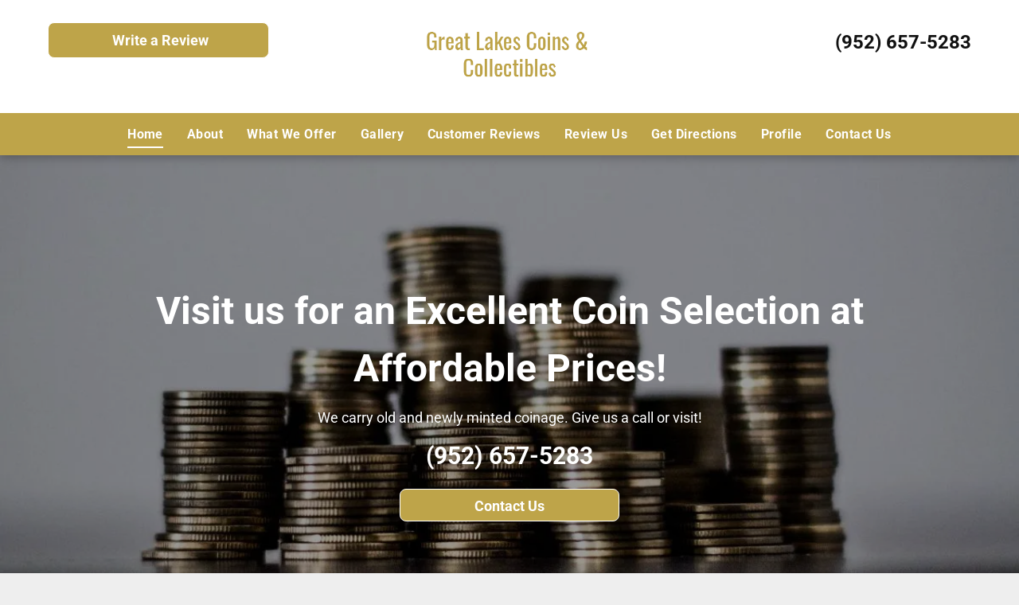

--- FILE ---
content_type: text/html;charset=utf-8
request_url: https://www.coinshopburnsvillemn.com/
body_size: 40305
content:
<!doctype html >
<html xmlns="http://www.w3.org/1999/xhtml" lang="en"
      class="">
<head>
    <meta charset="utf-8">
    




































<script type="text/javascript">
    window._currentDevice = 'desktop';
    window.Parameters = window.Parameters || {
        HomeUrl: 'https://www.coinshopburnsvillemn.com/',
        AccountUUID: 'c1f9a940fb4d4c0392fd141cac88908c',
        SystemID: 'US_HIBU_PRODUCTION',
        SiteAlias: '70c2cdb55bb048629ba8a0474027a721',
        SiteType: atob('RFVEQU9ORQ=='),
        PublicationDate: 'Wed Dec 17 10:44:34 UTC 2025',
        ExternalUid: '669196466',
        IsSiteMultilingual: false,
        InitialPostAlias: '',
        InitialPostPageUuid: '',
        InitialDynamicItem: '',
        DynamicPageInfo: {
            isDynamicPage: false,
            base64JsonRowData: 'null',
        },
        InitialPageAlias: 'home',
        InitialPageUuid: '414dd1f6a7ca406dbe0e55c2dc48cf4a',
        InitialPageId: '106742745',
        InitialEncodedPageAlias: 'aG9tZQ==',
        InitialHeaderUuid: '1256099df28a4c6aa08d4248ffb138ef',
        CurrentPageUrl: '',
        IsCurrentHomePage: true,
        AllowAjax: false,
        AfterAjaxCommand: null,
        HomeLinkText: 'Back To Home',
        UseGalleryModule: false,
        CurrentThemeName: 'Layout Theme',
        ThemeVersion: '500000',
        DefaultPageAlias: '',
        RemoveDID: true,
        WidgetStyleID: null,
        IsHeaderFixed: false,
        IsHeaderSkinny: false,
        IsBfs: true,
        StorePageAlias: 'null',
        StorePagesUrls: 'e30=',
        IsNewStore: 'false',
        StorePath: '',
        StoreId: 'null',
        StoreVersion: 0,
        StoreBaseUrl: '',
        StoreCleanUrl: true,
        StoreDisableScrolling: true,
        IsStoreSuspended: false,
        HasCustomDomain: true,
        SimpleSite: false,
        showCookieNotification: false,
        cookiesNotificationMarkup: 'null',
        translatedPageUrl: '',
        isFastMigrationSite: false,
        sidebarPosition: 'NA',
        currentLanguage: 'en',
        currentLocale: 'en',
        NavItems: '{}',
        errors: {
            general: 'There was an error connecting to the page.<br/> Make sure you are not offline.',
            password: 'Incorrect name/password combination',
            tryAgain: 'Try again'
        },
        NavigationAreaParams: {
            ShowBackToHomeOnInnerPages: true,
            NavbarSize: -1,
            NavbarLiveHomePage: 'https://www.coinshopburnsvillemn.com/',
            BlockContainerSelector: '.dmBody',
            NavbarSelector: '#dmNav:has(a)',
            SubNavbarSelector: '#subnav_main'
        },
        hasCustomCode: true,
        planID: '754',
        customTemplateId: 'null',
        siteTemplateId: 'null',
        productId: 'DM_DIRECT',
        disableTracking: false,
        pageType: 'FROM_SCRATCH',
        isRuntimeServer: true,
        isInEditor: false,
        hasNativeStore: false,
        defaultLang: 'en',
        hamburgerMigration: null,
        isFlexSite: false
    };

    window.Parameters.LayoutID = {};
    window.Parameters.LayoutID[window._currentDevice] = 6;
    window.Parameters.LayoutVariationID = {};
    window.Parameters.LayoutVariationID[window._currentDevice] = 5;
</script>





















<!-- Injecting site-wide to the head -->




<!-- End Injecting site-wide to the head -->

<!-- Inject secured cdn script -->


<!-- ========= Meta Tags ========= -->
<!-- PWA settings -->
<script>
    function toHash(str) {
        var hash = 5381, i = str.length;
        while (i) {
            hash = hash * 33 ^ str.charCodeAt(--i)
        }
        return hash >>> 0
    }
</script>
<script>
    (function (global) {
    //const cacheKey = global.cacheKey;
    const isOffline = 'onLine' in navigator && navigator.onLine === false;
    const hasServiceWorkerSupport = 'serviceWorker' in navigator;
    if (isOffline) {
        console.log('offline mode');
    }
    if (!hasServiceWorkerSupport) {
        console.log('service worker is not supported');
    }
    if (hasServiceWorkerSupport && !isOffline) {
        window.addEventListener('load', function () {
            const serviceWorkerPath = '/runtime-service-worker.js?v=3';
            navigator.serviceWorker
                .register(serviceWorkerPath, { scope: './' })
                .then(
                    function (registration) {
                        // Registration was successful
                        console.log(
                            'ServiceWorker registration successful with scope: ',
                            registration.scope
                        );
                    },
                    function (err) {
                        // registration failed :(
                        console.log('ServiceWorker registration failed: ', err);
                    }
                )
                .catch(function (err) {
                    console.log(err);
                });
        });

        // helper function to refresh the page
        var refreshPage = (function () {
            var refreshing;
            return function () {
                if (refreshing) return;
                // prevent multiple refreshes
                var refreshkey = 'refreshed' + location.href;
                var prevRefresh = localStorage.getItem(refreshkey);
                if (prevRefresh) {
                    localStorage.removeItem(refreshkey);
                    if (Date.now() - prevRefresh < 30000) {
                        return; // dont go into a refresh loop
                    }
                }
                refreshing = true;
                localStorage.setItem(refreshkey, Date.now());
                console.log('refereshing page');
                window.location.reload();
            };
        })();

        function messageServiceWorker(data) {
            return new Promise(function (resolve, reject) {
                if (navigator.serviceWorker.controller) {
                    var worker = navigator.serviceWorker.controller;
                    var messageChannel = new MessageChannel();
                    messageChannel.port1.onmessage = replyHandler;
                    worker.postMessage(data, [messageChannel.port2]);
                    function replyHandler(event) {
                        resolve(event.data);
                    }
                } else {
                    resolve();
                }
            });
        }
    }
})(window);
</script>
<!-- Add manifest -->
<!-- End PWA settings -->



<link rel="canonical" href="https://www.coinshopburnsvillemn.com/">

<meta id="view" name="viewport" content="initial-scale=1, minimum-scale=1, maximum-scale=5, viewport-fit=cover">
<meta name="apple-mobile-web-app-capable" content="yes">

<!--Add favorites icons-->

<link rel="icon" type="image/x-icon" href="https://static-res-cdn.websites.hibu.com/runtime/favicon_d1_res.ico"/>

<!-- End favorite icons -->
<link rel="preconnect" href="https://le-cdn.hibuwebsites.com/"/>



<!-- render the required CSS and JS in the head section -->
<script id='d-js-dmapi'>
    window.SystemID = 'US_HIBU_PRODUCTION';

    if (!window.dmAPI) {
        window.dmAPI = {
            registerExternalRuntimeComponent: function () {
            },
            getCurrentDeviceType: function () {
                return window._currentDevice;
            },
            runOnReady: (ns, fn) => {
                const safeFn = dmAPI.toSafeFn(fn);
                ns = ns || 'global_' + Math.random().toString(36).slice(2, 11);
                const eventName = 'afterAjax.' + ns;

                if (document.readyState === 'complete') {
                    $.DM.events.off(eventName).on(eventName, safeFn);
                    setTimeout(function () {
                        safeFn({
                            isAjax: false,
                        });
                    }, 0);
                } else {
                    window?.waitForDeferred?.('dmAjax', () => {
                        $.DM.events.off(eventName).on(eventName, safeFn);
                        safeFn({
                            isAjax: false,
                        });
                    });
                }
            },
            toSafeFn: (fn) => {
                if (fn?.safe) {
                    return fn;
                }
                const safeFn = function (...args) {
                    try {
                        return fn?.apply(null, args);
                    } catch (e) {
                        console.log('function failed ' + e.message);
                    }
                };
                safeFn.safe = true;
                return safeFn;
            }
        };
    }

    if (!window.requestIdleCallback) {
        window.requestIdleCallback = function (fn) {
            setTimeout(fn, 0);
        }
    }
</script>

<!-- loadCSS function header.jsp-->






<script id="d-js-load-css">
/**
 * There are a few <link> tags with CSS resource in them that are preloaded in the page
 * in each of those there is a "onload" handler which invokes the loadCSS callback
 * defined here.
 * We are monitoring 3 main CSS files - the runtime, the global and the page.
 * When each load we check to see if we can append them all in a batch. If threre
 * is no page css (which may happen on inner pages) then we do not wait for it
 */
(function () {
  let cssLinks = {};
  function loadCssLink(link) {
    link.onload = null;
    link.rel = "stylesheet";
    link.type = "text/css";
  }
  
    function checkCss() {
      const pageCssLink = document.querySelector("[id*='CssLink']");
      const widgetCssLink = document.querySelector("[id*='widgetCSS']");

        if (cssLinks && cssLinks.runtime && cssLinks.global && (!pageCssLink || cssLinks.page) && (!widgetCssLink || cssLinks.widget)) {
            const storedRuntimeCssLink = cssLinks.runtime;
            const storedPageCssLink = cssLinks.page;
            const storedGlobalCssLink = cssLinks.global;
            const storedWidgetCssLink = cssLinks.widget;

            storedGlobalCssLink.disabled = true;
            loadCssLink(storedGlobalCssLink);

            if (storedPageCssLink) {
                storedPageCssLink.disabled = true;
                loadCssLink(storedPageCssLink);
            }

            if(storedWidgetCssLink) {
                storedWidgetCssLink.disabled = true;
                loadCssLink(storedWidgetCssLink);
            }

            storedRuntimeCssLink.disabled = true;
            loadCssLink(storedRuntimeCssLink);

            requestAnimationFrame(() => {
                setTimeout(() => {
                    storedRuntimeCssLink.disabled = false;
                    storedGlobalCssLink.disabled = false;
                    if (storedPageCssLink) {
                      storedPageCssLink.disabled = false;
                    }
                    if (storedWidgetCssLink) {
                      storedWidgetCssLink.disabled = false;
                    }
                    // (SUP-4179) Clear the accumulated cssLinks only when we're
                    // sure that the document has finished loading and the document 
                    // has been parsed.
                    if(document.readyState === 'interactive') {
                      cssLinks = null;
                    }
                }, 0);
            });
        }
    }
  

  function loadCSS(link) {
    try {
      var urlParams = new URLSearchParams(window.location.search);
      var noCSS = !!urlParams.get("nocss");
      var cssTimeout = urlParams.get("cssTimeout") || 0;

      if (noCSS) {
        return;
      }
      if (link.href && link.href.includes("d-css-runtime")) {
        cssLinks.runtime = link;
        checkCss();
      } else if (link.id === "siteGlobalCss") {
        cssLinks.global = link;
        checkCss();
      } 
      
      else if (link.id && link.id.includes("CssLink")) {
        cssLinks.page = link;
        checkCss();
      } else if (link.id && link.id.includes("widgetCSS")) {
        cssLinks.widget = link;
        checkCss();
      }
      
      else {
        requestIdleCallback(function () {
          window.setTimeout(function () {
            loadCssLink(link);
          }, parseInt(cssTimeout, 10));
        });
      }
    } catch (e) {
      throw e
    }
  }
  window.loadCSS = window.loadCSS || loadCSS;
})();
</script>



<script data-role="deferred-init" type="text/javascript">
    /* usage: window.getDeferred(<deferred name>).resolve() or window.getDeferred(<deferred name>).promise.then(...)*/
    function Def() {
        this.promise = new Promise((function (a, b) {
            this.resolve = a, this.reject = b
        }).bind(this))
    }

    const defs = {};
    window.getDeferred = function (a) {
        return null == defs[a] && (defs[a] = new Def), defs[a]
    }
    window.waitForDeferred = function (b, a, c) {
        let d = window?.getDeferred?.(b);
        d
            ? d.promise.then(a)
            : c && ["complete", "interactive"].includes(document.readyState)
                ? setTimeout(a, 1)
                : c
                    ? document.addEventListener("DOMContentLoaded", a)
                    : console.error(`Deferred  does not exist`);
    };
</script>
<style id="forceCssIncludes">
    /* This file is auto-generated from a `scss` file with the same name */

.videobgwrapper{overflow:hidden;position:absolute;z-index:0;width:100%;height:100%;top:0;left:0;pointer-events:none;border-radius:inherit}.videobgframe{position:absolute;width:101%;height:100%;top:50%;left:50%;transform:translateY(-50%) translateX(-50%);object-fit:fill}#dm video.videobgframe{margin:0}@media (max-width:767px){.dmRoot .dmPhotoGallery.newPhotoGallery:not(.photo-gallery-done){min-height:80vh}}@media (min-width:1025px){.dmRoot .dmPhotoGallery.newPhotoGallery:not(.photo-gallery-done){min-height:45vh}}@media (min-width:768px) and (max-width:1024px){.responsiveTablet .dmPhotoGallery.newPhotoGallery:not(.photo-gallery-done){min-height:45vh}}#dm [data-show-on-page-only]{display:none!important}#dmRoot div.stickyHeaderFix div.site_content{margin-top:0!important}#dmRoot div.stickyHeaderFix div.hamburger-header-container{position:relative}
    

</style>
<style id="cssVariables" type="text/css">
    :root {
  --color_1: rgba(255, 255, 255, 1);
  --color_2: rgba(190, 164, 73, 1);
  --color_3: rgba(154, 59, 21, 1);
  --color_4: rgba(17, 17, 17, 1);
  --color_5: rgba(255, 255, 255, 1);
  --color_7: rgba(255, 200, 52, 1);
  --color_8: rgba(153, 153, 153, 1);
}
</style>


<style id="hideAnimFix">
  .dmDesktopBody:not(.editGrid) [data-anim-desktop]:not([data-anim-desktop='none']), .dmDesktopBody:not(.editGrid) [data-anim-extended] {
    visibility: hidden;
  }

  .dmDesktopBody:not(.editGrid) .dmNewParagraph[data-anim-desktop]:not([data-anim-desktop='none']), .dmDesktopBody:not(.editGrid) .dmNewParagraph[data-anim-extended] {
    visibility: hidden !important;
  }


  #dmRoot:not(.editGrid) .flex-element [data-anim-extended] {
    visibility: hidden;
  }

</style>



<style id="criticalCss">
    @charset "UTF-8";.clearfix:after,:not(.runtime-module-container) .layout-drawer,:not(.runtime-module-container) .layout-drawer-hamburger,:not(.runtime-module-container) .layout-drawer-overlay{visibility:hidden}:root{--color_1:rgba(255, 255, 255, 1);--color_2:rgba(190, 164, 73, 1);--color_3:rgba(154, 59, 21, 1);--color_4:rgba(17, 17, 17, 1);--color_5:rgba(255, 255, 255, 1);--color_7:rgba(255, 200, 52, 1);--color_8:rgba(153, 153, 153, 1)}.dmInner{min-height:100vh!important;position:relative;min-width:768px!important}[dmtemplateid*=amburger] .dmLayoutWrapper{overflow:hidden}.clearfix:after{clear:both;line-height:0;height:0}.clearfix:after,.clearfix:before{content:" ";display:table}.clearfix{display:inline-block}#dm .dmWidget .icon{font-size:26px}body.dmRoot #dm .dmOuter .dmInner .dmWidget .icon.hasFontIcon{height:26px;margin-top:-13px;line-height:normal;text-align:center;background-image:none}#dm .p_hfcontainer div#hamburger-header,.dmRoot .hasFontIcon,.u_1204096094{background-image:none!important}.dmPopupMask{position:fixed;margin:0;display:none;width:10px;z-index:1000000999;top:0;left:0}#dmRoot .dmPopup,.dmPopup,.dmPopupClose:before,[data-display-type=block]{display:block}.dmPopup{text-align:left;position:fixed;top:10px;left:0;width:93%;z-index:1000009999!important;box-sizing:border-box;background:#f5f5f5;overflow-y:auto;height:100%}.dmPopup .dmPopupTitle{text-align:left;font:700 19px Helvetica,Arial;margin:20px 20px 35px;color:#999}#dmPopup{opacity:0}.dmPopupClose,.dmPopupClose:before{position:absolute;visibility:visible}.dmPopupClose{border-radius:25px;width:27px;height:27px;z-index:1;background-color:rgba(255,255,255,.4);top:12px;right:12px}.dmPopupClose:before{font-size:20px;color:#000;top:3px;right:3px}body.dmDesktopBody:not(.mac) .data::-webkit-scrollbar{width:5px;height:5px}body.dmDesktopBody:not(.mac) .data::-webkit-scrollbar-track{background:rgba(0,0,0,.1)}body.dmDesktopBody:not(.mac) .data::-webkit-scrollbar-thumb{background:#c8c8c8;box-shadow:inset 0 1px 2px #454545;border-radius:45px}.dmRespRow.fullBleedMode>.dmRespColsWrapper{width:100%!important;max-width:100%!important}.dmRespRow.fullBleedMode{padding-left:0!important;padding-right:0!important}#dm .dmRespRow .dmRespColsWrapper{display:flex}#dm .hasBackgroundOverlay:not(.dmPopupPage):not(.layout-drawer){position:relative!important}#dm .hasBackgroundOverlay:not(.hasExtraLayerOverlay):before{display:block!important;position:absolute!important;top:0!important;left:0!important;width:100%!important;height:100%!important;content:" "!important;border-radius:inherit}#dm .dmInner .dmWidget.align-center,.align-center{margin-left:auto;margin-right:auto}.text-align-center{text-align:center}body.fix-mobile-scrolling{overflow:initial}#hcontainer[has-shadow=true]{position:relative;z-index:1}#dmRoot{text-decoration-skip-ink:none}.dmform-title{padding-right:15px;padding-left:15px}@media (min-width:1025px){#dmRoot.responsiveTablet #dm #dmStyle_outerContainer #dmStyle_innerContainer .showOnMedium,#dmRoot.responsiveTablet #dm .dmInner .hide-for-large{display:none!important}#dmRoot.responsiveTablet #dm [data-responsive-name=ResponsiveDesktopTopTabletHamburger] .site_content{margin-top:0!important}:root{--btn-text-font-size:18px}}@media (min-width:768px) and (max-width:1024px){#dmRoot.responsiveTablet #dm #dmStyle_outerContainer #dmStyle_innerContainer #hamburger-header-container~#stickyHeaderSpacer,#dmRoot.responsiveTablet #dm #dmStyle_outerContainer #dmStyle_innerContainer .showOnLarge,#dmRoot.responsiveTablet #dm .dmInner .hide-for-medium{display:none!important}:root{--btn-text-font-size:18px}}@media (max-width:767px){#dmRoot.responsiveTablet #dm #dmStyle_outerContainer #dmStyle_innerContainer #hamburger-header-container~#stickyHeaderSpacer,#dmRoot.responsiveTablet #dm #dmStyle_outerContainer #dmStyle_innerContainer .showOnLarge,#dmRoot.responsiveTablet #dm .dmInner .hide-for-small{display:none!important}}body{-webkit-overflow-scrolling:touch}:not(.runtime-module-container) .layout-drawer{position:fixed;transform:translate(-100%,-100%)}:not(.runtime-module-container) .layout-drawer-overlay{opacity:0}.runtime-module-container{width:100%}.runtime-module-container[dmtemplateid*=amburger] #site_content,.runtime-module-container[dmtemplateid*=amburger] .dmInner{position:static}.runtime-module-container[dmtemplateid*=amburger] #site_content .site_content{position:relative}.runtime-module-container[dmtemplateid*=amburger] .dmLayoutWrapper{background-color:transparent}.runtime-module-container .hamburger-header-container{position:fixed;z-index:2;top:0;left:0;width:100%}.runtime-module-container .hamburger-header-container .hamburger-header{min-height:43px}.runtime-module-container .layout-drawer,.runtime-module-container .layout-drawer-hamburger,.runtime-module-container .layout-drawer-overlay{visibility:visible}.runtime-module-container[dmtemplateid*=amburger] .site_content{margin-top:59px}.runtime-module-container .layout-drawer,.runtime-module-container .layout-drawer-overlay{height:100%;position:fixed;top:0;left:0}.runtime-module-container .layout-drawer{background-color:#fff;width:75vw;transform:translate(-100%,0);overflow:auto;-webkit-overflow-scrolling:auto;z-index:13;display:flex;flex-direction:column}.runtime-module-container .layout-drawer .dmRespRow:not(.dmPlaceHolderRespRow) .dmRespColsWrapper .dmRespCol:not(.content-removed):only-child:empty{min-height:0}.runtime-module-container .layout-drawer[data-origin=side]{width:75vw}.runtime-module-container .layout-drawer-overlay{width:100vw;background-color:rgba(0,0,0,.4);opacity:0;z-index:6}body:not([data-flex-site]) .layout-drawer .dmRespRow:not(:first-of-type):not(:last-of-type){flex:1 1 auto}.layout-drawer-hamburger{background:0 0;-webkit-appearance:none;appearance:none;position:fixed;left:18px;margin-left:env(safe-area-inset-left);padding:17px 11px;z-index:14;width:52px;height:52px;color:#787878;display:flex;flex-direction:column;border:0;justify-content:space-between;align-items:stretch;top:18px;border-radius:0}.layout-drawer-hamburger:not(:focus){outline:unset}.layout-drawer-hamburger .hamburger__slice{display:block;height:0;width:100%;border:1px solid currentColor;transform-origin:center}@media (max-width:767px){.layout-drawer-hamburger{background:0 0;-webkit-appearance:none;appearance:none;position:fixed;left:10px;margin-left:env(safe-area-inset-left);padding:13px 9px;z-index:14;width:40px;height:40px;color:#787878;display:flex;flex-direction:column;border:0;justify-content:space-between;align-items:stretch;top:10px;border-radius:0}.layout-drawer-hamburger:not(:focus){outline:unset}.layout-drawer-hamburger .hamburger__slice{display:block;height:0;width:100%;border:1px solid currentColor;transform-origin:center}}#dm-outer-wrapper #hamburger-header-container #hamburger-header .dmRespCol{display:flex;flex-direction:column;justify-content:center}nav{display:block}html{font-family:Source Sans Pro;-webkit-text-size-adjust:100%;-ms-text-size-adjust:100%}strong{font-weight:700}hr{box-sizing:content-box;height:0}img{border:0;max-width:100%;-ms-interpolation-mode:bicubic;display:inline-block}button,input{font-family:inherit;font-size:100%;margin:0;line-height:normal}button{text-transform:none;-webkit-appearance:button}button::-moz-focus-inner,input::-moz-focus-inner{border:0;padding:0}*,:after,:before{box-sizing:border-box}.dmRespRow{padding-top:15px;padding-bottom:15px}.dmRespRow .dmRespRow:after,.dmRespRow .dmRespRow:before,.dmRespRow:after,.dmRespRow:before{content:" ";display:table}.dmRespRow .dmRespRow:after,.dmRespRow:after{clear:both}.dmRespRow,.dmRespRow .dmRespColsWrapper{max-width:960px;position:relative;margin:0 auto;width:100%}@media screen and (min-width:1200px){.rows-1200 .dmRespRow:not(.fullBleedMode) .dmRespColsWrapper{max-width:1200px}}.dmRespRow .dmRespCol{position:relative;width:100%;display:inline-block;vertical-align:top;float:left}.dmRespRow .dmRespCol>*{max-width:100%}.dmRespRow .dmRespRow{width:auto;margin-top:0;margin-bottom:0;max-width:none}.dmDesktopBody .dmRespRow .large-4{position:relative;width:33.33333%}.dmDesktopBody .dmRespRow .large-12{position:relative;width:100%}[class*=" dm-common-icons-"]{speak:none;font-style:normal;font-weight:400;font-variant:normal;text-transform:none;line-height:1;-webkit-font-smoothing:antialiased;-moz-osx-font-smoothing:grayscale;font-family:dm-common-icons!important}.dm-common-icons-close:before{content:"\e901"}#dm div.dmContent [class*=" icon-"],[class*=" icon-"]{font-family:FontAwesome!important;font-weight:400;font-style:normal;text-decoration:inherit;-webkit-font-smoothing:antialiased}[class*=" icon-"]:before{text-decoration:none;display:inline-block;speak:none}a [class*=" icon-"]{display:inline}[class*=" icon-"]{display:inline;width:auto;height:auto;line-height:normal;vertical-align:baseline;background-image:none;background-position:0 0;background-repeat:repeat;margin-top:0}.icon-star:before{content:"\f005"}.icon-map-marker:before{content:"\f041"}.icon-angle-down:before{content:"\f107"}#dm .dmRespRow .dmRespCol>.dmWidget{overflow:initial}@media (min-width:768px){#dm .dmRespRow .dmRespCol>.dmWidget{width:280px;max-width:100%}}@media (max-width:767px){#dm .dmInner .dmWidget{width:100%}}#dm .dmInner .dmWidget:not(.displayNone){display:inline-block}#dm .dmInner .dmWidget:not(.flexButton):not(.displayNone)[data-display-type=block]{display:block}#dm .dmInner .dmWidget{text-decoration:none;margin:10px 0;clear:both;position:relative;text-align:center;line-height:22px;box-shadow:none;background-image:none;padding:0;height:auto;border-style:solid;white-space:nowrap}#dm .dmInner .dmWidget:after{content:"";display:inline-block;height:100%;vertical-align:middle;width:0;margin-right:-.25em}.dmLargeBody .dmRespRow,h2,h3,ul{margin-left:0;margin-right:0}#dm .dmInner .dmWidget .iconBg{position:absolute;left:0;width:50px;top:50%;margin-top:-13px}#dm .dmWidget .text{display:inline-block;vertical-align:middle;font-size:1.125em;line-height:normal;white-space:normal;padding:10px 7px;max-width:98%}p.rteBlock{margin:0}html:not(.ios-preview) #dm .hasStickyHeader .dmInner div.dmHeaderContainer{position:fixed!important;z-index:101;width:100%;min-width:768px}.dmNewParagraph[data-version]{line-height:initial}.dmNewParagraph[data-version] .text-align-center{text-align:center!important}.dmNewParagraph[data-version] .text-align-right{text-align:right!important}.dmNewParagraph[data-version] [class*=size-]{width:auto!important;height:auto!important}.imageWidget img[width][height],img[width][height]{height:auto}.dmNewParagraph[data-version] h2,.dmNewParagraph[data-version] p{margin-top:0;margin-bottom:0}.dmNewParagraph[data-version] a{vertical-align:initial}.inlineBindingLink{color:inherit!important;text-decoration:inherit!important}@media (max-width:767px){.dmRoot .dmNewParagraph[data-version] .m-text-align-center{text-align:center!important}}.dmHeader,.dmPhotoGalleryHolder,.imageWidget a{text-align:center}.imageWidget{position:relative}.imageWidget a{font-style:italic}#dm div.dmInner .dmform .dmforminput label[hide=true]{display:none}.dmform .dmforminput label{display:block;overflow:hidden;text-overflow:ellipsis}#dm .dmPhotoGallery.newPhotoGallery .dmPhotoGalleryHolder{width:100%;padding:0;display:none}#dm .dmPhotoGallery.newPhotoGallery .layout-container .photogallery-column .photoGalleryThumbs .image-container a img{display:none!important}.yextAddress{text-align:left}.headerWidget{min-height:10px}*{border:0 solid #333;scrollbar-arrow-color:#fff;scrollbar-track-color:#F2F2F2;scrollbar-face-color:silver;scrollbar-highlight-color:silver;scrollbar-3dlight-color:silver;scrollbar-shadow-color:silver;scrollbar-darkshadow-color:silver;scrollbar-width:12px}A IMG{border:none}.dmInner *{-webkit-font-smoothing:antialiased}.clearfix,a,img,li,ul{vertical-align:top}#site_content{position:relative}.dmOuter{word-wrap:break-word}.dmInner{font-size:16px;background:#fff;color:#666}.dmDesktopBody .dmInner{min-width:960px}.dmInner a{color:#463939;outline:0;vertical-align:inherit}.dmInner ul:not(.defaultList){padding:0}.dmHeader{background:#68ccd1;color:#666;position:relative;width:100%;max-width:100%}DIV.dmBody{padding:0;clear:both}.dmContent{margin:0;padding:0}#site_content ul:not(.defaultList){-webkit-padding-start:0;-moz-padding-start:0;list-style-position:inside}.dmRespRowsWrapper{max-width:960px;margin:0 auto}.dmRespCol>[dmle_extension]:not(:first-child){margin-top:10px}.dmLargeBody .imageWidget:not(.displayNone){display:inline-block;max-width:100%}#dm .dmRespColsWrapper,.dmStandardDesktop{display:block}.imageWidget:not(.displayNone) img{width:100%}h3{font-weight:400;font-size:23px}.dmNewParagraph{text-align:left;margin:8px 0;padding:2px 0}.dmLargeBody .dmRespRowsWrapper>.dmRespRow .dmRespCol,.dmLargeBody .fHeader .dmRespRow .dmRespCol{padding-left:.75%;padding-right:.75%}.dmLargeBody .dmRespRowsWrapper>.dmRespRow .dmRespCol:first-child,.dmLargeBody .fHeader .dmRespRow .dmRespCol:first-child{padding-left:0;padding-right:1.5%}.dmLargeBody .dmRespRowsWrapper>.dmRespRow .dmRespCol:last-child,.dmLargeBody .fHeader .dmRespRow .dmRespCol:last-child{padding-right:0;padding-left:1.5%}.dmLargeBody .dmRespRowsWrapper>.dmRespRow .dmRespCol:only-child,.dmLargeBody .fHeader .dmRespRow .dmRespCol:only-child{padding-left:0;padding-right:0}#dmFirstContainer .dmRespRowsWrapper:after,#dmFirstContainer .dmRespRowsWrapper:before{content:"";display:table}.dmLinksMenu>ul{display:block;margin:0;font-size:inherit}.dmStandardDesktop{margin:0 auto}#dm h3.dmwidget-title[hide=true]{display:none}#dm .dmwidget-title{margin:10px 0;font-size:23px;text-shadow:none;text-align:left;text-transform:capitalize;overflow:hidden;white-space:nowrap;text-overflow:ellipsis;word-wrap:normal}#dm .dmDivider{display:block;margin:10px 0}.dmPhotoGalleryHolder{font-size:medium!important;margin:0;list-style:none}#dm .dmPhotoGallery .dmPhotoGalleryHolder{width:100%;padding:0}.dmSocialHub{clear:both}.dmSocialHub>div{text-align:inherit}#dm .dmSocialHub .socialHubWrapper{display:inline-block;max-width:100%}body{width:100%;overflow:hidden;-webkit-text-size-adjust:100%!important;-ms-text-size-adjust:100%!important;background-color:#eee}.dmDivider{min-height:2px;border:currentColor;color:grey;background:0 0}#dm .dmDividerWrapper{display:block}.main-navigation.unifiednav{-js-display:flex;display:flex;justify-content:flex-start;align-items:stretch;overflow:visible}.main-navigation.unifiednav ul{list-style:none;padding:0;margin:0;font-size:1rem}.main-navigation.unifiednav .unifiednav__container{-js-display:flex;display:flex;justify-content:flex-start;list-style:none}.main-navigation.unifiednav .unifiednav__container>.unifiednav__item-wrap{-js-display:flex;display:flex;justify-content:flex-start;position:relative;font-weight:400}.main-navigation.unifiednav .unifiednav__container:not([data-depth])>.unifiednav__item-wrap::after,.main-navigation.unifiednav .unifiednav__container:not([data-depth])>.unifiednav__item-wrap::before{content:'';align-self:center;font-weight:700}.main-navigation.unifiednav .unifiednav__container>.unifiednav__item-wrap>.unifiednav__item{-js-display:flex;display:flex;justify-content:flex-start;align-items:center;flex-direction:row;color:inherit;text-decoration:none;position:relative;padding:12px 15px;margin:0;font-weight:inherit;letter-spacing:.03em}.main-navigation.unifiednav .unifiednav__container:not([data-depth])>.unifiednav__item-wrap>.unifiednav__item{padding:0 15px}.main-navigation.unifiednav .unifiednav__container>.unifiednav__item-wrap>.unifiednav__item .nav-item-text{white-space:nowrap}.main-navigation.unifiednav .unifiednav__container:not([data-depth])>.unifiednav__item-wrap>.unifiednav__item .nav-item-text::after,.main-navigation.unifiednav .unifiednav__container:not([data-depth])>.unifiednav__item-wrap>.unifiednav__item .nav-item-text::before{content:'';width:100%;height:0;border:0 solid transparent;border-top-color:currentColor;display:block;opacity:0}#dm .dmWidget.button_2:not([data-buttonstyle]) .iconBg,#dm .dmWidget:not([data-buttonstyle]) .iconBg,.main-navigation.unifiednav .unifiednav__container .unifiednav__item:not(.unifiednav__item_has-sub-nav) .icon{display:none}.main-navigation.unifiednav .unifiednav__container:not([data-depth])>.unifiednav__item-wrap>.unifiednav__item.dmNavItemSelected .nav-item-text::after,.main-navigation.unifiednav .unifiednav__container:not([data-depth])>.unifiednav__item-wrap>.unifiednav__item.dmNavItemSelected .nav-item-text::before{opacity:1}.main-navigation.unifiednav.effect-bottom2,.main-navigation.unifiednav.effect-top-bottom{padding:calc(12px - .2em - 2px) 15px}.main-navigation.unifiednav.effect-bottom2 .unifiednav__container:not([data-depth])>.unifiednav__item-wrap>.unifiednav__item .nav-item-text::after,.main-navigation.unifiednav.effect-bottom2 .unifiednav__container:not([data-depth])>.unifiednav__item-wrap>.unifiednav__item .nav-item-text::before{transform:scaleX(0);border-top-width:2px}.main-navigation.unifiednav.effect-bottom2 .unifiednav__container:not([data-depth])>.unifiednav__item-wrap>.unifiednav__item .nav-item-text::after,.main-navigation.unifiednav.effect-top-bottom .unifiednav__container:not([data-depth])>.unifiednav__item-wrap>.unifiednav__item .nav-item-text::after{margin-top:.2em}.main-navigation.unifiednav.effect-bottom2 .unifiednav__container:not([data-depth])>.unifiednav__item-wrap>.unifiednav__item .nav-item-text::before,.main-navigation.unifiednav.effect-top-bottom .unifiednav__container:not([data-depth])>.unifiednav__item-wrap>.unifiednav__item .nav-item-text::before{margin-bottom:.2em}.main-navigation.unifiednav.effect-bottom2 .unifiednav__container:not([data-depth])>.unifiednav__item-wrap>.unifiednav__item .nav-item-text::before{border-top-color:transparent}.main-navigation.unifiednav.effect-bottom2 .unifiednav__container:not([data-depth])>.unifiednav__item-wrap>.unifiednav__item.dmNavItemSelected .nav-item-text::after,.main-navigation.unifiednav.effect-bottom2 .unifiednav__container:not([data-depth])>.unifiednav__item-wrap>.unifiednav__item.dmNavItemSelected .nav-item-text::before{transform:scaleX(1)}.main-navigation.unifiednav.effect-bottom2 .unifiednav__container:not([data-depth])>.unifiednav__item-wrap>.unifiednav__item .nav-item-text::after,.main-navigation.unifiednav.effect-bottom2 .unifiednav__container:not([data-depth])>.unifiednav__item-wrap>.unifiednav__item .nav-item-text::before{transform-origin:left}.main-navigation.unifiednav.effect-top-bottom .unifiednav__container:not([data-depth])>.unifiednav__item-wrap>.unifiednav__item .nav-item-text::after,.main-navigation.unifiednav.effect-top-bottom .unifiednav__container:not([data-depth])>.unifiednav__item-wrap>.unifiednav__item .nav-item-text::before{border-top-width:2px}.main-navigation.unifiednav.effect-top-bottom .unifiednav__container:not([data-depth])>.unifiednav__item-wrap>.unifiednav__item .nav-item-text::before{transform:translate3d(0,-8px,0)}.main-navigation.unifiednav.effect-top-bottom .unifiednav__container:not([data-depth])>.unifiednav__item-wrap>.unifiednav__item .nav-item-text::after{transform:translate3d(0,8px,0)}.main-navigation.unifiednav.effect-top-bottom .unifiednav__container:not([data-depth])>.unifiednav__item-wrap>.unifiednav__item.dmNavItemSelected .nav-item-text::after,.main-navigation.unifiednav.effect-top-bottom .unifiednav__container:not([data-depth])>.unifiednav__item-wrap>.unifiednav__item.dmNavItemSelected .nav-item-text::before{transform:translate3d(0,0,0)}.main-navigation.unifiednav:not(.unifiednav_vertical)>.unifiednav__container{justify-content:inherit}#dm .p_hfcontainer nav.main-navigation.unifiednav{min-width:9em!important;text-align:initial!important}#dm .main-navigation.unifiednav[data-nav-structure=VERTICAL] .unifiednav__container{flex-direction:column;flex:1 1 100%}#dm .main-navigation.unifiednav[data-nav-structure=VERTICAL] .unifiednav__container>.unifiednav__item-wrap>.unifiednav__item{padding:8px 0;margin:0}#dm .main-navigation.unifiednav[data-nav-structure=VERTICAL] .unifiednav__container>.unifiednav__item-wrap>.unifiednav__item .nav-item-text{white-space:initial}#dm .main-navigation.unifiednav[data-nav-structure=VERTICAL] .unifiednav__container:not([data-depth])>.unifiednav__item-wrap{flex-direction:column}#dm .main-navigation.unifiednav[data-nav-structure=VERTICAL] .unifiednav__container:not([data-depth])>.unifiednav__item-wrap::after{content:''!important;width:100%;height:0;color:#d1d1d1;align-self:flex-start;border:0 solid currentColor}#dm .main-navigation.unifiednav[data-nav-structure=VERTICAL][layout-main=vertical_nav_layout_2] .unifiednav__container:not([data-depth])>.unifiednav__item-wrap>.unifiednav__item{padding:5px 0}#dm .main-navigation.unifiednav[data-nav-structure=VERTICAL][data-show-vertical-sub-items=HIDE]>.unifiednav__container:not([data-depth])>.unifiednav__item-wrap .unifiednav__item.dmNavItemSelected>.nav-item-text .icon::before{transform:rotate(180deg)}#dm .main-navigation.unifiednav:not([data-nav-structure=VERTICAL])>.unifiednav__container{flex-wrap:wrap;justify-content:inherit}#dm .main-navigation.unifiednav:not([data-nav-structure=VERTICAL])>.unifiednav__container .nav-item-text::before{text-align:left}#dm .main-navigation.unifiednav:not([data-nav-structure=VERTICAL]) .unifiednav__container:not([data-depth])>.unifiednav__item-wrap:not(:last-child)::after,#dm .main-navigation.unifiednav:not([data-nav-structure=VERTICAL]) .unifiednav__container:not([data-depth])>.unifiednav__item-wrap:not(:last-child)::before{content:''}#dm .dmBody .dmRespRowsWrapper{max-width:none;background-color:transparent}.dmLargeBody .dmRespRow{width:100%;max-width:none;padding-left:40px;padding-right:40px}.dm-bfs.dm-layout-home div.dmInner{background-color:#fff}.dmStandardDesktop .dmHeader{background-color:#68ccd1;max-width:100%}#dm .dmInner div.u_hcontainer,div.u_1367184631{max-width:100%!important;height:auto!important}.dmRespRow:not(.dmPlaceHolderRespRow) .dmRespColsWrapper .dmRespCol:not(.content-removed).empty-column,.dmRespRow:not(.dmPlaceHolderRespRow) .dmRespColsWrapper .dmRespCol:not(.content-removed):only-child:empty{min-height:100px}.dmRespRow:not(.dmPlaceHolderRespRow) .dmRespCol:not(.content-removed).empty-column,.dmRespRow:not(.dmPlaceHolderRespRow) .dmRespCol:not(.content-removed):empty{min-height:1px}.dmRespRow:not(.dmPlaceHolderRespRow) .dmRespColsWrapper .dmRespCol:not(.content-removed):only-child.empty-column{min-height:100px}#dm div.dmRespCol>*{line-height:1.5}#dm div.dmContent h3{color:#fff}#dm div.dmInner{line-height:initial}#dm div.dmInner h2,#dm div.dmInner h3{font-family:Montserrat,"Montserrat Fallback"}#dm div.dmContent h2{color:#333}#dm DIV.dmInner{background-repeat:no-repeat;background-image:url(https://irt-cdn.multiscreensite.com/ce0bb35f932b47bb809d0e37905542ba/dms3rep/multi/site_background_education-2087x1173.jpg);background-size:cover;background-position:50% 0}#dm div.dmOuter div.dmInner{background-position:center center;background-repeat:repeat;background-size:auto}#dm .dmNewParagraph a,#dm div.dmNewParagraph a{text-decoration:underline;color:rgba(147,147,147,1)}#dm .dmform .dmforminput label,#dm div.dmInner,#dm div.dmInner .dmRespCol{color:rgba(147,147,147,1);font-family:Roboto,"Roboto Fallback"}#dm .dmRespCol div.dmNewParagraph,#dm .dmform .dmforminput label,#dm div.dmInner,#dm div.dmInner .dmRespCol,#dm div.dmNewParagraph p{color:var(--color_4);font-family:Roboto,"Roboto Fallback";font-weight:400}.dmLargeBody .dmBody .dmRespRowsWrapper{background-color:transparent}#dm div.dmContent h2,#dm div.dmContent h3{color:rgba(0,0,0,1)}#dm .dmNewParagraph a,#dm div.dmNewParagraph a{color:var(--color_3)}#dm div.dmNewParagraph p{direction:ltr;font-style:normal;text-decoration:none;line-height:1.5}#dm div.dmContent h2,#dm div.dmContent h3{color:var(--color_4);direction:ltr;font-family:Poppins,"Poppins Fallback";font-weight:700;font-style:normal}#dm div.dmContent h2{text-decoration:none;text-shadow:none;font-size:30px}#dm div.dmContent .dmNewParagraph[data-version] h2{text-decoration:inherit}#dm div.dmContent .dmNewParagraph[data-version] h2 *,#dm div.dmContent h3{text-decoration:none}#dm DIV.dmOuter DIV.dmInner{background-image:none;background-color:var(--color_5)}#dm .dmform .dmforminput label,#dm div.dmInner,#dm div.dmInner .dmRespCol{font-size:16px}#dm div.dmContent h3{font-size:24px}#dm .dmContent .dmRespRow{margin:0;padding:15px 40px}#dm .dmContent .dmRespRow .dmRespCol{margin:0;padding:0}#dm div.dmContent h2,#dm div.dmContent h3{line-height:1.2}#dm .dmRespCol div.dmNewParagraph,#dm .dmform .dmforminput label,#dm div.dmInner,#dm div.dmInner .dmRespCol{font-size:16px}@media all{:root{--btn-border-l-color:var(--color_5);--btn-border-r-color:var(--color_5);--btn-border-b-width:1px;--btn-text-direction:ltr;--btn-border-radius:8px;--btn-border-t-width:1px;--btn-border-tl-radius:var(--btn-border-radius);--btn-border-br-radius:var(--btn-border-radius);--btn-border-bl-radius:var(--btn-border-radius);--btn-bg-color:var(--color_2);--btn-border-r-width:1px;--btn-border-tr-radius:var(--btn-border-radius);--btn-border-b-color:var(--color_5);--btn-border-l-width:1px;--border-style:solid;--btn-border-t-color:var(--color_5);--btn-text-align:center;--btn-text-color:var(--color_5);--btn-text-decoration:none;--btn-text-font-weight:700;--btn-icon-color:rgb(247, 247, 247);--btn-icon-fill:rgb(247, 247, 247);--btn-icon-wrpr-display:none;--btn-hover-border-b-color:var(--btn-hover-border-color);--btn-hover-bg:var(--color_1);--btn-hover-border-t-color:var(--btn-hover-border-color);--btn-hover-border-r-color:var(--btn-hover-border-color);--btn-hover-border-l-color:var(--btn-hover-border-color);--btn-hover-border-color:rgba(255, 255, 255, 1);--btn-hover-text-color:var(--color_5);--btn-hover-text-font-weight:var(--btn-text-font-weight);--btn-hover-text-decoration:var(--btn-text-decoration);--btn-hover-text-font-style:var(--btn-text-font-style)}}@media (min-width:0px) and (max-width:767px){:root{--btn-text-font-size:16px}}#dm .dmWidget:not([data-buttonstyle]){border-radius:50px}#dm .dmWidget:not([data-buttonstyle]) .text{padding:10px 0}#dm div.dmInner #site_content .dmWidget{background-color:var(--btn-bg-color);border-color:var(--btn-border-color);border-bottom-color:var(--btn-border-b-color);border-left-color:var(--btn-border-l-color);border-right-color:var(--btn-border-r-color);border-top-color:var(--btn-border-t-color);border-radius:var(--btn-border-radius);border-bottom-left-radius:var(--btn-border-bl-radius);border-bottom-right-radius:var(--btn-border-br-radius);border-top-left-radius:var(--btn-border-tl-radius);border-top-right-radius:var(--btn-border-tr-radius);border-width:var(--btn-border-width);border-bottom-width:var(--btn-border-b-width);border-left-width:var(--btn-border-l-width);border-right-width:var(--btn-border-r-width);border-top-width:var(--btn-border-t-width);direction:var(--btn-text-direction);text-align:var(--btn-text-align)}#dm .p_hfcontainer .u_1262800017,#dm .p_hfcontainer .u_1386564678{text-align:CENTER!important}#dm div.dmInner #site_content .dmWidget span.text{color:var(--btn-text-color);font-size:var(--btn-text-font-size);font-weight:var(--btn-text-font-weight);text-decoration:var(--btn-text-decoration)}#dm .dmBody div.u_1731329135 .dmforminput label,#dm .p_hfcontainer .main-navigation.unifiednav:not(.unifiednav_vertical) .unifiednav__container:not([data-depth])>.unifiednav__item-wrap:not(:last-child)::after,#dm .p_hfcontainer .main-navigation.unifiednav:not(.unifiednav_vertical) .unifiednav__container:not([data-depth])>.unifiednav__item-wrap:not(:last-child)::before{font-size:14px!important}#dm div.dmInner #site_content .dmWidget span.icon{color:var(--btn-icon-color);fill:var(--btn-icon-fill)}#dm div.dmInner #site_content .dmWidget:not([data-buttonstyle]) .iconBg{display:var(--btn-icon-wrpr-display)}#dm .p_hfcontainer .u_1554664459.main-navigation.unifiednav:not([data-nav-structure=VERTICAL]) .unifiednav__container:not([data-depth])>.unifiednav__item-wrap:not(:last-child)::after,#dm .p_hfcontainer .u_1554664459.main-navigation.unifiednav:not([data-nav-structure=VERTICAL]) .unifiednav__container:not([data-depth])>.unifiednav__item-wrap:not(:last-child)::before,nav.u_1554664459.main-navigation.unifiednav .unifiednav__container:not([data-depth])>.unifiednav__item-wrap>.unifiednav__item{font-size:16px!important}#dm .dmInner div.dmHeader,#dm .dmInner div.dmHeader.u_hcontainer,#dm .dmInner div.u_hcontainer{background-color:var(--color_1)!important;box-shadow:rgba(0,0,0,.25) 0 3px 11px 0!important;-moz-box-shadow:rgba(0,0,0,.25) 0 3px 11px 0!important;-webkit-box-shadow:rgba(0,0,0,.25) 0 3px 11px 0!important}div.u_1557326002,div.u_1669954882,div.u_1740793315{background-color:rgba(46,46,45,1)!important}div.u_1850694843{color:rgba(255,255,255,1)!important}div.u_1386564678{font-weight:700!important}#dm .p_hfcontainer .u_1554664459.main-navigation.unifiednav .unifiednav__container:not([data-depth])>.unifiednav__item-wrap>.unifiednav__item{padding-right:15px!important;padding-left:15px!important;padding-top:0!important}nav.u_1554664459{color:#fff!important}div.u_1543119674 .yextAddress,nav.u_1554664459.main-navigation.unifiednav .unifiednav__container:not([data-depth])>.unifiednav__item-wrap>.unifiednav__item{color:rgba(255,255,255,1)!important;font-weight:700!important}#dm .p_hfcontainer .u_1001215339{width:100%!important}div.u_1262800017{font-weight:700!important}#dm .p_hfcontainer .u_1543119674 .yextAddress{text-align:LEFT!important}#dm .p_hfcontainer div#hamburger-header,#dm .p_hfcontainer div.u_1557326002{background-color:var(--color_1)!important}#dm .p_hfcontainer .u_1236140750{width:100%!important}#dm .p_hfcontainer a.u_1936162938 span.text{font-weight:700!important}#dm .p_hfcontainer div.u_1133041273 img{border-radius:0!important;-moz-border-radius:0!important;-webkit-border-radius:0!important}#dm .p_hfcontainer nav.u_1648910732{color:#fff!important}#dm .p_hfcontainer .u_1648910732.main-navigation.unifiednav .unifiednav__container:not([data-depth])>.unifiednav__item-wrap>.unifiednav__item{justify-content:flex-start!important;text-align:left!important;padding-top:12px!important;padding-bottom:12px!important}#dm .p_hfcontainer .u_1648910732.main-navigation.unifiednav[data-nav-structure=VERTICAL] .unifiednav__container:not([data-depth])>.unifiednav__item-wrap::after{align-self:flex-start!important}#dm .p_hfcontainer div.u_1669954882{background-color:var(--color_2)!important}#dm .p_hfcontainer nav.u_1648910732.main-navigation.unifiednav .unifiednav__container:not([data-depth])>.unifiednav__item-wrap>.unifiednav__item{color:var(--color_5)!important;font-weight:700!important}#dm .p_hfcontainer nav.u_1648910732.main-navigation.unifiednav .unifiednav__container:not([data-depth])>.unifiednav__item-wrap>.unifiednav__item.dmNavItemSelected{font-weight:400!important}#dm .dmInner div.u_hcontainer{float:none!important;top:0!important;left:0!important;width:100%!important;position:relative!important;min-width:0!important;text-align:center!important;padding:25px 0 20px!important;margin:0 auto!important}#dm .dmInner div.dmHeader.u_hcontainer{padding-bottom:20px!important;padding-top:25px!important}[dmtemplateid=Hamburger].runtime-module-container .layout-drawer-hamburger{top:20.5px!important}[dmtemplateid=Hamburger] .site_content{margin-top:93px!important}#dm .dmInner div.fHeader .dmHeader[freeheader=true]{padding-top:12px!important;padding-bottom:12px!important}.fHeader #hcontainer.dmHeader[freeheader=true]{padding-top:initial!important;padding-bottom:initial!important}@media (min-width:768px) and (max-width:1024px){.responsiveTablet .stickyHeaderSpacer{height:456.44px!important}.responsiveTablet [dmtemplateid=Hamburger].runtime-module-container .layout-drawer-hamburger{top:31.51px!important}.responsiveTablet [dmtemplateid=Hamburger] .site_content{margin-top:115px!important}}div.u_1367184631,div.u_1850694843{float:none!important;top:0!important;left:0!important;position:relative!important;display:block!important}#dm .dmInner div.fHeader.dmHeaderContainer #hcontainer.dmHeader[freeheader=true]{margin:0!important;padding:0!important}div.u_1367184631{width:261px!important;min-width:0!important;text-align:left!important;padding:0!important;margin:0 120.99px 0 -5px!important}div.u_1850694843{width:calc(100% - 0px)!important;height:auto!important;max-width:319.6px!important;min-width:25px!important;font-size:15px!important;margin:0 0 8px!important;padding:0 0 2px!important}div.u_1001215339,nav.u_1554664459{float:none!important;top:0!important;left:0!important;position:relative!important;max-width:100%!important;min-width:0!important;height:auto!important;text-align:start!important}nav.u_1554664459.main-navigation.unifiednav:not(.unifiednav_vertical) .unifiednav__container:not([data-depth])>.unifiednav__item-wrap:not(:last-child)::after,nav.u_1554664459.main-navigation.unifiednav:not(.unifiednav_vertical) .unifiednav__container:not([data-depth])>.unifiednav__item-wrap:not(:last-child)::before,nav.u_1554664459.main-navigation.unifiednav:not([data-nav-structure=VERTICAL]) .unifiednav__container:not([data-depth])>.unifiednav__item-wrap:not(:last-child)::after,nav.u_1554664459.main-navigation.unifiednav:not([data-nav-structure=VERTICAL]) .unifiednav__container:not([data-depth])>.unifiednav__item-wrap:not(:last-child)::before{padding-top:0!important;padding-bottom:0!important;margin-top:0!important;margin-bottom:0!important}div.u_1325007219{margin:0!important;padding:0!important}nav.u_1554664459{width:1200px!important;justify-content:center!important;align-items:stretch!important;padding:6px 0 6.8px!important;margin:0 auto!important}div.u_1669954882{width:auto!important;margin:0!important;padding:3px 40px!important}div.u_1865189183{width:auto!important;padding:0!important}div.u_1001215339{display:block!important;width:169px!important;margin:0 auto!important;padding:0!important}div.u_1704442406{margin:0!important;padding:0 20px 0 0!important}div.u_1937177737{margin:0!important;padding:0!important}div.u_1543119674 .yextAddress{font-size:24px!important}div.u_1262800017,div.u_1386564678{font-size:20px!important;top:0!important;left:0!important;position:relative!important;height:auto!important;max-width:100%!important;min-width:0!important;display:block!important;float:none!important}div.u_1262800017{width:371.66px!important;padding:0!important;margin:22px 0 0 auto!important}div.u_1543119674{display:block!important;float:none!important;top:0!important;left:0!important;width:379.32px!important;position:relative!important;height:25px!important;max-width:100%!important;min-width:0!important;text-align:start!important;padding:0!important;margin:22px auto 0 0!important}div.u_1740793315{width:auto!important;margin:0!important;padding:16px 40px 8px!important}div.u_1073696511{margin:0!important;padding:0 20px 0 0!important}div.u_1790761445{margin:0!important;padding:0 0 0 20px!important}div.u_1970963630{margin:8px 0 0!important;padding:0 0 2px!important}div.u_1236140750{float:none!important;top:0!important;left:0!important;width:169px!important;position:relative!important;height:auto!important;max-width:100%!important;min-width:0!important;text-align:start!important;display:block!important;padding:0!important;margin:0 auto!important}div.u_1426947818{margin:0!important;padding:0 0 0 20px!important}div.u_1557326002{width:auto!important;margin:0!important;padding:16px 40px 8px!important}div.u_1386564678{width:371.66px!important;padding:0!important;margin:0 0 0 auto!important}div.u_1562025233{margin:0!important;padding:0!important}#dm .p_hfcontainer div.u_1001215339,#dm .p_hfcontainer div.u_1138580787,#dm .p_hfcontainer div.u_1236140750{margin:0 auto!important;top:0!important;position:relative!important;height:auto!important;left:0!important}#dm .p_hfcontainer div.u_1001215339{float:none!important;width:calc(100% - 84px)!important;max-width:220.65px!important;min-width:25px!important;text-align:start!important;padding:0!important}#dm .p_hfcontainer div.u_1236140750{float:none!important;width:calc(100% - 84px)!important;max-width:220.64px!important;min-width:25px!important;text-align:start!important;padding:0!important}#dm .p_hfcontainer a.u_1936162938,#dm .p_hfcontainer div.u_1133041273,#dm .p_hfcontainer div.u_1138580787,#dm .p_hfcontainer div.u_1702463622,#dm .p_hfcontainer div.u_1750417108{text-align:center!important;float:none!important}#dm .p_hfcontainer div.u_1138580787{width:100%!important;max-width:none!important;min-width:0!important;padding:15px 40px!important}#dm .p_hfcontainer #hamburger-drawer.layout-drawer:not([data-origin=top]){width:35vw!important}#dm .p_hfcontainer div.u_1242654371{padding:0!important;margin:0!important}#dm .p_hfcontainer nav.u_1648910732.main-navigation.unifiednav .unifiednav__container:not([data-depth])>.unifiednav__item-wrap>.unifiednav__item{font-size:24px!important}#dm .p_hfcontainer div.u_1094169612{margin-top:0!important;padding:0!important}#dm .p_hfcontainer nav.u_1648910732{float:none!important;top:0!important;left:0!important;width:892.99px!important;position:relative!important;height:auto!important;max-width:calc(100% - 0px)!important;justify-content:flex-start!important;align-items:stretch!important;min-width:25px!important;text-align:start!important;padding:0!important;margin:70px 0 0!important}#dm .p_hfcontainer div.u_1479300898{padding-top:30px!important;margin-top:0!important;padding-right:50px!important;padding-left:50px!important}#dm .p_hfcontainer div.u_1354901402{margin-top:0!important;padding:0 50px 100px!important}#dm .p_hfcontainer a.u_1936162938,#dm .p_hfcontainer div.u_1133041273{top:0!important;position:relative!important;min-width:0!important;display:block!important;padding:0!important;margin:0 auto!important;max-width:100%!important;min-height:auto!important}#dm .p_hfcontainer a.u_1936162938{left:0!important;width:176px!important;height:52px!important}#dm .p_hfcontainer div.u_1133041273{left:0!important;width:170px!important;height:auto!important}#dm .p_hfcontainer div#hamburger-header{box-shadow:rgba(0,0,0,.25) 0 3px 11px 0!important;-moz-box-shadow:rgba(0,0,0,.25) 0 3px 11px 0!important;-webkit-box-shadow:rgba(0,0,0,.25) 0 3px 11px 0!important;background-repeat:repeat!important;background-size:auto!important;background-position:0 0!important}#dm .p_hfcontainer div.u_1557326002{width:auto!important;margin:0!important;padding:16px 40px!important}#dm .p_hfcontainer div.u_1750417108,#dm .p_hfcontainer div.u_1850694843{width:calc(100% - 0px)!important;top:0!important;position:relative!important;left:0!important}#dm .p_hfcontainer div.u_1750417108{height:45px!important;min-height:auto!important;max-width:100%!important;min-width:25px!important;margin:12px 0 0!important;padding:0!important}#dm .p_hfcontainer div.u_1850694843{float:none!important;height:auto!important;min-height:auto!important;max-width:320px!important;min-width:25px!important;padding:0 0 2px!important;margin:-6.5px 0 8px!important}#dm .p_hfcontainer div.u_1702463622{top:0!important;left:0!important;width:calc(100% - 50px)!important;position:relative!important;height:66px!important;min-height:auto!important;max-width:242.31px!important;min-width:25px!important;margin:0 0 0 50px!important;padding:0!important}#dm .dmBody div.u_1183352042,#dm .p_hfcontainer div.u_1386564678{top:0!important;position:relative!important;height:auto!important;min-width:25px!important;min-height:auto!important}#dm .p_hfcontainer a.u_1936162938 span.text{font-size:18px!important}#dm .p_hfcontainer div.u_1386564678{float:none!important;left:0!important;width:calc(100% - 8px)!important;max-width:371.64px!important;padding:0!important;margin:19px 0 0 8.34px!important}[dmtemplateid=Hamburger] .layout-drawer-hamburger.hamburger-on-header{color:var(--color_4)!important;background-color:rgba(0,0,0,0)!important}#dm .p_hfcontainer div#hamburger-drawer.layout-drawer{background-color:var(--color_2)!important}.stickyHeaderSpacer{height:193.66px!important}@media (min-width:1025px){.responsiveTablet .stickyHeaderSpacer{height:195.1px!important}}#dm .dmBody div.dmform-error{font-style:normal!important}#dm .dmBody div.u_1204096094{background-color:rgba(0,0,0,0)!important}#dm .dmBody .u_1062524937:before{opacity:.5!important;background-color:#fff!important}.u_1062524937,.u_1204096094{background-color:rgba(0,0,0,0)!important;color:#11414b!important;text-align:center!important}.u_1204096094{background-position:0 0!important;background-size:auto!important;background-repeat:repeat!important;margin:80px 100px!important;padding:40px 30px!important}.u_1062524937{background-image:url(https://le-cdn.hibuwebsites.com/md/dmip/dms3rep/multi/opt/living-room-interior-design-white-sofa-1920w.jpg),url([data-uri])!important;background-position:50% 50%!important;background-size:cover!important;background-repeat:no-repeat!important;margin:0!important;padding:30px 40px!important}#dm .dmBody .u_1180438204,#dm .dmBody .u_1438817051,#dm .dmBody .u_1922514932 .yextAddress{text-align:CENTER!important}#dm .dmBody div.u_1062524937{background-repeat:no-repeat!important;background-image:url(https://le-cdn.hibuwebsites.com/md/dmip/dms3rep/multi/opt/abstract-structure-1920w.jpg),url([data-uri])!important;background-size:cover!important}#dm .dmBody div.u_1180438204{color:rgba(255,255,255,1)!important;font-weight:700!important}#dm .dmBody div.u_1062524937:before{background-color:rgba(0,0,0,1)!important;opacity:.4!important}#dm .dmBody div.u_1731329135 .dmform-success,#dm .dmBody div.u_1731329135 .dmform-success .rteBlock,#dm .dmBody div.u_1731329135 .dmforminput input{color:rgba(34,34,34,1)!important}#dm .dmBody div.u_1731329135 .dmforminput label:not(.for-checkable):not(.custom-contact-checkable){font-weight:700!important}#dm .dmBody div.u_1731329135 input:not([type=submit]){background-color:rgba(255,255,255,.3)!important;border-style:solid!important;border-width:0 0 1px!important;border-bottom-color:rgba(136,136,136,1)!important}#dm .dmBody div.u_1947729284 hr{border:none!important;height:2px!important;mask:url(data:image/svg+xml;utf8,%0A%20%20%20%20%20%20%20%20%3Csvg%0A%20%20%20%20%20%20%20%20%20%20%20%20xmlns%3D%22http%3A%2F%2Fwww.w3.org%2F2000%2Fsvg%22%0A%20%20%20%20%20%20%20%20%20%20%20%20height%3D%222%22%0A%20%20%20%20%20%20%20%20%20%20%20%20width%3D%226%22%0A%20%20%20%20%20%20%20%20%20%20%20%20viewBox%3D%220%200%206%202%22%0A%20%20%20%20%20%20%20%20%20%20%20%20preserveAspectRatio%3D%22none%22%0A%20%20%20%20%20%20%20%20%3E%0A%20%20%20%20%20%20%20%20%20%20%20%20%3Ccircle%20cx%3D%221%22%20cy%3D%221%22%20r%3D%221%22%20fill%3D%22%24000000%22%20%2F%3E%0A%20%20%20%20%20%20%20%20%3C%2Fsvg%3E)!important;background-color:currentColor!important;background-repeat:repeat-x!important}#dm .dmBody div.u_1147409665,#dm .dmBody div.u_1976629113{background-color:var(--color_3)!important}div.u_1787869185{color:rgba(255,255,255,1)!important}#dm .dmBody div.u_1787869185{color:rgba(0,0,0,1)!important}#dm .d-page-1716942098 DIV.dmInner{background-repeat:no-repeat!important;background-size:cover!important;background-attachment:fixed!important;background-position:50% 50%!important}#dm .dmBody div.u_1183352042{float:none!important;left:0!important;width:calc(100% - 141px)!important;max-width:918px!important;padding:2px 0!important;margin:8px auto!important}#dm .dmBody div.u_1388897647,#dm .dmBody div.u_1947729284{left:0!important;position:relative!important;height:auto!important;padding:0!important;top:0!important;display:block!important}#dm .dmBody div.u_1388897647{float:none!important;width:calc(100% - 0px)!important;max-width:469.39px!important;min-width:25px!important;margin:4px 0 0!important}#dm .dmBody div.u_1947729284{width:150px!important;float:none!important;min-height:auto!important;max-width:100%!important;min-width:0!important;text-align:start!important;margin:0 auto!important}#dm .dmBody div.u_1787869185,div.u_1787869185{float:none!important;left:0!important;position:relative!important;height:auto!important;max-width:319.6px!important}#dm .dmBody div.u_1731329135 .dmforminput input{font-size:18px!important}div.u_1787869185{display:block!important;top:0!important;width:calc(100% - 0px)!important;min-width:25px!important;font-size:15px!important;padding:0 0 2px!important}#dm .dmBody div.u_1976629113{width:auto!important;margin:0!important;padding:5px 40px!important}#dm .dmBody div.u_1270908263,#dm .dmBody div.u_1347127734,#dm .dmBody div.u_1395313474,#dm .dmBody div.u_1787869185,#dm .dmBody div.u_1958780466{width:calc(100% - 0px)!important;min-width:25px!important}#dm .dmBody div.u_1787869185{font-size:16px!important;top:0!important;min-height:auto!important;padding:0 0 2px!important;margin:-10px 0 8px!important}#dm .dmBody div.u_1002904153,#dm .dmBody div.u_1270908263,#dm .dmBody div.u_1347127734,#dm .dmBody div.u_1395313474,#dm .dmBody div.u_1958780466{float:none!important;top:0!important;left:0!important;position:relative!important;height:auto!important;max-width:100%!important;padding:2px 0!important}#dm .dmBody div.u_1609442798{font-weight:700!important;color:var(--color_5)!important;font-size:48px!important}#dm .dmBody div.u_1395313474{display:block!important;margin:0 103.99px 0 0!important}#dm .dmBody div.u_1270908263{margin:0 0 8px!important}#dm .dmBody div.u_1347127734{font-weight:700!important;display:block!important;margin:12px 18.33px 0 0!important}#dm .dmBody div.u_1958780466{display:block!important;margin:0 96.99px 8px 0!important}#dm .dmBody div.u_1002904153{width:369.98px!important;min-width:0!important;display:block!important;margin:0!important}#dm .dmBody div.u_1534559845{margin:0 0 8px!important;padding:2px 0!important}#dm .dmBody div.u_1108722447,#dm .dmBody div.u_1568362912{float:none!important;top:0!important;left:0!important;width:369.98px!important;position:relative!important;min-width:0!important;margin:0!important;height:auto!important;padding:2px 0!important;max-width:100%!important}#dm .dmBody div.u_1568362912{display:block!important}#dm .dmBody a.u_1435396539,#dm .dmBody div.u_1193129620,#dm .dmBody div.u_1922514932{float:none!important;top:0!important;left:0!important;position:relative!important;min-width:25px!important}#dm .dmBody div.u_1193129620{width:calc(100% - 0px)!important;height:auto!important;max-width:100%!important;display:block!important;padding:2px 0!important;margin:0 100.99px 0 0!important}#dm .dmBody a.u_1435396539{width:calc(100% - 169px)!important;height:41px!important;min-height:auto!important;max-width:276px!important;text-align:center!important;padding:0!important;margin:17px auto 10px!important}#dm .dmBody div.u_1922514932{width:calc(100% - 0px)!important;height:36px!important;max-width:100%!important;text-align:center!important;min-height:auto!important;padding:0!important}#dm .dmBody div.u_1119275398,div.u_1119275398{display:block!important;float:none!important;top:0!important;left:0!important;width:261px!important;position:relative!important;height:auto!important;max-width:100%!important;min-width:0!important;text-align:left!important;padding:0!important}#dm .dmBody div.u_1922514932 .yextAddress{color:var(--color_5)!important;font-size:16px!important}#dm .dmBody div.u_1438817051{color:var(--color_5)!important;font-size:18px!important}#dm .dmBody div.u_1119275398{min-height:auto!important;margin:10px auto 0 0!important}.font-size-24,.size-24{font-size:24px!important}.font-size-13,.size-13{font-size:13px!important}.font-size-30,.size-30{font-size:30px!important}.font-size-18{font-size:18px!important} #dm .dmPhotoGallery.newPhotoGallery .dmPhotoGalleryHolder:not(.photo-gallery-done) {display: none;} @media (max-width:767px){ [data-hidden-on-mobile] {display:none!important}}
    .dmDesktopBody [data-anim-desktop]:not([data-anim-desktop='none']) {
      visibility: hidden;
    }

    
</style>



<style id="fontFallbacks">
    @font-face {
  font-family: "Roboto Fallback";
  src: local('Arial');
  ascent-override: 92.6709%;
  descent-override: 24.3871%;
  size-adjust: 100.1106%;
  line-gap-override: 0%;
 }@font-face {
  font-family: "Montserrat Fallback";
  src: local('Arial');
  ascent-override: 84.9466%;
  descent-override: 22.0264%;
  size-adjust: 113.954%;
  line-gap-override: 0%;
 }@font-face {
  font-family: "Poppins Fallback";
  src: local('Arial');
  ascent-override: 92.326%;
  descent-override: 30.7753%;
  line-gap-override: 8.793%;
  size-adjust: 113.7274%;
}
</style>


<!-- End render the required css and JS in the head section -->








<meta property="og:type" content="website">
<meta property="og:url" content="https://www.coinshopburnsvillemn.com/">
<script type="application/ld+json">
    {
        "@context" : "https://schema.org",
        "@type" : "WebSite",
        "name" : "Great Lakes Coins & Collectibles",
        "url" : "https://www.coinshopburnsvillemn.com/"
    }
</script>
  <title>
    Coin Shop in Burnsville, MN | Great Lakes Coins &amp; Collectibles
  </title>
  <meta name="description" content="Coin Shop in Burnsville, MN | Great Lakes Coins &amp; Collectibles"/>

  <!-- Begin Name of Code  -->  <!-- End Name of Code  -->
  <meta name="twitter:card" content="summary"/>
  <meta name="twitter:title" content="Coin Shop in Burnsville, MN | Great Lakes Coins &amp; Collectibles"/>
  <meta name="twitter:description" content="Coin Shop in Burnsville, MN | Great Lakes Coins &amp; Collectibles"/>
  <meta property="og:description" content="Coin Shop in Burnsville, MN | Great Lakes Coins &amp; Collectibles"/>
  <meta property="og:title" content="Coin Shop in Burnsville, MN | Great Lakes Coins &amp; Collectibles"/>
<script type="application/ld+json">
{
  "@context" : {
    "@vocab" : "http://schema.org/"
  },
  "@type" : "LocalBusiness",
  "name" : "Great Lakes Coins & Collectibles",
  "address" : {
    "@type" : "PostalAddress",
    "streetAddress" : "14321 Nicollet Ct",
    "addressLocality" : "Burnsville",
    "addressRegion" : "MN",
    "postalCode" : "55306",
    "addressCountry" : "US"
  },
  "geo" : {
    "@type" : "GeoCoordinates",
    "latitude" : "44.74369",
    "longitude" : "-93.28017"
  },
  "url" : "https://www.coinshopburnsvillemn.com",
  "telephone" : "(952) 657-5283",
  "image" : [ "https://cdn.hibuwebsites.com/70c2cdb55bb048629ba8a0474027a721/import/clib/coinshopburnsvillemn_com/dms3rep/multi/coins+%282%29-1200x820.jpeg", "https://cdn.hibuwebsites.com/70c2cdb55bb048629ba8a0474027a721/import/clib/coinshopburnsvillemn_com/dms3rep/multi/Untitled-2-400x200.png" ],
  "openingHoursSpecification" : [ {
    "@type" : "OpeningHoursSpecification",
    "dayOfWeek" : [ "Tuesday", "Wednesday", "Thursday", "Friday" ],
    "opens" : "10:00",
    "closes" : "17:00"
  }, {
    "@type" : "OpeningHoursSpecification",
    "dayOfWeek" : [ "Saturday" ],
    "opens" : "10:00",
    "closes" : "15:00"
  } ],
  "@id" : "https://www.coinshopburnsvillemn.com",
  "description" : "Do you have coins, collections, gold or silver bullion, or jewelry you want to sell? Or would you like to buy some valuable coins? Your number one choice for buying and selling valuable coins and more is right here at Great Lakes Coins & Collectibles, your premier coin shop in Burnsville, MN. The knowledgeable staff at our shop buys and sells rare gold and silver coins, coin collections, and scrap jewelry. We also accept your old flatware, bullion, and much more. We are proudly licensed and approved by the State of Minnesota. Stop by today for friendly, honest service and a selection that cannot be beaten. We will give you the best price right from the start!",
  "makesOffer" : "[{\"@type\":\"Offer\",\"name\":\"sell coins\"},{\"@type\":\"Offer\",\"name\":\"sell silver\"},{\"@type\":\"Offer\",\"name\":\"sell jewelry\"},{\"@type\":\"Offer\",\"name\":\"buy coins\"},{\"@type\":\"Offer\",\"name\":\"buy silver\"},{\"@type\":\"Offer\",\"name\":\"buy gold\"},{\"@type\":\"Offer\",\"name\":\"buy jewelry\"},{\"@type\":\"Offer\",\"name\":\"buying and selling precious metals\"}]"
}
</script>



<!-- SYS- VVNfSElCVV9QUk9EVUNUSU9O -->
</head>





















<body id="dmRoot" data-page-alias="home"  class="dmRoot dmDesktopBody fix-mobile-scrolling addCanvasBorder dmResellerSite dmLargeBody responsiveTablet "
      style="padding:0;margin:0;"
      
    >
















<!-- ========= Site Content ========= -->
<div id="dm" class='dmwr'>
    
    <div class="dm_wrapper standard-var5 widgetStyle-3 standard">
         <div dmwrapped="true" id="1901957768" class="dm-home-page" themewaschanged="true"> <div dmtemplateid="Hamburger" data-responsive-name="ResponsiveDesktopTopTabletHamburger" class="runtime-module-container dm-bfs dm-layout-home hasAnimations rows-1200 hide-back-to-top hasStickyHeader hasStickyHeader dmPageBody d-page-1716942098 inputs-css-clean dmFreeHeader" id="dm-outer-wrapper" data-page-class="1716942098" data-soch="true" data-background-parallax-selector=".dmHomeSection1, .dmSectionParallex"> <div id="dmStyle_outerContainer" class="dmOuter"> <div id="dmStyle_innerContainer" class="dmInner"> <div class="dmLayoutWrapper standard-var dmStandardDesktop"> <div id="site_content"> <div class="p_hfcontainer showOnMedium"> <div id="hamburger-drawer" class="hamburger-drawer layout-drawer" layout="e9d510f4eb904e939c2be8efaf777e6e===header" data-origin="side"> <div class="u_1094169612 dmRespRow" style="text-align: center;" id="1094169612"> <div class="dmRespColsWrapper" id="1987319665"> <div class="u_1242654371 dmRespCol small-12 medium-12 large-12 empty-column" id="1242654371"></div> 
</div> 
</div> 
 <div class="u_1479300898 dmRespRow middleDrawerRow" style="text-align: center;" id="1479300898"> <div class="dmRespColsWrapper" id="1025176510"> <div class="dmRespCol small-12 u_1200699784 medium-12 large-12" id="1200699784"> <nav class="u_1648910732 effect-top-bottom main-navigation unifiednav dmLinksMenu" role="navigation" layout-main="vertical_nav_layout_2" layout-sub="" data-show-vertical-sub-items="HIDE" id="1648910732" dmle_extension="onelinksmenu" data-element-type="onelinksmenu" data-logo-src="" alt="" data-nav-structure="VERTICAL" wr="true" icon="true" surround="true" adwords="" navigation-id="unifiedNav"> <ul role="menubar" class="unifiednav__container  " data-auto="navigation-pages"> <li role="menuitem" class=" unifiednav__item-wrap " data-auto="more-pages" data-depth="0"> <a href="/" class="unifiednav__item  dmNavItemSelected  dmUDNavigationItem_00  " target="" data-target-page-alias="" aria-current="page" data-auto="selected-page"> <span class="nav-item-text " data-link-text="
         Home
        " data-auto="page-text-style">Home<span class="icon icon-angle-down"></span> 
</span> 
</a> 
</li> 
 <li role="menuitem" class=" unifiednav__item-wrap " data-auto="more-pages" data-depth="0"> <a href="/#About" class="unifiednav__item  dmUDNavigationItem_010101429094  " target="" data-target-page-alias=""> <span class="nav-item-text " data-link-text="About" data-auto="page-text-style">About<span class="icon icon-angle-down"></span> 
</span> 
</a> 
</li> 
 <li role="menuitem" class=" unifiednav__item-wrap " data-auto="more-pages" data-depth="0"> <a href="/#WhatWeOffer" class="unifiednav__item  dmUDNavigationItem_010101838614  " target="" data-target-page-alias=""> <span class="nav-item-text " data-link-text="What We Offer" data-auto="page-text-style">What We Offer<span class="icon icon-angle-down"></span> 
</span> 
</a> 
</li> 
 <li role="menuitem" class=" unifiednav__item-wrap " data-auto="more-pages" data-depth="0"> <a href="/#Gallery" class="unifiednav__item  dmUDNavigationItem_010101566227  " target="" data-target-page-alias=""> <span class="nav-item-text " data-link-text="Gallery" data-auto="page-text-style">Gallery<span class="icon icon-angle-down"></span> 
</span> 
</a> 
</li> 
 <li role="menuitem" class=" unifiednav__item-wrap " data-auto="more-pages" data-depth="0"> <a href="/#CustomerReviews" class="unifiednav__item  dmUDNavigationItem_010101766045  " target="" data-target-page-alias=""> <span class="nav-item-text " data-link-text="Customer Reviews" data-auto="page-text-style">Customer Reviews<span class="icon icon-angle-down"></span> 
</span> 
</a> 
</li> 
 <li role="menuitem" class=" unifiednav__item-wrap " data-auto="more-pages" data-depth="0"> <a href="https://www.google.com/search?gs_ssp=eJwNxbsNgCAQANDY6hI02srHHMIIbnHAQQhEE6FgfH3Nm5c97aIn03UpfLIrH6eOoFAROIgSpLF8oNImmgDkDgxB8Iull7CzioUa80--G9v-ayXfs6vUPkjvGv8&q=great+lakes+coins+%26+collectibles&rlz=1C1GCEU_enUS906US906&oq=Great+Lakes+Coins+%26+Collectibles&aqs=chrome.1.35i39i355j46i39i175i199j0i22i30j69i60l3.1002j0j7&sourceid=chrome&ie=UTF-8" class="unifiednav__item  dmUDNavigationItem_010101342904  " target="_blank" data-target-page-alias=""> <span class="nav-item-text " data-link-text="Review Us" data-auto="page-text-style">Review Us<span class="icon icon-angle-down"></span> 
</span> 
</a> 
</li> 
 <li role="menuitem" class=" unifiednav__item-wrap " data-auto="more-pages" data-depth="0"> <a href="https://www.google.com/maps/dir//44.74365,-93.279834/@44.7436204,-93.3622346,19821m/data=!3m1!1e3!4m4!4m3!1m0!1m1!4e1?expflags=enable_star_based_justifications:true&hl=en&entry=ttu&g_ep=EgoyMDI0MTExOS4yIKXMDSoASAFQAw%3D%3D" class="unifiednav__item  dmUDNavigationItem_010101299398  " target="_blank" data-target-page-alias=""> <span class="nav-item-text " data-link-text="Get Directions" data-auto="page-text-style">Get Directions<span class="icon icon-angle-down"></span> 
</span> 
</a> 
</li> 
 <li role="menuitem" class=" unifiednav__item-wrap " data-auto="more-pages" data-depth="0"> <a href="/#Profile" class="unifiednav__item  dmUDNavigationItem_010101821325  " target="" data-target-page-alias=""> <span class="nav-item-text " data-link-text="Profile" data-auto="page-text-style">Profile<span class="icon icon-angle-down"></span> 
</span> 
</a> 
</li> 
 <li role="menuitem" class=" unifiednav__item-wrap " data-auto="more-pages" data-depth="0"> <a href="/#ContactUs" class="unifiednav__item  dmUDNavigationItem_010101694016  " target="" data-target-page-alias=""> <span class="nav-item-text " data-link-text="Contact Us" data-auto="page-text-style">Contact Us<span class="icon icon-angle-down"></span> 
</span> 
</a> 
</li> 
</ul> 
</nav> 
</div> 
</div> 
</div> 
 <div class="dmRespRow u_1354901402" style="text-align: center;" id="1354901402"> <div class="dmRespColsWrapper" id="1619432455"> <div class="u_1033971531 dmRespCol small-12 medium-12 large-12 empty-column" id="1033971531"></div> 
</div> 
</div> 
</div> 
 <div class="layout-drawer-overlay" id="layout-drawer-overlay"></div> 
</div> 
 <div class="site_content"> <div id="hamburger-header-container" class="showOnMedium hamburger-header-container p_hfcontainer"> <div id="hamburger-header" class="hamburger-header p_hfcontainer" layout="44dc38f951e9489490b055748e10ba9f===header"> <div class="u_1138580787 dmRespRow" style="text-align: center;" id="1138580787"> <div class="dmRespColsWrapper" id="1152653516"> <div class="dmRespCol small-12 u_1819853933 medium-4 large-4 content-removed" id="1819853933"> <div class="u_1702463622 widget-9015bc dmCustomWidget" data-lazy-load="true" data-title="" id="1702463622" dmle_extension="custom_extension" data-element-type="custom_extension" data-binding="W3siYmluZGluZ05hbWUiOiJtZXJjaGFudElkIiwidmFsdWUiOiJzaXRlX3RleHQuaGlidSByZXZpZXdzIG1lcmNoYW50IGlkIn1d" icon="false" surround="false" data-widget-id="9015bcbf1ace437aa6f0e66d5bb2e7d3" data-widget-version="23" data-widget-config="eyJtZXJjaGFudElkIjoiNjQyNzYiLCJtaW4tcmV2aWV3cyI6IjMiLCJtaW4tcmF0aW5nIjoiNCIsInNob3ctd3JpdGUiOnRydWUsImhpZGUtc3VtbWFyeSI6ZmFsc2UsInRoZW1lIjoiZGFyayIsImxpbmUtYnJlYWsiOnRydWV9"> <div class="headerWidget" data-merchant="64276" data-theme="dark" data-break="true" data-count-limit="3" data-rating-limit="4" data-show-write="true" data-hide-summary="false"></div> 
</div> 
</div> 
 <div class="dmRespCol small-12 medium-4 large-4" id="1668164516"> <div class="u_1133041273 imageWidget align-center" data-element-type="image" data-widget-type="image" id="1133041273" data-binding="W3siYmluZGluZ05hbWUiOiJpbWFnZSIsInZhbHVlIjoic2l0ZV9pbWFnZXMucGVyc2lzdGVkLkxvZ28ifV0="> <a href="/" id="1894490195" file="false"><img src="https://le-cdn.hibuwebsites.com/70c2cdb55bb048629ba8a0474027a721/import/clib/coinshopburnsvillemn_com/dms3rep/multi/opt/Untitled-2-400x200-1920w.png" id="1543394131" class="" data-dm-image-path="https://cdn.hibuwebsites.com/70c2cdb55bb048629ba8a0474027a721/import/clib/coinshopburnsvillemn_com/dms3rep/multi/Untitled-2-400x200.png" data-diy-image="" alt="Great Lakes Coins &amp; Collectibles Logo" onerror="handleImageLoadError(this)"/></a> 
</div> 
</div> 
 <div class="dmRespCol small-12 medium-4 large-4" id="1112432406"> <a data-display-type="block" class="u_1936162938 align-center dmButtonLink dmWidget dmWwr default dmOnlyButton dmDefaultGradient u_1936162938 align-center dmButtonLink dmWidget dmWwr default dmOnlyButton dmDefaultGradient" file="false" href="tel:(952) 657-5283" data-element-type="dButtonLinkId" id="1936162938" data-binding="[base64]" data-diy-link=""> <span class="iconBg" id="1668618296"> <span class="icon hasFontIcon icon-star" id="1582223844"></span> 
</span> 
 <span class="text" id="1893439189" data-diy-text="">(952) 657-5283</span> 
</a> 
</div> 
</div> 
</div> 
</div> 
</div> 
 <button class="showOnMedium layout-drawer-hamburger hamburger-on-header" id="layout-drawer-hamburger" aria-label="menu" aria-controls="hamburger-drawer" aria-expanded="false"> <span class="hamburger__slice"></span> 
 <span class="hamburger__slice"></span> 
 <span class="hamburger__slice"></span> 
</button> 
 <div class="dmHeaderContainer fHeader d-header-wrapper showOnLarge"> <div id="hcontainer" class="u_hcontainer dmHeader p_hfcontainer" freeheader="true" headerlayout="b58ba5b5703b4cd7b5f5f7951565dc87===horizontal-layout-5" layout="78f5c343822e4eb3aac27f4ad5d13812===header" has-shadow="true"> <div dm:templateorder="85" class="dmHeaderResp dmHeaderStack noSwitch" id="1709005236"> <div class="dmRespRow u_1865189183 fullBleedChanged fullBleedMode" id="1865189183"> <div class="dmRespColsWrapper" id="1860710889"> <div class="dmRespCol large-12 medium-12 small-12 u_1325007219" id="1325007219"> <div class="dmRespRow u_1557326002" id="1557326002"> <div class="dmRespColsWrapper" id="1605796098"> <div class="dmRespCol small-12 large-4 medium-4 u_1426947818" id="1426947818"> <div class="u_1750417108 widget-9015bc dmCustomWidget" data-lazy-load="true" data-title="" id="1750417108" dmle_extension="custom_extension" data-element-type="custom_extension" data-binding="W3siYmluZGluZ05hbWUiOiJtZXJjaGFudElkIiwidmFsdWUiOiJzaXRlX3RleHQuaGlidSByZXZpZXdzIG1lcmNoYW50IGlkIn1d" icon="false" surround="false" data-widget-id="9015bcbf1ace437aa6f0e66d5bb2e7d3" data-widget-version="23" data-widget-config="eyJtZXJjaGFudElkIjoiNjQyNzYiLCJtaW4tcmV2aWV3cyI6IjMiLCJtaW4tcmF0aW5nIjoiNCIsInNob3ctd3JpdGUiOnRydWUsImhpZGUtc3VtbWFyeSI6ZmFsc2UsInRoZW1lIjoibGlnaHQifQ=="> <div class="headerWidget" data-merchant="64276" data-theme="light" data-break="" data-count-limit="3" data-rating-limit="4" data-show-write="true" data-hide-summary="false"></div> 
</div> 
</div> 
 <div class="dmRespCol small-12 large-4 medium-4 u_1562025233" id="1562025233"> <div class="u_1001215339 imageWidget align-center" data-element-type="image" data-widget-type="image" id="1001215339" data-binding="W3siYmluZGluZ05hbWUiOiJpbWFnZSIsInZhbHVlIjoic2l0ZV9pbWFnZXMucGVyc2lzdGVkLkxvZ28ifV0="> <a id="1395921345" href="/" file="false"><img src="https://le-cdn.hibuwebsites.com/70c2cdb55bb048629ba8a0474027a721/import/clib/coinshopburnsvillemn_com/dms3rep/multi/opt/Untitled-2-400x200-1920w.png" id="1063690013" class="" data-dm-image-path="https://cdn.hibuwebsites.com/70c2cdb55bb048629ba8a0474027a721/import/clib/coinshopburnsvillemn_com/dms3rep/multi/Untitled-2-400x200.png" width="529" height="170" data-diy-image="" alt="Great Lakes Coins &amp; Collectibles Logo" onerror="handleImageLoadError(this)"/></a> 
</div> 
</div> 
 <div class="dmRespCol large-4 medium-4 small-12 u_1704442406" id="1704442406"> <div class="u_1386564678 dmNewParagraph" data-element-type="paragraph" data-version="5" id="1386564678" style="transition: none 0s ease 0s; text-align: center;" new-inline-bind-applied="true" data-diy-text=""><p class="text-align-right m-size-19 size-24" style=""><strong class="m-font-size-19 font-size-24" style="font-weight: bold; color: var(--color_4); display: initial;"><span class="inline-data-binding" data-encoded-value="KDk1MikgNjU3LTUyODM=" data-inline-binding="content_library.global.phone.phone - main - loc 1"><a class="inlineBindingLink" target="_blank" href="tel:(952) 657-5283">(952) 657-5283</a></span></strong></p></div> 
</div> 
</div> 
</div> 
 <div class="u_1740793315 dmRespRow hide-for-medium hide-for-large" id="1740793315"> <div class="dmRespColsWrapper" id="1243661633"> <div class="dmRespCol small-12 large-4 medium-4 u_1790761445" id="1790761445"> <div class="u_1543119674 widget-b82dbf dmCustomWidget" data-lazy-load="true" data-title="" id="1543119674" dmle_extension="custom_extension" data-element-type="custom_extension" data-binding="W3siYmluZGluZ05hbWUiOiJhZGRyZXNzIiwidmFsdWUiOiJzaXRlX3RleHQuYWRkcmVzcyBmdWxsIGxvYyAxIn1d" icon="false" surround="false" data-widget-id="b82dbf0dd7fc467dbfe978a9baa7e714" data-widget-version="7" data-widget-config="[base64]"> <div class="yextAddress"> <div style="display:none"> <span class="address1"></span> 
</div> 
 <div style="display:none"> <span class="address2"></span> 
</div> 
 <div> <span> <span class="city"></span> 
 <span style="margin-left: -3px;">,</span> 
</span> 
 <span> <span class="state"></span> 
</span> 
 <span style="display:none"> <span class="zip"></span> 
</span> 
</div> 
</div> 
</div> 
</div> 
 <div class="dmRespCol small-12 large-4 medium-4 u_1937177737" id="1937177737"> <div class="u_1236140750 imageWidget align-center" data-element-type="image" data-widget-type="image" id="1236140750"> <a id="1342097764" href="/" file="false"><img src="https://le-cdn.hibuwebsites.com/70c2cdb55bb048629ba8a0474027a721/dms3rep/multi/opt/gen-logo-e5ccbe50-1920w.png" id="1379553133" class="" data-dm-image-path="https://cdn.hibuwebsites.com/70c2cdb55bb048629ba8a0474027a721/dms3rep/multi/gen-logo-e5ccbe50.png" width="529" height="170" onerror="handleImageLoadError(this)"/></a> 
</div> 
 <div class="dmNewParagraph u_1970963630" data-element-type="paragraph" data-version="5" id="1970963630" style="transition: opacity 1s ease-in-out 0s;"><p class="m-size-10 text-align-center size-13"><span class="m-font-size-10 font-size-13" style="display: unset; font-style: italic; color: rgb(255, 255, 255);">Business Tagline Lorem Ipsum Dolor</span></p></div> 
</div> 
 <div class="dmRespCol large-4 medium-4 small-12 u_1073696511" id="1073696511"> <div class="u_1262800017 dmNewParagraph" data-element-type="paragraph" data-version="5" id="1262800017" style="transition: none 0s ease 0s; text-align: center;" new-inline-bind-applied="true" data-diy-text=""><p class="m-size-19 text-align-right size-24"><span class="font-size-24 m-font-size-19" style="color: rgb(255, 255, 255); display: initial; font-weight: bold;"><span class="inline-data-binding" data-encoded-value="KDUwOCkgMjkxLTMwMzM=" data-inline-binding="content_library.global.phone.phone - main - loc 1"><a class="inlineBindingLink" target="_blank" href="tel:(952) 657-5283">(952) 657-5283</a></span></span></p></div> 
</div> 
</div> 
</div> 
 <div class="dmRespRow fullBleedChanged fullBleedMode u_1669954882" id="1669954882"> <div class="dmRespColsWrapper" id="1554493809"> <div class="dmRespCol large-12 medium-12 small-12 u_1367615836" id="1367615836"> <nav class="u_1554664459 effect-bottom2 main-navigation unifiednav dmLinksMenu" role="navigation" layout-main="horizontal_nav_layout_1" layout-sub="submenu_horizontal_2" data-show-vertical-sub-items="HOVER" id="1554664459" dmle_extension="onelinksmenu" data-element-type="onelinksmenu" wr="true" icon="true" surround="true" adwords="" navigation-id="unifiedNav"> <ul role="menubar" class="unifiednav__container  " data-auto="navigation-pages"> <li role="menuitem" class=" unifiednav__item-wrap " data-auto="more-pages" data-depth="0"> <a href="/" class="unifiednav__item  dmNavItemSelected  dmUDNavigationItem_00  " target="" data-target-page-alias="" aria-current="page" data-auto="selected-page"> <span class="nav-item-text " data-link-text="
         Home
        " data-auto="page-text-style">Home<span class="icon icon-angle-down"></span> 
</span> 
</a> 
</li> 
 <li role="menuitem" class=" unifiednav__item-wrap " data-auto="more-pages" data-depth="0"> <a href="/#About" class="unifiednav__item  dmUDNavigationItem_010101429094  " target="" data-target-page-alias=""> <span class="nav-item-text " data-link-text="About" data-auto="page-text-style">About<span class="icon icon-angle-down"></span> 
</span> 
</a> 
</li> 
 <li role="menuitem" class=" unifiednav__item-wrap " data-auto="more-pages" data-depth="0"> <a href="/#WhatWeOffer" class="unifiednav__item  dmUDNavigationItem_010101838614  " target="" data-target-page-alias=""> <span class="nav-item-text " data-link-text="What We Offer" data-auto="page-text-style">What We Offer<span class="icon icon-angle-down"></span> 
</span> 
</a> 
</li> 
 <li role="menuitem" class=" unifiednav__item-wrap " data-auto="more-pages" data-depth="0"> <a href="/#Gallery" class="unifiednav__item  dmUDNavigationItem_010101566227  " target="" data-target-page-alias=""> <span class="nav-item-text " data-link-text="Gallery" data-auto="page-text-style">Gallery<span class="icon icon-angle-down"></span> 
</span> 
</a> 
</li> 
 <li role="menuitem" class=" unifiednav__item-wrap " data-auto="more-pages" data-depth="0"> <a href="/#CustomerReviews" class="unifiednav__item  dmUDNavigationItem_010101766045  " target="" data-target-page-alias=""> <span class="nav-item-text " data-link-text="Customer Reviews" data-auto="page-text-style">Customer Reviews<span class="icon icon-angle-down"></span> 
</span> 
</a> 
</li> 
 <li role="menuitem" class=" unifiednav__item-wrap " data-auto="more-pages" data-depth="0"> <a href="https://www.google.com/search?gs_ssp=eJwNxbsNgCAQANDY6hI02srHHMIIbnHAQQhEE6FgfH3Nm5c97aIn03UpfLIrH6eOoFAROIgSpLF8oNImmgDkDgxB8Iull7CzioUa80--G9v-ayXfs6vUPkjvGv8&q=great+lakes+coins+%26+collectibles&rlz=1C1GCEU_enUS906US906&oq=Great+Lakes+Coins+%26+Collectibles&aqs=chrome.1.35i39i355j46i39i175i199j0i22i30j69i60l3.1002j0j7&sourceid=chrome&ie=UTF-8" class="unifiednav__item  dmUDNavigationItem_010101342904  " target="_blank" data-target-page-alias=""> <span class="nav-item-text " data-link-text="Review Us" data-auto="page-text-style">Review Us<span class="icon icon-angle-down"></span> 
</span> 
</a> 
</li> 
 <li role="menuitem" class=" unifiednav__item-wrap " data-auto="more-pages" data-depth="0"> <a href="https://www.google.com/maps/dir//44.74365,-93.279834/@44.7436204,-93.3622346,19821m/data=!3m1!1e3!4m4!4m3!1m0!1m1!4e1?expflags=enable_star_based_justifications:true&hl=en&entry=ttu&g_ep=EgoyMDI0MTExOS4yIKXMDSoASAFQAw%3D%3D" class="unifiednav__item  dmUDNavigationItem_010101299398  " target="_blank" data-target-page-alias=""> <span class="nav-item-text " data-link-text="Get Directions" data-auto="page-text-style">Get Directions<span class="icon icon-angle-down"></span> 
</span> 
</a> 
</li> 
 <li role="menuitem" class=" unifiednav__item-wrap " data-auto="more-pages" data-depth="0"> <a href="/#Profile" class="unifiednav__item  dmUDNavigationItem_010101821325  " target="" data-target-page-alias=""> <span class="nav-item-text " data-link-text="Profile" data-auto="page-text-style">Profile<span class="icon icon-angle-down"></span> 
</span> 
</a> 
</li> 
 <li role="menuitem" class=" unifiednav__item-wrap " data-auto="more-pages" data-depth="0"> <a href="/#ContactUs" class="unifiednav__item  dmUDNavigationItem_010101694016  " target="" data-target-page-alias=""> <span class="nav-item-text " data-link-text="Contact Us" data-auto="page-text-style">Contact Us<span class="icon icon-angle-down"></span> 
</span> 
</a> 
</li> 
</ul> 
</nav> 
</div> 
</div> 
</div> 
</div> 
</div> 
</div> 
</div> 
</div> 
</div> 
 <div class="stickyHeaderSpacer" id="stickyHeaderSpacer" data-new="true"></div> 
 <div dmwrapped="true" id="dmFirstContainer" class="dmBody u_dmStyle_template_home dm-home-page" themewaschanged="true"> <div id="allWrapper" class="allWrapper"><!-- navigation placeholders --> <div id="dm_content" class="dmContent" role="main"> <div dm:templateorder="170" class="dmHomeRespTmpl mainBorder dmRespRowsWrapper dmFullRowRespTmpl" id="1716942098"> <div class="dmRespRow u_1062524937 hasBackgroundOverlay" style="text-align: center; background-image: url('https://le-cdn.hibuwebsites.com/70c2cdb55bb048629ba8a0474027a721/import/clib/coinshopburnsvillemn_com/dms3rep/multi/opt/coins+%282%29-1200x820-1920w.jpeg') !important;" id="1062524937" data-page-element-type="section" data-page-element-id="1893471139" data-binding="W3siYmluZGluZ05hbWUiOiJiYWNrZ3JvdW5kIiwidmFsdWUiOiJzaXRlX2ltYWdlcy5wZXJzaXN0ZWQuSGVybyJ9XQ=="> <div class="dmRespColsWrapper" id="1005112830"> <div class="dmRespCol small-12 medium-12 large-12 u_1204096094" id="1204096094"> <div class="u_1609442798 dmNewParagraph" data-element-type="paragraph" id="1609442798" style="transition: opacity 1s ease-in-out 0s; text-align: center;" data-version="5" data-binding="W3siYmluZGluZ05hbWUiOiJ0ZXh0IiwidmFsdWUiOiJzaXRlX3RleHQuaDEgaGVhZGxpbmUifV0=" data-diy-text="">Visit us for an Excellent 
Coin Selection at Affordable Prices!</div> <div class="dmNewParagraph u_1438817051" data-element-type="paragraph" data-version="5" id="1438817051" style="transition: opacity 1s ease-in-out 0s;" data-binding="W3siYmluZGluZ05hbWUiOiJ0ZXh0IiwidmFsdWUiOiJzaXRlX3RleHQubW90aXZhdGluZyBmYWN0b3JzIn1d" data-diy-text="">We carry old and newly minted coinage. Give us a call or visit!</div> 
 <div class="u_1180438204 dmNewParagraph hide-for-small" data-element-type="paragraph" data-version="5" id="1180438204" style="transition: opacity 1s ease-in-out 0s;" new-inline-bind-applied="true" data-diy-text=""><p class="size-30 m-size-24"><span class="font-size-30 m-font-size-24" style="color: rgb(255, 255, 255); font-weight: bold; display: initial;"><span class="inline-data-binding" data-encoded-value="KDYxMCkgNjgwLTM3Njk=" data-inline-binding="content_library.global.phone.phone - main - loc 1"><a class="inlineBindingLink" target="_blank" href="tel:(952) 657-5283">(952) 657-5283</a></span></span></p></div> 
 <a data-display-type="block" class="u_1435396539 align-center dmButtonLink dmWidget dmWwr default dmOnlyButton dmDefaultGradient hide-for-small" file="false" href="/#ContactUs" data-element-type="dButtonLinkId" id="1435396539"> <span class="iconBg" id="1729674638"> <span class="icon hasFontIcon icon-star" id="1272669999"></span> 
</span> 
 <span class="text" id="1463076349">Contact Us</span> 
</a> 
</div> 
</div> 
</div> 
 <div class="u_1147409665 dmRespRow hide-for-small" id="1147409665"> <div class="dmRespColsWrapper" id="1830273028"> <div class="dmRespCol large-12 medium-12 small-12" id="1484624194"> <div class="dmNewParagraph" data-element-type="paragraph" data-version="5" id="1980301725" style="transition: opacity 1s ease-in-out 0s;" new-inline-bind-applied="true" data-diy-text=""><p class="text-align-center"><span class="font-size-18 m-font-size-14" style="color: rgb(255, 255, 255); display: initial;"><span class="inline-data-binding" data-encoded-value="SGlidSBQbHVtYmVycw==" data-inline-binding="content_library.global.company_name">Great Lakes Coins &amp; Collectibles</span></span><span class="" style="color: rgb(255, 255, 255); display: initial;"><span style="color: rgb(255, 255, 255); display: initial;">&nbsp;</span> 
</span> 
<span class="" style="color: rgba(255, 255, 255, 0.5); display: initial;"><span style="color: rgba(255, 255, 255, 0.5); display: initial;">|</span> 
</span> 
<span style="color: rgb(255, 255, 255); display: initial;">&nbsp;</span><span class="font-size-18 m-font-size-14" style="color: rgb(255, 255, 255); display: initial;"><span class="inline-data-binding" data-encoded-value="MTIxOSBNYXJ0aW4gQXZlbnVlLCBDaGVycnkgSGlsbCwgTkogMDgwMDIsIFVT" data-inline-binding="content_library.global">14321 Nicollet Ct, Burnsville, MN 55306, US</span></span><span class="" style="color: rgb(255, 255, 255); display: initial;"><span style="color: rgb(255, 255, 255); display: initial;">&nbsp;</span> 
</span> 
<span style="color: rgba(255, 255, 255, 0.5); display: initial;">|</span><span class="" style="color: rgb(255, 255, 255); display: initial;"><span style="color: rgb(255, 255, 255); display: initial;">&nbsp;</span> 
</span> 
<span class="font-size-18 m-font-size-14" style="color: rgb(255, 255, 255); display: initial;"><span class="inline-data-binding" data-encoded-value="KDYxMCkgNjgwLTM3Njk=" data-inline-binding="content_library.global.phone.phone - main - loc 1"><a class="inlineBindingLink" target="_blank" href="tel:(952) 657-5283">(952) 657-5283</a></span></span></p></div> 
</div> 
</div> 
</div> 
 <div class="u_1976629113 dmRespRow hide-for-medium hide-for-large" id="1976629113"> <div class="dmRespColsWrapper" id="1104950960"> <div class="dmRespCol large-12 medium-12 small-12" id="1257593468"> <div class="u_1110935057 dmNewParagraph" data-element-type="paragraph" data-version="5" id="1110935057" style="transition: opacity 1s ease-in-out;" new-inline-bind-applied="true" data-diy-text=""><p class="m-text-align-center m-size-18"><span style="display: initial; color: var(--color_5); font-weight: bold;" class="m-font-size-18" m-font-size-set="true"><span class="inline-data-binding" data-encoded-value="Tk9C" data-inline-binding="content_library.global.company_name">Great Lakes Coins &amp; Collectibles</span></span></p></div> 
 <div class="u_1922514932 widget-b82dbf dmCustomWidget" data-lazy-load="true" data-title="" id="1922514932" dmle_extension="custom_extension" data-element-type="custom_extension" data-binding="W3siYmluZGluZ05hbWUiOiJhZGRyZXNzIiwidmFsdWUiOiJzaXRlX3RleHQuYWRkcmVzcyBmdWxsIGxvYyAxIn1d" icon="false" surround="false" data-widget-id="b82dbf0dd7fc467dbfe978a9baa7e714" data-widget-version="7" data-widget-config="[base64]"> <div class="yextAddress"> <div> <span class="address1"></span> 
</div> 
 <div> <span class="address2"></span> 
</div> 
 <div> <span> <span class="city"></span> 
 <span style="margin-left: -3px;">,</span> 
</span> 
 <span> <span class="state"></span> 
</span> 
 <span> <span class="zip"></span> 
</span> 
</div> 
</div> 
</div> 
 <div class="u_1065665240 dmNewParagraph" data-element-type="paragraph" data-version="5" id="1065665240" style="transition: opacity 1s ease-in-out; text-align: left; display: block;" new-inline-bind-applied="true" data-diy-text=""><p class="m-text-align-center m-size-16"><span style="color: var(--color_5); display: initial;" m-font-size-set="true" class="m-font-size-16"><span class="inline-data-binding" data-encoded-value="KDg4OCkgNTU1LTEyMTI=" data-inline-binding="content_library.global.phone.phone - main - loc 1"><a class="inlineBindingLink" target="_blank" href="tel:(952) 657-5283">(952) 657-5283</a></span></span></p></div> 
</div> 
</div> 
</div> 
 <div class="dmRespRow u_About" id="About" data-anchor="About"> <div class="dmRespColsWrapper" id="1094888421"> <div class="dmRespCol large-12 medium-12 small-12" id="1438576956"> <div class="dmNewParagraph" data-element-type="paragraph" data-version="5" id="1582659023" style="transition: opacity 1s ease-in-out 0s;" new-inline-bind-applied="true" data-diy-text=""> <h2 class="text-align-center"><span style="display: initial;">About <span class="inline-data-binding" data-encoded-value="Tk9C" data-inline-binding="content_library.global.company_name">Great Lakes Coins &amp; Collectibles</span></span></h2> 
</div> 
 <div class="u_1947729284 dmDividerWrapper clearfix" data-element-type="dDividerId" data-layout="divider-style-1" data-widget-version="2" id="1947729284" layout="divider-dotted-line"><hr class="dmDivider" style="border-width:2px; border-top-style:solid; color:grey;" id="1712620744"/></div> 
 <div class="u_1183352042 dmNewParagraph" data-element-type="paragraph" data-version="5" id="1183352042" style="transition: none 0s ease 0s; text-align: left; display: block;" new-inline-bind-applied="true" data-diy-text=""><p><span style="display: initial;"><span class="inline-data-binding" data-encoded-value="[base64]" data-inline-binding="site_text.about_us">Do you have coins, collections, gold or silver bullion, or jewelry you want to sell? Or would you like to buy some valuable coins? Your number one choice for buying and selling valuable coins and more is right here at Great Lakes Coins &amp; Collectibles, your premier coin shop in Burnsville, MN. The knowledgeable staff at our shop buys and sells rare gold and silver coins, coin collections, and scrap jewelry. We also accept your old flatware, bullion, and much more. We are proudly licensed and approved by the State of Minnesota. Stop by today for friendly, honest service and a selection that cannot be beaten. We will give you the best price right from the start!</span></span></p></div> 
</div> 
</div> 
</div> 
 <div class="dmRespRow u_WhatWeOffer" id="WhatWeOffer" data-anchor="What We Offer"> <div class="dmRespColsWrapper" id="1065056068"> <div class="dmRespCol large-12 medium-12 small-12" id="1994351548"> <div class="dmNewParagraph" data-element-type="paragraph" data-version="5" id="1030857069" style="transition: opacity 1s ease-in-out 0s;" data-diy-text=""> <h2 class="text-align-center">What <span style="display: initial;">We Offer</span></h2> 
</div> 
 <div class="u_1177415286 dmDividerWrapper clearfix" data-element-type="dDividerId" data-layout="divider-style-1" data-widget-version="2" id="1177415286" layout="divider-dotted-line"><hr class="dmDivider" style="border-width:2px; border-top-style:solid; color:grey;" id="1212377451"/></div> 
 <div class="dmRespRow" id="1699727398"> <div class="dmRespColsWrapper" id="1826500414"> <div class="dmRespCol large-6 medium-6 small-12" id="1967893551"> <div class="u_1896126071 dmNewParagraph" data-element-type="paragraph" data-version="5" id="1896126071" style="transition: opacity 1s ease-in-out 0s;" data-diy-text="" data-binding="W3siYmluZGluZ05hbWUiOiJ0ZXh0IiwidmFsdWUiOiJzaXRlX3RleHQuc2VydmljZXMgbG9jIDEifV0="> <ul class="rteBlock defaultList"><li>sell coins</li><li>sell silver</li><li>sell jewelry</li><li>buy coins</li><li>buy silver</li><li>buy gold</li><li>buy jewelry</li><li>buying and selling precious metals</li></ul> 
</div> 
</div> 
 <div class="dmRespCol large-6 medium-6 small-12" id="1816948766"> <div class="u_1949379603 dmNewParagraph" data-element-type="paragraph" data-version="5" id="1949379603" style="transition: opacity 1s ease-in-out 0s;" data-diy-text="" data-binding="W3siYmluZGluZ05hbWUiOiJ0ZXh0IiwidmFsdWUiOiJzaXRlX3RleHQucHJvZHVjdHMgbG9jIDEifV0="> <ul class="rteBlock defaultList"><li>gold coins</li><li>silver coins</li><li>silver bullion</li><li>coins</li><li>coin collections</li></ul> 
</div> 
</div> 
</div> 
</div> 
</div> 
</div> 
</div> 
 <div class="dmRespRow u_Gallery" id="Gallery" data-anchor="Gallery"> <div class="dmRespColsWrapper" id="1086333322"> <div class="dmRespCol large-12 medium-12 small-12" id="1068945596"> <div class="dmNewParagraph" data-element-type="paragraph" data-version="5" id="1765274376" style="transition: opacity 1s ease-in-out 0s;" data-diy-text=""> <h2 class="text-align-center"><span style="display: initial;">Gallery</span></h2> 
</div> 
 <div class="u_1533758347 dmDividerWrapper clearfix" data-element-type="dDividerId" data-layout="divider-style-1" data-widget-version="2" id="1533758347" layout="divider-dotted-line"><hr class="dmDivider" style="border-width:2px; border-top-style:solid; color:grey;" id="1363627238"/></div> 
 <div class="u_1309363703 dmPhotoGallery newPhotoGallery dmPhotoGalleryResp photo-gallery-done text-layout-over captionAlignment-center_center photoGallery" galleryoptionsparams="{thumbnailsPerRow: 3, rowsToShow: 3, imageScaleMethod: true}" data-desktop-layout="square" data-desktop-columns="4" data-element-type="dPhotoGalleryId" data-desktop-text-layout="over" id="1309363703" data-rows-to-show="100" data-binding="W3siYmluZGluZ05hbWUiOiJwaG90b19nYWxsZXJ5IiwidmFsdWUiOiJzaXRlX2NvbGxlY3Rpb24uR2FsbGVyeSJ9XQ==" data-binding-metadata="eyJsaW5rIjoibGluayIsImltYWdlIjoiaW1hZ2UiLCJkZXNjcmlwdGlvbiI6ImRlc2NyaXB0aW9uIiwidGl0bGUiOiJ0aXRsZSIsImFsdF90ZXh0IjoiYWx0LXRleHQiLCJsaW5rX3RleHQiOiJsaW5rLXRleHQifQ==" data-paginate-total-elements="5"> <div class="dmPhotoGalleryHolder clearfix gallery shadowEffectToChildren gallery4inArow" id="1362986591"></div> 
 <div class="layout-container square"> <div class="photogallery-row " data-index=""> <div class="photogallery-column column-4" data-index="0"> <div index="0" class="photoGalleryThumbs animated  " data-index="0"> <div class="thumbnailInnerWrapper" style="opacity: 1;"> <div class="image-container revealed"> <a data-dm-multisize-attr="temp" aria-label="" data-dm-force-device="mobile" class="u_" data-image-url="https://cdn.hibuwebsites.com/70c2cdb55bb048629ba8a0474027a721/import/clib/coinshopburnsvillemn_com/dms3rep/multi/Buying+and+selling+2014+American+Silver+Eagles-+Chinese+Silver+Pandas-+and+Canadian+Silver+Maple+Leafs-2102x1258.jpeg" style="background-image: url('https://le-cdn.hibuwebsites.com/70c2cdb55bb048629ba8a0474027a721/import/clib/coinshopburnsvillemn_com/dms3rep/multi/opt/Buying+and+selling+2014+American+Silver+Eagles-+Chinese+Silver+Pandas-+and+Canadian+Silver+Maple+Leafs-2102x1258-640w.jpeg');"><img id="" data-src="https://le-cdn.hibuwebsites.com/70c2cdb55bb048629ba8a0474027a721/import/clib/coinshopburnsvillemn_com/dms3rep/multi/opt/Buying+and+selling+2014+American+Silver+Eagles-+Chinese+Silver+Pandas-+and+Canadian+Silver+Maple+Leafs-2102x1258-1920w.jpeg" alt="" aria-label="" onerror="handleImageLoadError(this)"/></a> 
</div> 
</div> 
</div> 
</div> 
 <div class="photogallery-column column-4" data-index="1"> <div index="1" class="photoGalleryThumbs animated  " data-index="1"> <div class="thumbnailInnerWrapper" style="opacity: 1;"> <div class="image-container revealed"> <a data-dm-multisize-attr="temp" aria-label="" data-dm-force-device="mobile" class="u_" data-image-url="https://cdn.hibuwebsites.com/70c2cdb55bb048629ba8a0474027a721/import/clib/coinshopburnsvillemn_com/dms3rep/multi/coins+%281%29-1200x800.jpeg" style="background-image: url('https://le-cdn.hibuwebsites.com/70c2cdb55bb048629ba8a0474027a721/import/clib/coinshopburnsvillemn_com/dms3rep/multi/opt/coins+%281%29-1200x800-640w.jpeg');"><img id="" data-src="https://le-cdn.hibuwebsites.com/70c2cdb55bb048629ba8a0474027a721/import/clib/coinshopburnsvillemn_com/dms3rep/multi/opt/coins+%281%29-1200x800-1920w.jpeg" alt="" aria-label="" onerror="handleImageLoadError(this)"/></a> 
</div> 
</div> 
</div> 
</div> 
 <div class="photogallery-column column-4" data-index="2"> <div index="2" class="photoGalleryThumbs animated  " data-index="2"> <div class="thumbnailInnerWrapper" style="opacity: 1;"> <div class="image-container revealed"> <a data-dm-multisize-attr="temp" aria-label="" data-dm-force-device="mobile" class="u_" data-image-url="https://cdn.hibuwebsites.com/70c2cdb55bb048629ba8a0474027a721/import/clib/coinshopburnsvillemn_com/dms3rep/multi/gold-coins-570x428.jpeg" style="background-image: url('https://le-cdn.hibuwebsites.com/70c2cdb55bb048629ba8a0474027a721/import/clib/coinshopburnsvillemn_com/dms3rep/multi/opt/gold-coins-570x428-640w.jpeg');"><img id="" data-src="https://le-cdn.hibuwebsites.com/70c2cdb55bb048629ba8a0474027a721/import/clib/coinshopburnsvillemn_com/dms3rep/multi/opt/gold-coins-570x428-1920w.jpeg" alt="" aria-label="" onerror="handleImageLoadError(this)"/></a> 
</div> 
</div> 
</div> 
</div> 
 <div class="photogallery-column column-4" data-index="3"> <div index="3" class="photoGalleryThumbs animated  " data-index="3"> <div class="thumbnailInnerWrapper" style="opacity: 1;"> <div class="image-container revealed"> <a data-dm-multisize-attr="temp" aria-label="" data-dm-force-device="mobile" class="u_" data-image-url="https://cdn.hibuwebsites.com/70c2cdb55bb048629ba8a0474027a721/import/clib/coinshopburnsvillemn_com/dms3rep/multi/_MG_7486-602x454.jpeg" style="background-image: url('https://le-cdn.hibuwebsites.com/70c2cdb55bb048629ba8a0474027a721/import/clib/coinshopburnsvillemn_com/dms3rep/multi/opt/_MG_7486-602x454-640w.jpeg');"><img id="" data-src="https://le-cdn.hibuwebsites.com/70c2cdb55bb048629ba8a0474027a721/import/clib/coinshopburnsvillemn_com/dms3rep/multi/opt/_MG_7486-602x454-1920w.jpeg" alt="" aria-label="" onerror="handleImageLoadError(this)"/></a> 
</div> 
</div> 
</div> 
</div> 
</div> 
 <div class="photogallery-row " data-index=""> <div class="photogallery-column column-4" data-index="4"> <div index="4" class="photoGalleryThumbs animated  " data-index="4"> <div class="thumbnailInnerWrapper" style="opacity: 1;"> <div class="image-container revealed"> <a data-dm-multisize-attr="temp" aria-label="" data-dm-force-device="mobile" class="u_" data-image-url="https://cdn.hibuwebsites.com/70c2cdb55bb048629ba8a0474027a721/import/clib/coinshopburnsvillemn_com/dms3rep/multi/308113_130491520384373_1258808526_n-501x408.jpeg" style="background-image: url('https://le-cdn.hibuwebsites.com/70c2cdb55bb048629ba8a0474027a721/import/clib/coinshopburnsvillemn_com/dms3rep/multi/opt/308113_130491520384373_1258808526_n-501x408-640w.jpeg');"><img id="" data-src="https://le-cdn.hibuwebsites.com/70c2cdb55bb048629ba8a0474027a721/import/clib/coinshopburnsvillemn_com/dms3rep/multi/opt/308113_130491520384373_1258808526_n-501x408-1920w.jpeg" alt="" aria-label="" onerror="handleImageLoadError(this)"/></a> 
</div> 
</div> 
</div> 
</div> 
</div> 
</div> 
</div> 
</div> 
</div> 
</div> 
 <div class="dmRespRow u_1332802830" id="1332802830"> <div class="dmRespColsWrapper" id="1043473461"> <div class="dmRespCol large-12 medium-12 small-12" id="1510326845"> <div class="u_1188645367 dmNewParagraph" data-element-type="paragraph" data-version="5" id="1188645367" style="transition: opacity 1s ease-in-out 0s;" data-diy-text=""> <h2 class="text-align-center"><span style="display: initial;">Customer Reviews</span></h2> 
</div> 
 <div class="u_1642502647 dmDividerWrapper clearfix" data-element-type="dDividerId" data-layout="divider-style-1" data-widget-version="2" id="1642502647" layout="divider-dotted-line"><hr class="dmDivider" style="border-width:2px; border-top-style:solid; color:grey;" id="1837334589"/></div> 
</div> 
</div> 
</div> 
 <div class="dmRespRow u_CustomerReviews" id="CustomerReviews" data-anchor="Customer Reviews"> <div class="dmRespColsWrapper" id="1854483609"> <div class="u_1731941186 dmRespCol small-12 medium-12 large-12" id="1731941186"> <div class="widget-d385cf u_1017708896 dmCustomWidget" data-lazy-load="true" data-title="" id="1017708896" dmle_extension="custom_extension" data-element-type="custom_extension" data-binding="W3siYmluZGluZ05hbWUiOiJtZXJjaGFudElkIiwidmFsdWUiOiJzaXRlX3RleHQuaGlidSByZXZpZXdzIG1lcmNoYW50IGlkIn1d" icon="false" surround="false" data-widget-id="d385cfdb03c4469293fd1fa0407c10d7" data-widget-version="6" data-widget-config="eyJtZXJjaGFudElkIjoiNjQyNzYiLCJhZGoiOiJzYXRpc2ZpZWQiLCJub3VuIjoiY3VzdG9tZXJzIn0="> <div id="indexReviewsWidget" data-header-adjective="satisfied" data-header-noun="customers" data-write-disable="false" data-merchant="64276"></div> 
</div> 
</div> 
</div> 
</div> 
 <div class="dmRespRow u_Profile fullBleedChanged fullBleedMode" id="Profile" data-page-element-type="section" data-page-element-id="1620921526" data-anchor="Profile"> <div class="dmRespColsWrapper" id="1643721430"> <div class="dmRespCol large-12 medium-12 small-12 u_1771040355" id="1771040355"> <div class="dmNewParagraph" data-element-type="paragraph" data-version="5" id="1698171984" style="transition: opacity 1s ease-in-out 0s;" data-diy-text="" new-inline-bind-applied="true"> <h2 class="text-align-center"><span style="display: initial;"><span class="inline-data-binding" data-encoded-value="Tk9C" data-inline-binding="content_library.global.company_name">Great Lakes Coins &amp; Collectibles</span> 
Profile</span></h2> 
</div> 
 <div class="u_1971639606 dmDividerWrapper clearfix" data-element-type="dDividerId" data-layout="divider-style-1" data-widget-version="2" id="1971639606" layout="divider-dotted-line"><hr class="dmDivider" style="border-width:2px; border-top-style:solid; color:grey;" id="1183427418"/></div> 
</div> 
</div> 
</div> 
 <div class="dmRespRow u_1827235608" id="1827235608" data-page-element-type="section" data-page-element-id="1838193273"> <div class="dmRespColsWrapper" id="1752117241"> <div class="dmRespCol small-12 u_1121405798 large-4 medium-4 content-removed" id="1121405798"> <div class="u_1806099100 dmNewParagraph" data-element-type="paragraph" data-version="5" id="1806099100" style="transition: opacity 1s ease-in-out 0s;"> <h3><span style="display: unset;">About</span></h3> 
</div> 
 <div class="u_1807896042 dmNewParagraph" data-element-type="paragraph" data-version="5" id="1807896042" style="transition: opacity 1s ease-in-out 0s;" data-binding="W3siYmluZGluZ05hbWUiOiJ0ZXh0IiwidmFsdWUiOiJzaXRlX3RleHQuYWJvdXRfdXMifV0=" data-diy-text="">Do you have coins, collections, gold or silver bullion, or jewelry you want to sell? Or would you like to buy some valuable coins? Your number one choice for buying and selling valuable coins and more is right here at Great Lakes Coins &amp; Collectibles, your premier coin shop in Burnsville, MN. The knowledgeable staff at our shop buys and sells rare gold and silver coins, coin collections, and scrap jewelry. We also accept your old flatware, bullion, and much more. We are proudly licensed and approved by the State of Minnesota. Stop by today for friendly, honest service and a selection that cannot be beaten. We will give you the best price right from the start!</div> 
 <div class="u_1090781958 dmNewParagraph" data-element-type="paragraph" data-version="5" id="1090781958" style="transition: opacity 1s ease-in-out 0s;"> <h3><span style="display: unset;">Year Established</span></h3> 
</div> 
 <div class="dmNewParagraph u_1258422598" data-element-type="paragraph" data-version="5" id="1258422598" style="transition: opacity 1s ease-in-out 0s;"> <h3><span style="display: unset;">Products</span></h3> 
</div> 
 <div class="u_1746938323 dmNewParagraph" data-element-type="paragraph" data-version="5" id="1746938323" style="transition: opacity 1s ease-in-out 0s;" data-binding="W3siYmluZGluZ05hbWUiOiJ0ZXh0IiwidmFsdWUiOiJzaXRlX3RleHQucHJvZHVjdHMgbG9jIDEifV0=" data-diy-text=""> <ul class="rteBlock defaultList"><li>gold coins</li><li>silver coins</li><li>silver bullion</li><li>coins</li><li>coin collections</li></ul> 
</div> 
 <div class="dmNewParagraph u_1504405378" data-element-type="paragraph" data-version="5" id="1504405378" style="transition: opacity 1s ease-in-out 0s;"> <h3><span style="display: unset;">Services</span></h3> 
</div> 
 <div class="u_1851379558 dmNewParagraph" data-element-type="paragraph" data-version="5" id="1851379558" style="transition: opacity 1s ease-in-out 0s;" data-binding="W3siYmluZGluZ05hbWUiOiJ0ZXh0IiwidmFsdWUiOiJzaXRlX3RleHQuc2VydmljZXMgbG9jIDEifV0=" data-diy-text=""> <ul class="rteBlock defaultList"><li>sell coins</li><li>sell silver</li><li>sell jewelry</li><li>buy coins</li><li>buy silver</li><li>buy gold</li><li>buy jewelry</li><li>buying and selling precious metals</li></ul> 
</div> 
 <div class="dmNewParagraph u_1214912699" data-element-type="paragraph" data-version="5" id="1214912699" style="transition: opacity 1s ease-in-out 0s;"> <h3><span style="display: unset;">Specialties</span></h3> 
</div> 
</div> 
 <div class="u_1527833202 dmRespCol small-12 large-4 medium-4 content-removed" id="1527833202"> <div class="u_1066048044 dmNewParagraph" data-element-type="paragraph" data-version="5" id="1066048044" style="transition: opacity 1s ease-in-out 0s;" data-diy-text=""> <h3><span style="display: unset;">Business Hours</span></h3> 
</div> 
 <div class="u_1426176770 widget-8293d7 dmCustomWidget" data-lazy-load="true" data-title="" id="1426176770" dmle_extension="custom_extension" data-element-type="custom_extension" data-binding="W3siYmluZGluZ05hbWUiOiJob3VycyIsInZhbHVlIjoic2l0ZV90ZXh0LmJ1c2luZXNzIGhvdXJzIHRleHQgbG9jIDEifV0=" icon="false" surround="false" data-widget-id="8293d76ae0f045c88bd69a5907adb323" data-widget-version="18" data-widget-config="[base64]"> <p class="openHours"> <span class="bold">Hours:</span> 
 <span class="status bold"></span> 
</p> 
</div> 
 <div class="u_1210091788 default dmHoursOfOperation" id="1210091788" dmle_extension="open_hours" data-element-type="open_hours" data-binding="W3siYmluZGluZ05hbWUiOiJidXNpbmVzc19ob3VycyIsInZhbHVlIjoiY29udGVudF9saWJyYXJ5Lmdsb2JhbC5idXNpbmVzc19ob3VycyJ9XQ==" time_format="12" wr="true" displaytitle="false" forcedisplay="false" icon="true" surround="true" adwords=""> <dl class="open-hours-data"> <div class="open-hours-item"> <dt day="0">Monday</dt> 
 <dd>Closed</dd> 
</div> 
 <div class="open-hours-item"> <dt day="1">Tue - Fri</dt> 
 <dd> <time>10:00 am</time> 
- <time>5:00 pm</time> 
</dd> 
</div> 
 <div class="open-hours-item"> <dt day="5">Saturday</dt> 
 <dd> <time>10:00 am</time> 
- <time>3:00 pm</time> 
</dd> 
</div> 
 <div class="open-hours-item"> <dt day="6">Sunday</dt> 
 <dd>Closed</dd> 
</div> 
</dl> 
</div> 
 <div class="u_1068997299 dmNewParagraph" data-element-type="paragraph" data-version="5" id="1068997299" data-diy-text="" data-styletopreserve="{" background-image":""}"=""> <h3><span style="display: unset;">Holiday Hours</span></h3> 
</div> 
 <div class="u_1670138971 dmNewParagraph" data-element-type="paragraph" data-version="5" id="1670138971" style="transition: opacity 1s ease-in-out 0s;"> <h3><span style="display: unset;">Associations</span></h3> 
</div> 
 <div class="u_1065925517 dmNewParagraph" data-element-type="paragraph" data-version="5" id="1065925517" style="transition: opacity 1s ease-in-out 0s;"> <h3><span style="display: unset;">Brands</span></h3> 
</div> 
 <div class="dmNewParagraph u_1272251052" data-element-type="paragraph" data-version="5" id="1272251052" style="transition: opacity 1s ease-in-out 0s;"> <h3><span style="display: unset;">Pickup and Delivery</span></h3> 
</div> 
</div> 
 <div class="u_1521218558 dmRespCol small-12 large-4 medium-4 content-removed" id="1521218558"> <div class="dmNewParagraph u_1856664974" data-element-type="paragraph" data-version="5" id="1856664974" style="transition: opacity 1s ease-in-out 0s; text-align: left; display: block;"> <h3><span style="display: unset;">Payment Options</span></h3> 
</div> 
 <div class="u_1990207075 dmNewParagraph" data-element-type="paragraph" data-version="5" id="1990207075" style="transition: opacity 1s ease-in-out 0s;"> <h3><span style="display: unset;">Languages</span></h3> 
</div> 
 <div class="dmNewParagraph u_1589197282" data-element-type="paragraph" data-version="5" id="1589197282" style="transition: opacity 1s ease-in-out 0s; text-align: left; display: block;"> <h3><span style="display: unset;">Good to Know</span></h3> 
</div> 
</div> 
</div> 
</div> 
 <div class="dmRespRow u_ContactUs fullBleedChanged fullBleedMode" id="ContactUs" data-page-element-type="section" data-page-element-id="1620921526" data-anchor="Contact Us"> <div class="dmRespColsWrapper" id="1049313564"> <div class="dmRespCol large-12 medium-12 small-12 u_1818738671" id="1818738671"> <div class="dmNewParagraph" data-element-type="paragraph" data-version="5" id="1852678596" style="transition: opacity 1s ease-in-out 0s;" data-diy-text=""> <h2 class="text-align-center"><span style="display: initial;">Contact Us</span></h2> 
</div> 
 <div class="u_1612055488 dmDividerWrapper clearfix" data-element-type="dDividerId" data-layout="divider-style-1" data-widget-version="2" id="1612055488" layout="divider-dotted-line"><hr class="dmDivider" style="border-width:2px; border-top-style:solid; color:grey;" id="1371697198"/></div> 
 <div class="default align-center u_1589241632 hasFullWidth hasFullWidthMobile inlineMap" data-type="inlineMap" data-lat="44.74369" data-lng="-93.28017" data-address="14321 Nicollet Ct, Burnsville, MN 55306, US" data-height="" data-msid="" data-mapurl="" data-lang="en" data-color-scheme="" data-zoom="13" data-layout="" data-popup-display="" data-popup-show="false" data-popup-title="" data-popup-title-visible="false" data-popup-description="" data-popup-description-visible="false" id="1589241632" dmle_extension="mapextension" data-element-type="mapextension" modedesktop="map" data-binding="W3siYmluZGluZ05hbWUiOiJhZGRyZXNzIiwidmFsdWUiOiJjb250ZW50X2xpYnJhcnkuZ2xvYmFsIn1d" modemobile="map" addresstodisplay="14321 Nicollet Ct, Burnsville, MN 55306, US" geocompleteaddress="14321 Nicollet Ct, Burnsville, MN 55306, US" data-popup-display-desktop="" data-popup-display-mobile="" data-display-type="block" dmmapsource="dm" modetablet="map" wr="true" icon="true" surround="true" adwords="" icon-name="icon-map-marker" street="" city="" country="US" country_full="United States" state="" zip="" business="Hibu Plumbers" provider="mapbox" lon="-93.28017" lat="44.74369" faddr="14321 Nicollet Ct, Burnsville, MN 55306, US" zoom="13"> <div class="mapContainer" style="height: 100%; width: 100%; overflow: hidden; z-index: 0;"></div> 
</div> 
</div> 
</div> 
</div> 
 <div class="u_1136220119 dmRespRow fullBleedChanged fullBleedMode" id="1136220119" data-page-element-type="section" data-page-element-id="1620921526"> <div class="dmRespColsWrapper" id="1559186817"> <div class="u_1434871022 dmRespCol small-12 large-6 medium-6" id="1434871022"> <div data-element-type="spacer" class="u_1879382098 dmSpacer hide-for-small" id="1879382098"></div> 
</div> 
 <div class="u_1671473165 dmRespCol small-12 medium-6 large-6" id="1671473165"> <div class="dmRespRow u_1578821314" id="1578821314"> <div class="dmRespColsWrapper" id="1807710137"> <div class="u_1568369536 dmRespCol small-12 medium-12 large-12" id="1568369536"> <a class="u_1390749991 default align-center dmMap dmWidget dmNoMark dmWwr" href="https://maps.google.com/maps?q=14321+Nicollet+Ct%2C+Burnsville%2C+MN+55306%2C+US(Hibu+Plumbers)&sll=44.74369,-93.28017" contenteditable="false" onclick=";return dm_gaq_push_event('ClickToMap', 'Map',null,'70c2cdb55bb048629ba8a0474027a721', this,{hitCallBack:true});" id="1390749991" dmle_extension="mapextension" data-element-type="mapextension" modedesktop="" data-popup-title="" data-binding="W3siYmluZGluZ05hbWUiOiJhZGRyZXNzIiwidmFsdWUiOiJjb250ZW50X2xpYnJhcnkuZ2xvYmFsIn1d" data-popup-description-visible="false" modemobile="" addresstodisplay="14321 Nicollet Ct, Burnsville, MN 55306, US" geocompleteaddress="14321 Nicollet Ct, Burnsville, MN 55306, US" data-popup-display-desktop="" data-popup-display-mobile="" data-display-type="block" data-popup-title-visible="false" data-popup-description="" dmmapsource="dm" modetablet="map" wr="true" data-popup-show="false" icon="true" surround="true" description="Get Directions" adwords="" icon-name="icon-map-marker" street="" city="" country="US" country_full="United States" state="" zip="" business="Hibu Plumbers" provider="mapbox" lon="-93.28017" lat="44.74369" faddr="14321 Nicollet Ct, Burnsville, MN 55306, US"> <span class="iconBg" aria-hidden="true"> <span class="icon hasFontIcon icon-map-marker"></span> 
</span> 
 <span class="text">Get Directions</span> 
</a> 
</div> 
</div> 
</div> 
</div> 
</div> 
</div> 
 <div class="dmRespRow u_1681465523" style="text-align: center;" id="1681465523" data-page-element-type="section" data-page-element-id="1620921526"> <div class="dmRespColsWrapper" id="1345282669"> <div class="u_1530516778 dmRespCol small-12 medium-6 large-6" id="1530516778"> <span id="1343813891"></span> 
 <div class="dmRespRow u_1693250495" id="1693250495"> <div class="dmRespColsWrapper" id="1134606392"> <div class="dmRespCol small-12 medium-12 large-12 u_1809174487" id="1809174487"> <div class="u_1975857754 dmNewParagraph" data-element-type="paragraph" id="1975857754" style="transition: none 0s ease 0s; display: block; text-align: left;" data-version="5" data-diy-text=""> <h4 class="text-align-left"><span style="display: initial;">Send Us a Message</span></h4> 
</div> <div class="u_1731329135 dmform default native-inputs" data-element-type="dContactUsRespId" id="1731329135" data-layout="layout-4" captcha="true" data-captcha-position="text" data-captcha-message="PHAgY2xhc3M9InJ0ZUJsb2NrIj48c3BhbiBzdHlsZT0iY29sb3I6cmdiYSgzNCwgMzQsIDM0LCAxKSI+VGhpcyBzaXRlIGlzIHByb3RlY3RlZCBieSByZUNBUFRDSEEuPC9zcGFuPjwvcD4=" data-require-captcha="true" data-binding="[base64]"> <h3 class="dmform-title dmwidget-title" id="1342084045" hide="true">Contact Form</h3> 
 <div class="dmform-wrapper" id="1313881920" captcha-lang="en"> <form method="post" class="dmRespDesignRow" locale="ENGLISH" id="1975943188"> <div class="dmforminput small-12 dmRespDesignCol newLine medium-12 large-12" id="1531764516"> <label for="1595181363" id="1260580728" class="" hide="true" data-dm-for="dmform-4">Free Text</label> 
 <div class="freetextwrapper" name="dmform-4" id="1595181363" style=""> <p class="rteBlock" id="1970008058">Please fill out this short form and we'll contact you shortly.&nbsp;</p> 
</div> 
 <input type="hidden" name="label-dmform-4" value="Free Text" id="1311272701" class=""/> </div> 
 <div class="dmforminput required  small-12 dmRespDesignCol medium-4 large-4" id="1181541329"> <label for="1772233029" id="1221119182" class="" data-dm-for="dmform-0">Name</label> 
 <input type="text" class="" name="dmform-0" id="1772233029"/>  <input type="hidden" name="label-dmform-0" id="1721389809" class="" value="Name"/> </div> 
 <div class="dmforminput required  small-12 dmRespDesignCol medium-4 large-4" id="1735716517"> <label for="1542249761" id="1019654580" class="" data-dm-for="dmform-1">Phone</label> 
 <input type="tel" name="dmform-1" placeholder="" id="1542249761"/>  <input type="hidden" name="label-dmform-1" id="1605510135" class="" value="Phone"/> </div> 
 <div class="dmforminput required  small-12 dmRespDesignCol medium-4 large-4" id="1276396918"> <label for="1144055535" id="1121163519" class="" data-dm-for="dmform-2">Email</label> 
 <input type="email" name="dmform-2" placeholder="" id="1144055535"/>  <input type="hidden" name="label-dmform-2" id="1858295809" class="" value="Email"/> </div> 
 <div class="dmforminput large-12 medium-12 dmRespDesignCol small-12" id="1256765032"> <label for="1861246941" id="1146467776" class="" data-dm-for="dmform-3">Message</label> 
 <textarea name="dmform-3" id="1861246941" class=""></textarea> 
 <input type="hidden" name="label-dmform-3" id="1040173564" class="" value="Message"/> </div> 
 <span id="1098102956" class="dmWidgetClear"></span> 
 <span id="1841091526" class="dmWidgetClear"></span> 
 <div class="dmformsubmit dmWidget R" id="1610162256"> <input class="" name="submit" type="submit" value="Send Message" id="1895940305"/> </div> 
 <input name="dmformsendto" type="hidden" value="O0wrseIfFLuf2V43hAh7Gm4tBW1vEegFObcMZ5LnzewlEoDnLLBYHA9uc8uEKPjGsOyhCPFr0d8=" id="1903822385" data-dec="true"/>  <input class="dmActionInput" type="hidden" name="action" value="/_dm/s/rt/widgets/dmform.submit.jsp" id="1543506510"/>  <input name="dmformfrom" type="hidden" value="<< insert NOB >>" id="1130922226" class=""/>  <input name="dmformsubject" type="hidden" value="Hibu Website Contact Form Submission - Great Lakes Coins & Collectibles" id="1860342578" class="" data-email-subject="Hibu Website Contact Form Submission"/> <input name="dmformsubmitparams" type="hidden" value="8mpKnCSiNQXK/d9M7IDrS0Hahh0tGT3jkIkNNh5/Q0k32M3vC9B/PESW+S2i1/OpHUvEGM7njP5lQmCy6m8KhX7ExGRkvk8iYP52IcDAJVn8L8Xg9f3+gTVUBwB6ia8WKhm6GU/ndex9KywAX5NCOxl/7Yshy3Tz0eOU7eSLCDkpJdWCUzTfmkdwe113yda8tVV7naycLTguMq8MOoQLK5wFawe84vbdwEzFeTvm3dAngdOJaBGsqOOk+vW/FB5M2l7bbXKB8NkHwkP6o+SaUKuVfRAFKg6DI/WcTry9sHJx+8goeq/f9t21rE+fdr6puWdYDme3gn1C1LBykYyjlQ==" data-dec="true"/><input type="hidden" name="page_uuid" value="414dd1f6a7ca406dbe0e55c2dc48cf4a"/></form> 
</div> 
 <div class="dmform-success" style="display:none" id="1612666680"> <br id="1047005051"/>  <p class="rteBlock" id="1510151964"> <strong id="1534742142">We appreciate you contacting us.</strong> 
 &nbsp; One of our colleagues will get back in touch with you soon!&nbsp;</p> 
 <br id="1796175274"/>  <p class="rteBlock" id="1948135185">Have a great day!</p> 
</div> 
 <div class="dmform-error" style="display:none" id="1411001524"> <p class="rteBlock" id="1143262268">Oops, there was an error sending your message.</p> 
 <p class="rteBlock" id="1638469337">Please try again later.</p> 
</div> 
</div> 
</div> 
</div> 
</div> 
</div> 
 <div class="dmRespCol small-12 medium-6 large-6 u_1573345853 content-removed" id="1573345853"> <div class="dmNewParagraph" data-element-type="paragraph" data-version="5" id="1332139039" style="transition: opacity 1s ease-in-out;" new-inline-bind-applied="true" data-diy-text=""><p><span style="display: initial; font-weight: bold;"><span class="inline-data-binding" data-encoded-value="Tk9C" data-inline-binding="content_library.global.company_name">Great Lakes Coins &amp; Collectibles</span></span></p></div> 
 <div class="u_1689534822 widget-b82dbf dmCustomWidget" data-lazy-load="true" data-title="" id="1689534822" dmle_extension="custom_extension" data-element-type="custom_extension" data-binding="W3siYmluZGluZ05hbWUiOiJhZGRyZXNzIiwidmFsdWUiOiJzaXRlX3RleHQuYWRkcmVzcyBmdWxsIGxvYyAxIn1d" icon="false" surround="false" data-widget-id="b82dbf0dd7fc467dbfe978a9baa7e714" data-widget-version="7" data-widget-config="[base64]"> <div class="yextAddress"> <div> <span class="address1"></span> 
</div> 
 <div> <span class="address2"></span> 
</div> 
 <div> <span> <span class="city"></span> 
 <span style="margin-left: -3px;">,</span> 
</span> 
 <span> <span class="state"></span> 
</span> 
 <span> <span class="zip"></span> 
</span> 
</div> 
</div> 
</div> 
 <div class="u_1783761610 dmNewParagraph" data-element-type="paragraph" data-version="5" id="1783761610" style="transition: none 0s ease 0s; text-align: left; display: block;"><p><span style="display: unset; font-weight: bold;">Serving Area</span></p></div> 
 <div class="u_1351136446 dmDividerWrapper clearfix" data-element-type="dDividerId" data-layout="divider-style-1" data-widget-version="2" id="1351136446" layout="divider-style-4"><hr class="dmDivider" style="border-width:2px; border-top-style:solid; color:grey;" id="1423183925"/></div> 
 <div class="u_1019209495 widget-8293d7 dmCustomWidget" data-lazy-load="true" data-title="" id="1019209495" dmle_extension="custom_extension" data-element-type="custom_extension" data-binding="W3siYmluZGluZ05hbWUiOiJob3VycyIsInZhbHVlIjoic2l0ZV90ZXh0LmJ1c2luZXNzIGhvdXJzIHRleHQgbG9jIDEifV0=" icon="false" surround="false" data-widget-id="8293d76ae0f045c88bd69a5907adb323" data-widget-version="18" data-widget-config="[base64]"> <p class="openHours"> <span class="bold">Hours:</span> 
 <span class="status bold"></span> 
</p> 
</div> 
 <div class="u_1691220451 default dmHoursOfOperation" id="1691220451" dmle_extension="open_hours" data-element-type="open_hours" data-binding="W3siYmluZGluZ05hbWUiOiJidXNpbmVzc19ob3VycyIsInZhbHVlIjoiY29udGVudF9saWJyYXJ5Lmdsb2JhbC5idXNpbmVzc19ob3VycyJ9XQ==" time_format="12" wr="true" displaytitle="false" lang="" forcedisplay="false" icon="true" surround="true" adwords=""> <dl class="open-hours-data"> <div class="open-hours-item"> <dt day="0">Monday</dt> 
 <dd>Closed</dd> 
</div> 
 <div class="open-hours-item"> <dt day="1">Tue - Fri</dt> 
 <dd> <time>10:00 am</time> 
- <time>5:00 pm</time> 
</dd> 
</div> 
 <div class="open-hours-item"> <dt day="5">Saturday</dt> 
 <dd> <time>10:00 am</time> 
- <time>3:00 pm</time> 
</dd> 
</div> 
 <div class="open-hours-item"> <dt day="6">Sunday</dt> 
 <dd>Closed</dd> 
</div> 
</dl> 
</div> 
 <div class="u_1276843863 dmNewParagraph" data-element-type="paragraph" data-version="5" id="1276843863" style="" data-styletopreserve="{"background-image":""}"><p><strong style="display: unset; font-weight: bold;">Holiday Hours</strong></p></div> 
 <div class="dmDividerWrapper clearfix u_1706991881" data-element-type="dDividerId" data-layout="divider-style-1" data-widget-version="2" id="1706991881" layout="divider-style-4"><hr class="dmDivider" style="border-width:2px; border-top-style:solid; color:grey;" id="1113282176"/></div> 
 <div class="u_1756102547 dmNewParagraph" data-element-type="paragraph" data-version="5" id="1756102547" style="transition: opacity 1s ease-in-out;" new-inline-bind-applied="true" data-diy-text=""><p class="size-16 m-size-15"><strong class="font-size-16 m-font-size-15" style="display: initial; font-weight: bold;" m-font-size-set="true">Main Phone:</strong><span class="font-size-16 m-font-size-15" style="display: initial;" m-font-size-set="true"><span class="inline-data-binding" data-encoded-value="KDk1MikgNjU3LTUyODM=" data-inline-binding="content_library.global.phone.phone - main - loc 1" data-inline-binding-encoded="Y29udGVudF9saWJyYXJ5Lmdsb2JhbC5waG9uZS5waG9uZSAtIG1haW4gLSBsb2MgMQ=="><a class="inlineBindingLink" target="_blank" href="tel:(952) 657-5283">(952) 657-5283</a></span></span></p></div> 
 <div class="u_1086384072 dmDividerWrapper clearfix" data-element-type="dDividerId" data-layout="divider-style-1" data-widget-version="2" id="1086384072" layout="divider-style-4"><hr class="dmDivider" style="border-width:2px; border-top-style:solid; color:grey;" id="1357235980"/></div> 
 <div class="dmNewParagraph" data-element-type="paragraph" data-version="5" id="1518138612" style="transition: opacity 1s ease-in-out;" new-inline-bind-applied="true" data-diy-text=""><p class="size-16 m-size-15"><span class="font-size-16 m-font-size-15" style="font-weight: bold; display: initial;" m-font-size-set="true">Email:</span><span class="font-size-16 m-font-size-15" style="display: initial;" m-font-size-set="true">&nbsp; <span class="inline-data-binding" data-encoded-value="bmFtZS0wMUBlbWFpbC5jb20=" data-inline-binding="content_library.global.email.email - loc 1"><span>name-01@email.com</span></span></span></p></div> 
 <div class="u_1715989679 dmNewParagraph" id="1715989679" style="transition: none 0s ease 0s; display: block;" data-version="5" new-inline-bind-applied="true" data-diy-text=""> <span class="inline-data-binding" contenteditable="false" data-encoded-value="" data-inline-binding="site_text.email list loc 1"> <span contenteditable="false"></span> 
</span> 
 <p class="text-align-left"><br/></p></div> <div class="dmDividerWrapper clearfix u_1022919852" data-element-type="dDividerId" data-layout="divider-style-1" data-widget-version="2" id="1022919852" layout="divider-style-4"><hr class="dmDivider" style="border-width:2px; border-top-style:solid; color:grey;" id="1532225524"/></div> 
 <div class="u_1360830088 widget-109539 dmCustomWidget" data-lazy-load="true" data-title="" id="1360830088" dmle_extension="custom_extension" data-element-type="custom_extension" data-binding="W3siYmluZGluZ05hbWUiOiJwYXltZW50VHlwZXMiLCJ2YWx1ZSI6InNpdGVfdGV4dC5wYXltZW50IGxvYyAxIn1d" icon="false" surround="false" data-widget-id="1095397c38ab491f96897578200e8387" data-widget-version="19" data-widget-config="eyJjYXJkQWxpZ25tZW50IjoicGF5aWNvbnMtbGVmdCIsInBheW1lbnRUeXBlcyI6bnVsbCwiZ3JvdXBQYXltZW50Q2FyZERlc2lnbiI6bnVsbCwiY2FyZFN0eWxlIjoiX2Quc3ZnIn0="> <div id="paymentIcons" class="payicons-left"></div> 
</div> 
</div> 
</div> 
</div> 
</div> 
</div> 
</div> 
</div> 
 <div class="dmFooterContainer"> <div id="fcontainer" class="u_fcontainer f_hcontainer dmFooter p_hfcontainer"> <div dm:templateorder="250" class="dmFooterResp generalFooter" id="1943048428"> <div class="dmRespRow u_1925622441" id="1925622441"> <div class="dmRespColsWrapper" id="1382034199"> <div class="dmRespCol large-12 medium-12 small-12 u_1820058374" id="1820058374"> <div class="dmRespRow u_1168543724" id="1168543724"> <div class="dmRespColsWrapper" id="1303778391"> <div class="dmRespCol small-12 large-4 medium-4 u_1063331926 content-removed" id="1063331926"> <div class="dmNewParagraph u_1272353659" data-element-type="paragraph" data-version="5" id="1272353659" style="transition: opacity 1s ease-in-out 0s;"> <h4 style="letter-spacing: 0.06em;"><span style="color: rgb(255, 255, 255); display: unset; text-transform: uppercase;">LOCATION</span></h4> 
</div> 
 <div class="dmDividerWrapper clearfix u_1599537200" data-element-type="dDividerId" data-layout="divider-style-1" data-widget-version="2" id="1599537200" layout="divider-gradient-line"><hr class="dmDivider" style="border-width:2px; border-top-style:solid; color:grey;" id="1437965735"/></div> 
 <div data-element-type="spacer" class="dmSpacer u_1475783098" id="1475783098"></div> 
 <div class="u_1025529043 widget-b82dbf dmCustomWidget" data-lazy-load="true" data-title="" id="1025529043" dmle_extension="custom_extension" data-element-type="custom_extension" data-binding="W3siYmluZGluZ05hbWUiOiJhZGRyZXNzIiwidmFsdWUiOiJzaXRlX3RleHQuYWRkcmVzcyBmdWxsIGxvYyAxIn1d" icon="false" surround="false" data-widget-id="b82dbf0dd7fc467dbfe978a9baa7e714" data-widget-version="7" data-widget-config="[base64]"> <div class="yextAddress"> <div> <span class="address1"></span> 
</div> 
 <div> <span class="address2"></span> 
</div> 
 <div> <span> <span class="city"></span> 
 <span style="margin-left: -3px;">,</span> 
</span> 
 <span> <span class="state"></span> 
</span> 
 <span> <span class="zip"></span> 
</span> 
</div> 
</div> 
</div> 
 <a class="u_1966451348 default align-center button_2 dmMap dmWidget dmNoMark dmWwr" href="https://maps.google.com/maps?q=14321+Nicollet+Ct%2C+Burnsville%2C+MN+55306%2C+US(Eric%27s+Auto+Shops)&sll=44.74369,-93.28017" contenteditable="false" onclick=";return dm_gaq_push_event('ClickToMap', 'Map',null,'70c2cdb55bb048629ba8a0474027a721', this,{hitCallBack:true});" id="1966451348" dmle_extension="mapextension" data-element-type="mapextension" modedesktop="" data-popup-title="" data-binding="W3siYmluZGluZ05hbWUiOiJhZGRyZXNzIiwidmFsdWUiOiJjb250ZW50X2xpYnJhcnkuZ2xvYmFsIn1d" data-popup-description-visible="false" modemobile="button" addresstodisplay="14321 Nicollet Ct, Burnsville, MN 55306, US" geocompleteaddress="14321 Nicollet Ct, Burnsville, MN 55306, US" data-popup-display-desktop="" data-popup-display-mobile="" data-display-type="block" data-popup-title-visible="false" data-popup-description="" dmmapsource="dm" modetablet="map" wr="true" data-popup-show="false" icon="true" surround="true" description="Get Directions" adwords="" icon-name="icon-map-marker" street="" city="" country="US" country_full="United States" state="" zip="" business="Eric's Auto Shops" provider="mapbox" lon="-93.28017" lat="44.74369" faddr="14321 Nicollet Ct, Burnsville, MN 55306, US"> <span class="iconBg" aria-hidden="true"> <span class="icon hasFontIcon icon-map-marker"></span> 
</span> 
 <span class="text">Get Directions</span> 
</a> 
 <div class="u_1440415090 dmNewParagraph" data-element-type="paragraph" data-version="5" id="1440415090" style="transition: none 0s ease 0s; text-align: left; display: block;"> <h4 class="size-16 m-size-16" style="letter-spacing: 0.06em;"><span class="font-size-16 m-font-size-16" style="text-transform: uppercase; display: unset; color: rgb(255, 255, 255);" m-font-size-set="true">SERVING AREA</span></h4> 
</div> 
</div> 
 <div class="dmRespCol large-4 medium-4 small-12 u_1985167550 content-removed" id="1985167550"> <div class="u_1684919386 dmNewParagraph" data-element-type="paragraph" data-version="5" id="1684919386" style="transition: opacity 1s ease-in-out 0s;"> <h4 style="letter-spacing: 0.06em;"><span style="color: rgb(255, 255, 255); display: unset; text-transform: uppercase;">Contact Us</span></h4> 
</div> 
 <div class="dmDividerWrapper clearfix u_1478631455" data-element-type="dDividerId" data-layout="divider-style-1" data-widget-version="2" id="1478631455" layout="divider-gradient-line"><hr class="dmDivider" style="border-width:2px; border-top-style:solid; color:grey;" id="1290773887"/></div> 
 <div data-element-type="spacer" class="dmSpacer u_1224128143" id="1224128143"></div> 
 <div class="dmNewParagraph u_1441955763" data-element-type="paragraph" data-version="5" id="1441955763" style="transition: opacity 1s ease-in-out 0s;" new-inline-bind-applied="true" data-diy-text=""><p class="m-size-18"><span style="font-weight: bold; color: rgb(248, 246, 246); display: initial;" class="m-font-size-18" m-font-size-set="true"><span class="inline-data-binding" data-encoded-value="KDYxMCkgNjgwLTM3Njk=" data-inline-binding="content_library.global.phone.phone - main - loc 1"><a class="inlineBindingLink" target="_blank" href="tel:(952) 657-5283">(952) 657-5283</a></span></span></p></div> 
 <a data-display-type="block" class="u_1724104197 align-center dmButtonLink dmWidget dmWwr default dmOnlyButton dmDefaultGradient button_2" file="false" href="/contact" data-element-type="dButtonLinkId" id="1724104197" data-binding="W3siYmluZGluZ05hbWUiOiJsaW5rIiwidmFsdWUiOiJjb250ZW50X2xpYnJhcnkuZ2xvYmFsLmVtYWlsLmVtYWlsIC0gbG9jIDEifV0="> <span class="iconBg" aria-hidden="true" id="1600628965"> <span class="icon hasFontIcon icon-star" id="1590595636"></span> 
</span> 
 <span class="text" id="1285948976">Send a Message</span> 
</a> 
</div> 
 <div class="dmRespCol small-12 large-4 medium-4 u_1560289685 content-removed" id="1560289685"> <div class="u_1413870224 dmNewParagraph" data-element-type="paragraph" data-version="5" id="1413870224" style="transition: opacity 1s ease-in-out 0s;"> <h4 style="letter-spacing: 0.06em;"><span style="text-transform: uppercase; display: unset; color: rgb(255, 255, 255);">Business Hours</span></h4> 
</div> 
 <div class="dmDividerWrapper clearfix u_1200308566" data-element-type="dDividerId" data-layout="divider-style-1" data-widget-version="2" id="1200308566" layout="divider-gradient-line"><hr class="dmDivider" style="border-width:2px; border-top-style:solid; color:grey;" id="1327679971"/></div> 
 <div data-element-type="spacer" class="dmSpacer u_1319163538" id="1319163538"></div> 
 <div class="u_1308619812 default dmHoursOfOperation" id="1308619812" dmle_extension="open_hours" data-element-type="open_hours" data-binding="W3siYmluZGluZ05hbWUiOiJidXNpbmVzc19ob3VycyIsInZhbHVlIjoiY29udGVudF9saWJyYXJ5Lmdsb2JhbC5idXNpbmVzc19ob3VycyJ9XQ==" time_format="12" wr="true" displaytitle="false" forcedisplay="false" icon="true" surround="true" adwords=""> <dl class="open-hours-data"> <div class="open-hours-item"> <dt day="0">Monday</dt> 
 <dd>Closed</dd> 
</div> 
 <div class="open-hours-item"> <dt day="1">Tue - Fri</dt> 
 <dd> <time>10:00 am</time> 
- <time>5:00 pm</time> 
</dd> 
</div> 
 <div class="open-hours-item"> <dt day="5">Saturday</dt> 
 <dd> <time>10:00 am</time> 
- <time>3:00 pm</time> 
</dd> 
</div> 
 <div class="open-hours-item"> <dt day="6">Sunday</dt> 
 <dd>Closed</dd> 
</div> 
</dl> 
</div> 
 <div class="u_1708793214 dmNewParagraph" data-element-type="paragraph" data-version="5" id="1708793214" data-styletopreserve="{" background-image":""}"=""><p><strong style="font-weight: bold; display: unset; color: var(--color_1);">Holiday Hours</strong></p></div> 
 <div class="u_1739699858 dmNewParagraph" data-element-type="paragraph" data-version="5" id="1739699858" style="transition: opacity 1s ease-in-out 0s;" new-inline-bind-applied="true" data-diy-text=""><p class="m-size-12 size-15"><span class="font-size-15 m-font-size-12" m-font-size-set="true" style="color: rgb(255, 255, 255); font-weight: bold; display: initial;"><span class="inline-data-binding" data-encoded-value="VGhpcyBpcyBhIHBsYWNlaG9sZGVyIGFuZCB3b24ndCBhcHBlYXIgb24gdGhlIGxpdmUgc2l0ZS4=" data-inline-binding="site_text.additional hours text loc 1"></span></span></p></div> 
</div> 
</div> 
</div> 
</div> 
</div> 
</div> 
 <div class="dmRespRow u_1632155419" style="text-align: center;" id="1632155419"> <div class="dmRespColsWrapper" id="1253858808"> <div class="u_1063824722 dmRespCol small-12 medium-12 large-12" id="1063824722"> <div data-element-type="spacer" class="dmSpacer u_1663058138" id="1663058138"></div> 
</div> 
</div> 
</div> 
</div> 
 <div id="1236746004" class="poweredBy poweredByHibu" dmle_extension="powered_by" data-element-type="powered_by" icon="true" surround="false"> <div class="poweredLine1"> <a href="http://budurl.com/hibuprivacy" target="_blank">Privacy Policy</a> 
| <a href="http://budurl.com/hibucookie" target="_blank">Do Not Share My Information</a> 
| <a href="http://budurl.com/hibuconditionsofuse" target="_blank">Conditions of Use</a> 
| <a href="http://budurl.com/hibunotice" target="_blank">Notice and Take Down Policy</a> 
| <a href="http://b.link/accessibility" target="_blank">Website Accessibility Policy</a> 
</div> 
 <div class="poweredLine2">&copy; <span id="hibuYear">2026</span> 
The content on this website is owned by us and our licensors. Do not copy any content (including images) without our consent.</div> 
</div> 
</div> 
</div> 
</div> 
 <div id="swh-bb8be6efabd0455eba2775b533cbae3b"> <div data-wrapper-source="appstore"> <script>    if (window.location.search.match(/[?,&]preview=true/) && window.top !== window) {      window.__AudioEyePreviewMode=true;    }  </script> 
 <script type="text/javascript">!function(){    var b=function(){      window.__AudioEyeSiteHash = "1ce531deca341ad8cf275fe5ee8d83c2";      window.__AudioEyeInstallSource = "duda";      var a=document.createElement("script");      a.src="https://wsmcdn.audioeye.com/aem.js";      a.type="text/javascript";      a.setAttribute("async","");      document.getElementsByTagName("body")[0].appendChild(a)};      "complete"!==document.readyState?window.addEventListener?window.addEventListener("load",b):window.attachEvent&&window.attachEvent("onload",b):b()}();    </script> 
</div> 
</div> 
</div> 
</div> 
</div> 
</div> 
</div> 
</div> 

    </div>
</div>
<!--  Add full CSS and Javascript before the close tag of the body if needed -->






















<!-- Google Fonts Include -->













<!-- loadCSS function fonts.jsp-->



<link rel="preload" href="https://cdn.hibuwebsites.com/fonts/css2?family=Roboto:ital,wght@0,100;0,300;0,400;0,500;0,700;0,900;1,100;1,300;1,400;1,500;1,700;1,900&family=Montserrat:ital,wght@0,100..900;1,100..900&family=Poppins:ital,wght@0,100;0,200;0,300;0,400;0,500;0,600;0,700;0,800;0,900;1,100;1,200;1,300;1,400;1,500;1,600;1,700;1,800;1,900&amp;subset=latin-ext&amp;display=swap"  as="style" fetchpriority="low" onload="loadCSS(this)" />





<!-- RT CSS Include d-css-runtime-desktop-one-package-structured-global-->
<link rel="preload" as="style" fetchpriority="low" onload="loadCSS(this)" href="https://static-res-cdn.websites.hibu.com/mnlt/production/6102/_dm/s/rt/dist/css/d-css-runtime-desktop-one-package-structured-global.min.css" />

<!-- End of RT CSS Include -->

<link rel="preload" href="https://cdn.hibuwebsites.com/WIDGET_CSS/16295b236ade59f0a8fd9a6d6a1d1f27.css" id="widgetCSS" as="style" fetchpriority="low" onload="loadCSS(this)" />

<!-- Support `img` size attributes -->
<style>img[width][height] {
  height: auto;
}</style>

<!-- Support showing sticky element on page only -->
<style>
  body[data-page-alias="home"] #dm [data-show-on-page-only="home"] {
    display: block !important;
  }
</style>

<!-- This is populated in Ajax navigation -->
<style id="pageAdditionalWidgetsCss" type="text/css">
</style>




<!-- Site CSS -->
<link rel="preload" href="https://cdn.hibuwebsites.com/70c2cdb55bb048629ba8a0474027a721/files/70c2cdb55bb048629ba8a0474027a721_withFlex_1.min.css?v=12" id="siteGlobalCss" as="style" fetchpriority="low" onload="loadCSS(this)" />


<!-- additional css file per platform -->
<link
        type="text/css" rel="stylesheet"
        href="/_dm/s/rt/css/hibu/hibu-runtime.css?version=2026-01-15T13_48_11"
/>


<style id="customWidgetStyle" type="text/css">
    
</style>
<style id="innerPagesStyle" type="text/css">
    
</style>


<style
        id="additionalGlobalCss" type="text/css"
>
</style>

<!-- Page CSS -->
<link rel="preload" href="https://cdn.hibuwebsites.com/70c2cdb55bb048629ba8a0474027a721/files/70c2cdb55bb048629ba8a0474027a721_home_withFlex_1.min.css?v=12" id="homeCssLink" as="style" fetchpriority="low" onload="loadCSS(this)" />

<style id="pagestyle" type="text/css">
    
</style>

<style id="pagestyleDevice" type="text/css">
    
</style>

<!-- Flex Sections CSS -->





<style id="globalFontSizeStyle" type="text/css">
    .font-size-24, .size-24, .size-24 > font { font-size: 24px !important; }.font-size-13, .size-13, .size-13 > font { font-size: 13px !important; }.font-size-30, .size-30, .size-30 > font { font-size: 30px !important; }.font-size-18, .size-18, .size-18 > font { font-size: 18px !important; }.font-size-16, .size-16, .size-16 > font { font-size: 16px !important; }.font-size-15, .size-15, .size-15 > font { font-size: 15px !important; }
</style>
<style id="pageFontSizeStyle" type="text/css">
</style>

<!-- ========= JS Section ========= -->
<script>
    var isWLR = true;

    window.customWidgetsFunctions = {};
    window.customWidgetsStrings = {};
    window.collections = {};
    window.currentLanguage = "ENGLISH"
    window.isSitePreview = false;
</script>
<script>
    window.customWidgetsFunctions["b82dbf0dd7fc467dbfe978a9baa7e714~7"] = function (element, data, api) {
        var address = data.config.address

const emptyListPlaceHolder = "This is a placeholder and won't appear on the live site.";

address = address.replace(/<p.*?>/g, '')
address = address.replace(/&quot;/g, '"')
address = address.replace(/\<\/p\>/g, '')
address = address.replace(/\<br\>/g, '')

if (!data.inEditor && address === '') {
    $(element).find('.yextAddress').css( "display", "none" )
    var prevSib = $(element).prev()[0]
               if(prevSib.children && prevSib.children[0].tagName.startsWith("H")){
                   prevSib.style.display = 'none'
                   
               }
}else if (address != ''){
    address = JSON.parse(address)
} else if (data.inEditor && address === ''){
    $(element).html(emptyListPlaceHolder);
}

if (data.config.address1){
    $(element).find('.address1').text(address.line1)
}

if (data.config.address1){
    $(element).find('.address2').text(address.line2)
}

if (data.config.city){
    $(element).find('.city').text(address.city)
}

if (data.config.state){
    $(element).find('.state').text(address.region)
}

if (data.config.zip){
    $(element).find('.zip').text(address.postalCode)
}
    
    };
</script>
<script>
    window.customWidgetsFunctions["d385cfdb03c4469293fd1fa0407c10d7~6"] = function (element, data, api) {
        $(document).ready(function(){
    $.getScript('https://widget.hibu.us/static/js/index.js')
    .done(function(){
    })
    .fail(function(){
        console.log("failed to load reviews page js file")
    });
})

dmAPI.runOnReady('hibu_reviews_page',function(){
    // renderApp();
    
    element.children[0].removeAttribute(`rteblock"`)
    var merchantId = data.config.merchantId
    merchantId = merchantId.replace(/<p.*?>/g, '')
    merchantId = merchantId.replace(/&quot;/g, '"')
    merchantId = merchantId.replace(/\<\/p\>/g, '')
    
    element.children[0].setAttribute('data-merchant', merchantId)
})
    };
</script>
<script>
    window.customWidgetsFunctions["8293d76ae0f045c88bd69a5907adb323~18"] = function (element, data, api) {
        var busHours = data.config.hours

busHours = busHours.replace(/<p.*?>/g, '')
busHours = busHours.replace(/&quot;/g, '"')
busHours = busHours.replace(/\<\/p\>/g, '')
busHours = busHours.replace(/\<br\>/g, '')

busHours = JSON.parse(busHours)


var formatTime = function(time) {
    if (time.substring(0,2) === '00'){
        time = time.replace('00', '12') + ' am'
    }else if (time.substring(0,2) > 12){
        let hour = time.substring(0,2)
        hour = parseInt(hour) - 12
        time = time.replace(time.substring(0,2), hour) + ' pm'
    }else if (time.substring(0,2) === '12'){
        time = time + ' pm'
    }else{
        time = time + ' am'
    }
    return time; 
}

var displayOpenHours = function(busHours) {
  var hours = busHours.hours;

  var zone = busHours.timezone ?? false

  if (zone) {
    var time = new Date().toLocaleString("en-US", { timeZone: zone });
    var today = new Date(time);

    var thirtyMins = 30 * 60 * 1000

    var days = ['sunday', 'monday', 'tuesday', 'wednesday', 'thursday', 'friday', 'saturday'];
    var daysShort = ['Sun', 'Mon', 'Tues', 'Wed', 'Thurs', 'Fri', 'Sat'];

    var day = days[today.getDay()];
    var hour = today.getHours();
    var min = today.getMinutes();
    var dd = ("0" + today.getDate()).slice(-2);
    var mm = ("0" + (today.getMonth() + 1)).slice(-2)
    var yyyy = today.getFullYear();
    var todayDate = yyyy + '-' + mm + '-' + dd
    var mm = mm - 1

    var tomorrow = new Date(today)
    tomorrow.setDate(tomorrow.getDate() + 1)
    var mmTmw = ("0" + (tomorrow.getMonth() + 1)).slice(-2)
    var ddTmw = ("0" + tomorrow.getDate()).slice(-2)
    var yyyyTmw = tomorrow.getFullYear();
    var nextDay = days[tomorrow.getDay()]
    tomorrow = yyyyTmw + '-' + mmTmw + '-' + ddTmw
    var mmTmw = mmTmw - 1
  }

  //check if day is closed
  var todayHours = hours[day].openIntervals ?? false
   var closed = hours[day].isClosed ?? false


  //collects business holiday hours
   var holidayHours = hours.holidayHours ?? false


  // //gets next days start time
  if (hours[nextDay].isClosed === true) {
    var tomorrowOpen = false
  } else {
    var tomorrowOpen = true
    var tmrwStart = hours[nextDay].openIntervals[0].start
  }

  //checks if holiday hours change 
  if (holidayHours) {
    for (var i = 0; i < holidayHours.length; i++) {
      if (holidayHours[i].date === todayDate && holidayHours[i].openIntervals) {
        var todayHours = holidayHours[i]
      }
    }
  }


  //split hours
  if(todayHours.length > 1){
      for(var i=0;i < todayHours.length;i++){
        var start = todayHours[i].start
        var end = todayHours[i].end

          if (i+1 != todayHours.length){
              var nextStart = todayHours[i + 1].start
          }

          var startDate = new Date(yyyy, mm, dd, parseInt(start.split(/\s+|:/)[0]), parseInt(start.split(/\s+|:/)[1]))
          var nextStartDate = new Date(yyyy, mm, dd, parseInt(nextStart), parseInt(nextStart.split(/\s+|:/)[1]))
          var endDate = new Date(yyyy, mm, dd, parseInt(end.split(/\s+|:/)[0]), parseInt(end.split(/\s+|:/)[1]))
  
        if (endDate < startDate) {
          endDate = new Date(yyyyTmw, mmTmw, ddTmw, parseInt(end.split(/\s+|:/)[0]), parseInt(end.split(/\s+|:/)[1]))
        }

          if(today < startDate){
              var closed = true 
              tmrwStart = start
              break
          }else if(today > startDate && today < endDate){
            //   yextAtt = start + ' - ' + end
            todayHours = [{"start": start ,"end":end}]
              break
          }else if(today > endDate &&  (i+1 != todayHours.length) && today < nextStartDate){
              var closed = true
              tmrwStart = nextStart
              tomorrowOpen = true
          }else if(today > endDate && i+1 === todayHours.length){
              var closed = true
          }
      }
  } 
  
 if (todayHours.length === 1 ) {
      var start = todayHours[0].start
      var end = todayHours[0].end
        var startDate = new Date(yyyy, mm, dd, parseInt(start.split(/\s+|:/)[0]), parseInt(start.split(/\s+|:/)[1]))
        var endDate = new Date(yyyy, mm, dd, parseInt(end.split(/\s+|:/)[0]), parseInt(end.split(/\s+|:/)[1]))

      if (endDate < startDate) {
        endDate = new Date(yyyyTmw, mmTmw, ddTmw, parseInt(end.split(/\s+|:/)[0]), parseInt(end.split(/\s+|:/)[1]))
      }

      //check if closed
      if (today > endDate) {
        var closed = true
        //opened 24 hours 
      } else if (start === '00:00' && end === '23:59') {
        var status = "Open "
        var cssClass = "allDayStatus"
        var busHours = ' 24 hours '
        //opened
      } else if (today < startDate) {
        var closed = true
        //check if closing soon
      } else if (endDate - today < thirtyMins && endDate - today < 0 === false) {
        var status = "Closing Soon "
        var cssClass = "soonStatus"
        var busHours = ` • ${formatTime(end)}`
      } else {
        var status = "Open "
        var cssClass = "openedStatus"
        var busHours = `• Closes ${formatTime(end)}`
      }

    }
    
    if (closed) {

      // closed & opening today 
      if ((today < startDate)) {
        var status = "Closed "
        var cssClass = "closedStatus"
        var busHours = `• Opens ${formatTime(start)}`
        //closed & open tomorrow 
      } else if (closed && tomorrowOpen === true) {
        var status = "Closed "
        var cssClass = "closedStatus"
        var busHours = ` • Opens ${formatTime(tmrwStart)}`
        //closed and not open tomorrow 
      } else if (closed && tomorrowOpen != true) {
        var offset = days.indexOf(day) + 1
        for (var i = 0; i < days.length; i++) {
            if(offset + i > 6){
                offset = offset - days.length;
            }
          var dayIndex = days[i + offset]
          if (hours[dayIndex].openIntervals) {
            tmrwDay = daysShort[days.indexOf(dayIndex)]
            tmrwStart = formatTime(hours[dayIndex].openIntervals[0].start)
            break
          }
        }
        var status = "Closed "
        var cssClass = "closedStatus"
        var busHours = ` • Opens ${tmrwDay} ${tmrwStart}`

      }
    }
    
    // checks if holiday
   if(holidayHours) {
       for(var i=0;i < holidayHours.length;i++){
          if(holidayHours[i].date === todayDate && holidayHours[i].isClosed === true && tomorrowOpen === false){
              var offset = days.indexOf(day) + 1
              for( var i=0; i < days.length; i++) {
                if(offset + i > 6){
                    offset = offset - days.length;
                }
                  var dayIndex = days[i + offset]
          if (hours[dayIndex].openIntervals) {
            tmrwDay = daysShort[days.indexOf(dayIndex)]
            tmrwStart = formatTime(hours[dayIndex].openIntervals[0].start)
            break
          }
              }
              var status = "Closed "
              var cssClass = "closedStatus"
              var busHours = ` • Opens ${tmrwDay} ${tmrwStart}`
          } else if(holidayHours[i].date === todayDate && holidayHours[i].isClosed === true && tomorrowOpen === true){
              var status = "Closed "
              var cssClass = "closedStatus"
              var busHours = ` • Opens ${formatTime(tmrwStart)}`

          }
       }
   }
    
    if(cssClass){
       var hoursWidgets = document.getElementsByClassName('status')
       for( var i=0; i < hoursWidgets.length; i++) {
           hoursWidgets[i].classList.add(cssClass);
       }
   }
   if(status){
       var hoursWidgets = document.getElementsByClassName('status')
       for( var i=0; i < hoursWidgets.length; i++) {
           hoursWidgets[i].innerText = status;
       }
   }
   if(cssClass === 'allDayStatus'){
       var hoursWidgets = $(element).find('.openHours')
       for( var i=0; i < hoursWidgets.length; i++) {
           hoursWidgets[i].children[0].textContent = ""
       }
   }
   if(document.getElementsByClassName('openHours')[0].childElementCount > 1){
       var hoursWidgets = document.getElementsByClassName('openHours')
       for( var i=0; i < hoursWidgets.length; i++) {
           var openHoursLength = hoursWidgets[i].childNodes.length
           var oldHours = hoursWidgets[i]
           oldHours.removeChild(oldHours.childNodes[openHoursLength - 1])
       }
   }
   var hoursWidgets = document.getElementsByClassName('openHours')
   for( var i=0; i < hoursWidgets.length; i++) {
           hoursWidgets[i].append(busHours)
       }

}

    displayOpenHours(busHours)


    };
</script>
<script>
    window.customWidgetsFunctions["1095397c38ab491f96897578200e8387~19"] = function (element, data, api) {
        const style = data.config.cardStyle; 
const paymentList = data.config.paymentTypes;
const emptyListPlaceHolder = "This is a placeholder and won't appear on the live site.";

let list = '';

//lookbehind is not supported in safari
// var paymentTypes = paymentList.match(/(?<=<li>).*?(?=<\/li>)/gm) || []
var paymentTypes = paymentList.match(/(?:<li>)(.*?)(?=<\/li>)/gm) || []

if (!data.inEditor && paymentTypes.length === 0) {
    var prevSib = $(element).prev()[0]
               if(prevSib.children && prevSib.children[0].tagName.startsWith("H")){
                   prevSib.style.display = 'none'
                   
               }
}

let getImageUrl = (paymentType, style) => {
    var cdnPath = 'https://cdn.websites.hibu.com/-resellers-preview/_cc_icons/';
        
    if (paymentType === "Google Pay") {
        var imageUrl=cdnPath +  'androidpay' + style;
    } else if(paymentType === "Traveler&#x27;s Check"){
         var imageUrl=cdnPath +  'travelerscheck' + style;
    } else if(paymentType === 'Contactless Payment'){
        var imageUrl = cdnPath + 'contactless' + style;
    }else {
        var imageUrl=cdnPath +  paymentType.replace(/[\W_]+/g,'').toLowerCase() + style;
    }
    return imageUrl
}

for (let paymentType of paymentTypes){
    paymentType = paymentType.replace("<li>", "")
     list += '<img src="' + getImageUrl(paymentType, style) + '" alt="' + paymentType + '"/>'
    // console.log(getImageUrl(paymentType, '_d.svg'))
}
    if(list.length > 0) {
        $(element).find('#paymentIcons').html(list)
    } else if (data.inEditor) {
        $(element).html(emptyListPlaceHolder);
    }
    else {
        $(element).css('display','none');
    }
    

    };
</script>
<script>
    window.customWidgetsFunctions["9015bcbf1ace437aa6f0e66d5bb2e7d3~23"] = function (element, data, api) {
        $(document).ready(function(){
    $.getScript('https://widget.hibu.us/static/js/index.js')
    //$.getScript('//survlywidget-uat.firebaseapp.com/static/js/index.js')
    .done(function(){
        dmAPI.runOnReady('hibu_header_reviews',function(){
            window.renderApp();
        });
        
    })
    .fail(function(){
        console.log("failed to load header reviews js file")
    });
    
    element.children[0].removeAttribute(`rteblock"`)
    var merchantId = data.config.merchantId
    merchantId = merchantId.replace(/<p.*?>/g, '')
    merchantId = merchantId.replace(/&quot;/g, '"')
    merchantId = merchantId.replace(/\<\/p\>/g, '')
    
    element.children[0].setAttribute('data-merchant', merchantId)
})


    };
</script>
<script type="text/javascript">

    var d_version = "production_6102";
    var build = "2026-01-15T13_48_11";
    window['v' + 'ersion'] = d_version;

    function buildEditorParent() {
        window.isMultiScreen = true;
        window.editorParent = {};
        window.previewParent = {};
        window.assetsCacheQueryParam = "?version=2026-01-15T13_48_11";
        try {
            var _p = window.parent;
            if (_p && _p.document && _p.$ && _p.$.dmfw) {
                window.editorParent = _p;
            } else if (_p.isSitePreview) {
                window.previewParent = _p;
            }
        } catch (e) {

        }
    }

    buildEditorParent();
</script>

<!-- Load jQuery -->
<script type="text/javascript" id='d-js-jquery'
        src="https://static-res-cdn.websites.hibu.com/libs/jquery/jquery-3.7.0.min.js"></script>
<!-- End Load jQuery -->
<!-- Injecting site-wide before scripts -->
<!-- End Injecting site-wide to the head -->


<script>
    var _jquery = window.$;

    var jqueryAliases = ['$', 'jquery', 'jQuery'];

    jqueryAliases.forEach((alias) => {
        Object.defineProperty(window, alias, {
            get() {
                return _jquery;
            },
            set() {
                console.warn("Trying to over-write the global jquery object!");
            }
        });
    });
    window.jQuery.migrateMute = true;
</script>
<script>
    window.cookiesNotificationMarkupPreview = 'null';
</script>

<!-- HEAD RT JS Include -->
<script id='d-js-params'>
    window.INSITE = window.INSITE || {};
    window.INSITE.device = "desktop";

    window.rtCommonProps = {};
    rtCommonProps["rt.ajax.ajaxScriptsFix"] =true;
    rtCommonProps["rt.pushnotifs.sslframe.encoded"] = 'aHR0cHM6Ly97c3ViZG9tYWlufS5wdXNoLW5vdGlmcy5jb20=';
    rtCommonProps["runtimecollector.url"] = 'https://rtc.hibuwebsites.com';
    rtCommonProps["performance.tabletPreview.removeScroll"] = 'false';
    rtCommonProps["inlineEditGrid.snap"] =true;
    rtCommonProps["popup.insite.cookie.ttl"] = '0.5';
    rtCommonProps["rt.pushnotifs.force.button"] =true;
    rtCommonProps["common.mapbox.token"] = 'pk.eyJ1IjoiZGFubnliMTIzIiwiYSI6ImNqMGljZ256dzAwMDAycXBkdWxwbDgzeXYifQ.Ck5P-0NKPVKAZ6SH98gxxw';
    rtCommonProps["common.mapbox.js.override"] =false;
    rtCommonProps["common.here.appId"] = 'iYvDjIQ2quyEu0rg0hLo';
    rtCommonProps["common.here.appCode"] = '1hcIxLJcbybmtBYTD9Z1UA';
    rtCommonProps["isCoverage.test"] =false;
    rtCommonProps["ecommerce.ecwid.script"] = 'https://app.multiscreenstore.com/script.js';
    rtCommonProps["common.resources.dist.cdn"] =true;
    rtCommonProps["common.build.dist.folder"] = 'production/6102';
    rtCommonProps["common.resources.cdn.host"] = 'https://static-res-cdn.websites.hibu.com';
    rtCommonProps["common.resources.folder"] = 'https://static-res-cdn.websites.hibu.com/mnlt/production/6102';
    rtCommonProps["feature.flag.runtime.backgroundSlider.preload.slowly"] =true;
    rtCommonProps["feature.flag.runtime.newAnimation.enabled"] =true;
    rtCommonProps["feature.flag.runtime.newAnimation.jitAnimation.enabled"] =true;
    rtCommonProps["feature.flag.sites.google.analytics.gtag"] =true;
    rtCommonProps["feature.flag.runOnReadyNewTask"] =true;
    rtCommonProps["isAutomation.test"] =false;
    rtCommonProps["booking.cal.api.domain"] = 'api.cal.com';

    
    rtCommonProps['common.mapsProvider'] = 'mapbox';
    
    rtCommonProps['common.mapsProvider.version'] = '0.52.0';
    rtCommonProps['common.geocodeProvider'] = 'mapbox';
    rtCommonProps['server.for.resources'] = '';
    rtCommonProps['feature.flag.lazy.widgets'] = true;
    rtCommonProps['feature.flag.single.wow'] = false;
    rtCommonProps['feature.flag.disallowPopupsInEditor'] = true;
    rtCommonProps['feature.flag.mark.anchors'] = true;
    rtCommonProps['captcha.public.key'] = '6LffcBsUAAAAAMU-MYacU-6QHY4iDtUEYv_Ppwlz';
    rtCommonProps['captcha.invisible.public.key'] = '6LeiWB8UAAAAAHYnVJM7_-7ap6bXCUNGiv7bBPME';
    rtCommonProps["images.sizes.small"] =160;
    rtCommonProps["images.sizes.mobile"] =640;
    rtCommonProps["images.sizes.tablet"] =1280;
    rtCommonProps["images.sizes.desktop"] =1920;
    rtCommonProps["modules.resources.cdn"] =true;
    rtCommonProps["import.images.storage.imageCDN"] = 'https://le-cdn.hibuwebsites.com/';
    rtCommonProps["feature.flag.runtime.inp.threshold"] =150;
    rtCommonProps["feature.flag.performance.logs"] =true;
    rtCommonProps["site.widget.form.captcha.type"] = 'g_recaptcha';
    rtCommonProps["friendly.captcha.site.key"] = 'FCMGSQG9GVNMFS8K';
    rtCommonProps["cookiebot.mapbox.consent.category"] = 'marketing';
    // feature flags that's used out of runtime module (in  legacy files)
    rtCommonProps["platform.monolith.personalization.dateTimeCondition.popupMsgAction.moveToclient.enabled"] =true;

    window.rtFlags = {};
    rtFlags["unsuspendEcwidStoreOnRuntime.enabled"] =false;
    rtFlags["scripts.widgetCount.enabled"] =true;
    rtFlags["fnb.animations.tracking.enabled"] =true;
    rtFlags["ecom.ecwidNewUrlStructure.enabled"] = false;
    rtFlags["ecom.ecwid.accountPage.emptyBaseUrl.enabled"] = true;
    rtFlags["ecom.ecwid.pages.links.disable.listeners"] = true;
    rtFlags["ecom.ecwid.storefrontV3.enabled"] = false;
    rtFlags["ecom.ecwid.old.store.fix.facebook.share"] = true;
    rtFlags["feature.flag.photo.gallery.exact.size"] =true;
    rtFlags["geocode.search.localize"] =false;
    rtFlags["feature.flag.runtime.newAnimation.asyncInit.setTimeout.enabled"] =false;
    rtFlags["twitter.heightLimit.enabled"] = true;
    rtFlags["runtime.lottieOverflow"] =false;
    rtFlags["runtime.monitoring.sentry.ignoreErrors"] = "";
    rtFlags["streamline.monolith.personalization.supportMultipleConditions.enabled"] =false;
    rtFlags["flex.animation.design.panel.layout"] =false;
    rtFlags["runtime.cwv.report.cls.enabled"] =false;
    rtFlags["runtime.cwv.report.lcp.enabled"] =true;
    rtFlags["flex.runtime.popup.with.show"] =true;
    rtFlags["contact.form.useActiveForm"] =true;
    rtFlags["contact.form.custom.errors.enabled"] =false;
    rtFlags["runtime.ssr.productStore.internal.observer"] =true;
    rtFlags["runtime.ssr.productCustomizations"] =true;
    rtFlags["runtime.ssr.runtime.filter-sort.newFilterSortWidgetWithOptions.enabled"] =false;
    rtFlags["runtime.ssr.ssrSlider.jumpThreshold.enabled"] =false;
</script>
<script src="https://static-res-cdn.websites.hibu.com/mnlt/production/6102/_dm/s/rt/dist/scripts/d-js-one-runtime-unified-desktop.min.js"  id="d-js-core"></script>
<!-- End of HEAD RT JS Include -->
<script src="https://static-res-cdn.websites.hibu.com/mnlt/production/6102/_dm/s/rt/dist/scripts/d-js-jquery-migrate.min.js" ></script>
<script>
    
    $(window).bind("orientationchange", function (e) {
        $.layoutManager.initLayout();
        
    });
    $(document).resize(function () {
        
    });
</script>
<script type="text/javascript" id="d_track_campaign">
(function() {
    if (!window.location.search) {
        return;
    }
	const cleanParams = window.location.search.substring(1); // Strip ?
	const queryParams = cleanParams.split('&');

	const expires = 'expires=' + new Date().getTime() + 24 * 60 * 60 * 1000;
	const domain = 'domain=' + window.location.hostname;
	const path = "path=/";

	queryParams.forEach((param) => {
		const [key, value = ''] = param.split('=');
		if (key.startsWith('utm_')) {
			const cookieName = "_dm_rt_" + key.substring(4);
			const cookie = cookieName + "=" + value;
			const joined = [cookie, expires, domain, path].join(";");
			document.cookie = joined;
		}
	});
}());
</script>
<script type="text/javascript" >
  var _dm_gaq = {};
  var _gaq = _gaq || [];
  var _dm_insite = [];
</script>

<script type="text/javascript" id="d_track_sp">
;(function(p,l,o,w,i,n,g){if(!p[i]){p.GlobalSnowplowNamespace=p.GlobalSnowplowNamespace||[];
p.GlobalSnowplowNamespace.push(i);p[i]=function(){(p[i].q=p[i].q||[]).push(arguments)
};p[i].q=p[i].q||[];n=l.createElement(o);g=l.getElementsByTagName(o)[0];n.async=1;
n.src=w;g.parentNode.insertBefore(n,g)}}(window,document,"script","//d32hwlnfiv2gyn.cloudfront.net/sp-2.0.0-dm-0.1.min.js","snowplow"));
window.dmsnowplow  = window.snowplow;

dmsnowplow('newTracker', 'cf', 'd32hwlnfiv2gyn.cloudfront.net', { // Initialise a tracker
  appId: '70c2cdb55bb048629ba8a0474027a721'
});

// snowplow queries element styles so we wait until CSS calculations are done.
requestAnimationFrame(() => {
	dmsnowplow('trackPageView');
	_dm_insite.forEach((rule) => {
		// Specifically in popup only the client knows if it is shown or not so we don't always want to track its impression here
		// the tracking is in popup.js
		if (rule.actionName !== "popup") {
			dmsnowplow('trackStructEvent', 'insite', 'impression', rule.ruleType, rule.ruleId);
		}
		window?.waitForDeferred?.('dmAjax', () => {
			$.DM.events.trigger('event-ruleTriggered', {value: rule});
		});
	});
});
</script>
   <div style="display:none;" id="P6iryBW0Wu"></div>

<!-- photoswipe markup -->









<!-- Root element of PhotoSwipe. Must have class pswp. -->
<div class="pswp" tabindex="-1" role="dialog" aria-hidden="true">

    <!-- Background of PhotoSwipe. 
         It's a separate element as animating opacity is faster than rgba(). -->
    <div class="pswp__bg"></div>

    <!-- Slides wrapper with overflow:hidden. -->
    <div class="pswp__scroll-wrap">

        <!-- Container that holds slides. 
            PhotoSwipe keeps only 3 of them in the DOM to save memory.
            Don't modify these 3 pswp__item elements, data is added later on. -->
        <div class="pswp__container">
            <div class="pswp__item"></div>
            <div class="pswp__item"></div>
            <div class="pswp__item"></div>
        </div>

        <!-- Default (PhotoSwipeUI_Default) interface on top of sliding area. Can be changed. -->
        <div class="pswp__ui pswp__ui--hidden">

            <div class="pswp__top-bar">

                <!--  Controls are self-explanatory. Order can be changed. -->

                <div class="pswp__counter"></div>

                <button class="pswp__button pswp__button--close" title="Close (Esc)"></button>

                <button class="pswp__button pswp__button--share" title="Share"></button>

                <button class="pswp__button pswp__button--fs" title="Toggle fullscreen"></button>

                <button class="pswp__button pswp__button--zoom" title="Zoom in/out"></button>

                <!-- Preloader demo http://codepen.io/dimsemenov/pen/yyBWoR -->
                <!-- element will get class pswp__preloader--active when preloader is running -->
                <div class="pswp__preloader">
                    <div class="pswp__preloader__icn">
                      <div class="pswp__preloader__cut">
                        <div class="pswp__preloader__donut"></div>
                      </div>
                    </div>
                </div>
            </div>

            <div class="pswp__share-modal pswp__share-modal--hidden pswp__single-tap">
                <div class="pswp__share-tooltip"></div> 
            </div>

            <button class="pswp__button pswp__button--arrow--left" title="Previous (arrow left)">
            </button>

            <button class="pswp__button pswp__button--arrow--right" title="Next (arrow right)">
            </button>

            <div class="pswp__caption">
                <div class="pswp__caption__center"></div>
            </div>

        </div>

    </div>

</div>
<div id="fb-root"
        data-locale="en"></div>
<!-- Alias: 70c2cdb55bb048629ba8a0474027a721 -->
<div class="dmPopupMask" id="dmPopupMask"></div>
<div id="dmPopup" class="dmPopup">
	<div class="dmPopupCloseWrapper"> <div class="dmPopupClose dm-common-icons-close oneIcon" onclick="dmHidePopup(event);"></div> </div>
 	<div class="dmPopupTitle"> <span></span> Share by:</div> 
	<div class="data"></div>
</div><script id="d_track_personalization">
	window?.waitForDeferred?.('dmAjax', () => {
		// Collects client data and updates cookies used by smart sites
		window.expireDays = 365;
		window.visitLength = 30 * 60000;
		$.setCookie("dm_timezone_offset", (new Date()).getTimezoneOffset(), window.expireDays);
			setSmartSiteCookiesInternal("dm_this_page_view","dm_last_page_view","dm_total_visits","dm_last_visit");
	});
</script>
<script type="text/javascript">
    
    Parameters.NavigationAreaParams.MoreButtonText = 'MORE';
    
    Parameters.NavigationAreaParams.LessButtonText = 'LESS';
    Parameters.HomeLinkText = 'Home';
    </script>
<!--  End Script tags -->
<!--  Begin Body End Markup -->
<!-- Begin Body End Markup --><!-- Begin Name of Code --><!-- End Name of Code --><div id="placeholder_retargeting_pixel" style="display: none;" data-inject="placeholder_retargeting_pixel">
 
 
 {{placeholder_retargeting_pixel}}
</div>
<div id="placeholder_dpni" style="display: none;" data-inject="placeholder_dpni">
 
 
 {{placeholder_dpni}}
</div>
<div id="placeholder_analytics" style="display: none;" data-inject="placeholder_analytics">
 <script>

















//<![CDATA[


//yellAnalyticsConfig need to set before s_code.js
var yellAnalyticsConfig = {
"global" : {
 "trackDownloadLinks": true,
 "downloadFileTypes": "exe,zip,wav,mp3,mov,mpg,avi,wmv,pdf,doc,docx,xls,xlsx,ppt,pptx",
 "currency": "USD",
 "trackExternalLinks": true,
 "internalDomains": "javascript:",
 "charset": "UTF-8"
},
"omniture" : {
 "enabled": true,
 "server": "yellgroup.122.2o7.net",
 "serverSecure": "yellgroup.122.2o7.net",
 "namespace": "yellgroup",
 "account": "yelldudalive",
 "campaign": "CID|cam"
}}
var hibuWebsiteConfig={
 "prodSKU":"WBS-MICRO-01",
 "assetID":"669196466",
 "customerID":"7013206402"
}

//]]>









 
 </script>
 <script type="text/javascript" src="https://dh-static-files.s3.amazonaws.com/prod/AppMeasurement.js">








//<![CDATA[



//]]>









 
 </script>
 <script type="text/javascript" src="https://dh-static-files.s3.amazonaws.com/prod/hibu-analytics.min.js">








//<![CDATA[



//]]>










 
 </script>
 <script type="text/javascript" src="https://dh-static-files.s3.amazonaws.com/prod/omn_setting.js">








//<![CDATA[



//]]>










 
 </script>
</div>
<div id="placeholder_footer_reserve1" style="display: none;" data-inject="placeholder_footer_reserve1">
 <script>
//<![CDATA[

document.addEventListener("DOMContentLoaded", function () {
 function deoptimizeImageUrl(url) {
  if (!url.includes('/opt/') || !url.includes('-640w')) return url;
  return url
   .replace('https://le-cdn.hibuwebsites.com/', 'https://cdn.hibuwebsites.com/')
   .replace('/opt/', '/')
   .replace(/-640w(?=\.\w+$)/, '');
 }
 document.querySelectorAll('[style*="-640w"]').forEach(el => {
  const originalStyle = el.getAttribute('style');
  const updatedStyle = originalStyle.replace(/url\(["']?(https:\/\/le-cdn\.hibuwebsites\.com[^"')]+)["']?\)/g, (match, url) => {
   const newUrl = deoptimizeImageUrl(url);
   return `url('${newUrl}')`;
  });
  el.setAttribute('style', updatedStyle);
 });
});

//]]>
 </script>
</div>
<div id="placeholder_footer_reserve2" style="display: none;" data-inject="placeholder_footer_reserve2">
 
 
 {{placeholder_footer_reserve2}}
</div>
<div id="placeholder_footer_reserve3" style="display: none;" data-inject="placeholder_footer_reserve3">
 
 
 {{placeholder_footer_reserve3}}
</div>
<div id="placeholder_footer_reserve4" style="display: none;" data-inject="placeholder_footer_reserve4">
 
 
 {{placeholder_footer_reserve4}}
</div>
<div id="placeholder_footer_reserve5" style="display: none;" data-inject="placeholder_footer_reserve5">
 
 
 {{placeholder_footer_reserve5}}
</div>
<div id="placeholder_footer_reserve6" style="display: none;" data-inject="placeholder_footer_reserve6">
 
 
 {{placeholder_footer_reserve6}}
</div>
<div id="placeholder_footer_reserve7" style="display: none;" data-inject="placeholder_footer_reserve7">
 
 
 {{placeholder_footer_reserve7}}
</div>
<!-- End Body End Markup --><!--  End Body End Markup -->
<!--  Site Wide Html Markup -->
<div id="swh-f560367832e443239c6e252db32a5892"><script>/* v6.3:script */(function(){function safeAtob(str){try{return atob(str||'');}catch{return'';}}function hasNonEmptyText(node){if(!node)return false;const txt=(node.textContent||'').replace(/​/g,'').trim();return txt.length>0;}function decodedHasText(html){if(!html)return false;const t=html.replace(/<[^>]*>/g,'').replace(/s+/g,' ').trim();return t.length>0;}function rowHasLocDataBindingFn(row){let hasLoc=false;if(!row)return false;const rowDataBoundElements=row.querySelectorAll('[data-binding]');Array.prototype.slice.call(rowDataBoundElements).forEach((ele)=>{const encoded=ele.getAttribute('data-binding');if(!encoded)return;const decoded=safeAtob(encoded);try{const payload=JSON.parse(decoded);if(Array.isArray(payload)&&payload[0]?.value&&String(payload[0].value).includes(' loc ')){hasLoc=true;}}catch{}});return hasLoc;}function elementHasVisibleText(el){if(!el)return!1;const t=(el.textContent||"").replace(/​/g,"").trim();return t.length>0}function isHeadingWrapper(el){return!!(el&&el.matches&&el.matches(".dmNewParagraph")&&el.querySelector("h3"))}function bindingRendersText(el){if(!el)return!1;if(el.hasAttribute("data-binding"))return elementHasVisibleText(el);const inner=el.querySelector("[data-binding]");return inner?elementHasVisibleText(inner):!1}function hideEmptyLocDataHeadingsClassic(){const h3s=document.querySelectorAll(".dmNewParagraph h3");Array.prototype.slice.call(h3s).forEach((h3)=>{const h3parent=h3.closest(".dmNewParagraph");if(!h3parent)return;const nxt=h3parent.nextElementSibling;const nxtIsHeading=isHeadingWrapper(nxt);const nxtHasText=elementHasVisibleText(nxt)||bindingRendersText(nxt);if(nxtIsHeading||!nxtHasText){h3parent.style.setProperty("display","none","important")}})}function paragraphWrapperOf(node){return node?.closest?.('[data-auto="flex-element-widget-wrapper"][data-widget-type="paragraph"]')||null;}function findNextParagraphWrapper(wrapper){if(!wrapper)return null;let cur=wrapper.nextElementSibling;while(cur){if(cur.nodeType===1&&cur.matches?.('[data-auto="flex-element-widget-wrapper"][data-widget-type="paragraph"]')){return cur;}cur=cur.nextElementSibling;}return null;}function flexParagraphHasContent(dmNewParagraph){if(!dmNewParagraph)return false;const bindings=dmNewParagraph.querySelectorAll('.inline-data-binding, .inline-data-binding-markup');if(bindings.length>0){for(const b of bindings){if(hasNonEmptyText(b))return true;}return false;}return hasNonEmptyText(dmNewParagraph);}function maybeCollapseEmptyGroup(startWrapper){const group=startWrapper?.closest?.('[data-auto="flex-element-group"]');if(!group)return;const hasVisibleChild=Array.from(group.children).some((ch)=>{const cs=ch&&window.getComputedStyle(ch);return ch&&cs&&cs.display!=='none';});if(!hasVisibleChild)group.style.setProperty('display','none','important');}function hideEmptyLocDataHeadingsFlex(){const h3s=document.querySelectorAll('.dmNewParagraph h3');Array.prototype.slice.call(h3s).forEach((h3)=>{const h3Paragraph=h3.closest('.dmNewParagraph');if(!h3Paragraph)return;const h3Wrapper=paragraphWrapperOf(h3Paragraph);if(!h3Wrapper)return;const nextParaWrapper=findNextParagraphWrapper(h3Wrapper);const nextDmNewParagraph=nextParaWrapper?.querySelector?.('.dmNewParagraph')||null;const hasContent=flexParagraphHasContent(nextDmNewParagraph);if(!hasContent){if(nextParaWrapper)nextParaWrapper.style.setProperty('display','none','important');h3Wrapper.style.setProperty('display','none','important');maybeCollapseEmptyGroup(h3Wrapper);}});}const dmEnvironment=(window.dmAPI&&dmAPI.getCurrentEnvironment&&dmAPI.getCurrentEnvironment())||'live';const dmPageAlias=(window.Parameters&&window.Parameters.InitialPageAlias&&String(window.Parameters.InitialPageAlias).toUpperCase())||'';const isFlex=!!(window.Parameters&&window.Parameters.isFlexSite);if(dmEnvironment==='live'&&['ABOUT','ABOUT-US'].includes(dmPageAlias)){if(isFlex){hideEmptyLocDataHeadingsFlex();}else{hideEmptyLocDataHeadingsClassic();}}})();</script></div><!--  Site Wide Html Markup -->
<!--  Begin Product Custom HTML Markup -->
<div id="fb-root"></div> 
<script>(function(d, s, id) { 
var js, fjs = d.getElementsByTagName(s)[0]; 
if (d.getElementById(id)) return; 
js = d.createElement(s); js.id = id; 
js.src = "//connect.facebook.net/en_US/sdk.js#xfbml=1&version=v2.8&appId=1822295708016537"; 
fjs.parentNode.insertBefore(js, fjs); 
}(document, 'script', 'facebook-jssdk'));</script>
<script>
//make sure video's on iOS load first screen of the video.
dmAPI.runOnReady('russTest',function() {
    var _hibu_vid = document.getElementsByTagName('video');
    for (var i = 0; i < _hibu_vid.length; i++) {
        _hibu_vid[i].load();
    }
})
</script>
<script>
//simple addition by Russ to add consent banner link into footer
const _spSpanForFooter = document.createElement('span');
_spSpanForFooter.id = "spConsentWrapper";
const poweredByFirstAnchor = document.querySelector('.poweredBy a:first-child');
poweredByFirstAnchor.insertAdjacentElement('afterend',_spSpanForFooter);
window.localStorage.setItem("__springtime__repop__target", "#spConsentWrapper");
</script>
<style>#spConsentWrapper:before { content: " | " }</style>
<script>if(window.location.search.indexOf('preview')>0){window.localStorage.setItem('ae_user_consent_decision_has_been_made',true);document.getElementById('spConsentWrapper').remove();}</script><script>let comments = document.querySelectorAll('.dmFacebookComments');if (comments) {for (i=0;i<comments.length;i++) {
    comments[i].style.display = "none";
}}</script><!--  End Product Custom HTML Markup -->
</body>
</html>


--- FILE ---
content_type: text/css
request_url: https://cdn.hibuwebsites.com/70c2cdb55bb048629ba8a0474027a721/files/70c2cdb55bb048629ba8a0474027a721_home_withFlex_1.min.css?v=12
body_size: 3303
content:
#dm .dmBody div.dmform-error{font-style:normal!important}#dm .dmBody div.checkboxwrapper span,#dm .dmBody div.dmforminput .fileUploadLink,#dm .dmBody div.dmforminput textarea,#dm .dmBody div.radiowrapper span{font-style:italic!important}#dm .dmBody div.u_1787869185 li,#dm .dmBody div.u_1787869185 p,#dm .dmBody nav.u_1257426272{color:#000!important}#dm .dmBody a.span.textonly,#dm .dmBody nav.u_1628822676,div.u_1787869185,div.u_1787869185 p{color:#fff!important}#dm .dmBody div.u_1310741500 .vidWrapper,#dm .dmBody div.u_1766999374 .vidWrapper{background-image:none!important}#dm .dmBody div.u_1204096094{background-color:transparent!important}#dm .dmBody .u_1062524937.before,#dm .dmBody .u_1062524937:before{opacity:.5!important;background-color:#fff!important}.u_1062524937,.u_1204096094,.u_1530516778,.u_1681465523{background-image:none!important;background-color:transparent!important;background-position:0 0!important;background-size:auto!important;background-repeat:repeat!important;padding:40px 30px!important;margin:80px 100px!important;text-align:center!important;color:#11414b!important}.u_1062524937,.u_1530516778,.u_1681465523{background-image:url(https://le-cdn.hibuwebsites.com/md/dmip/dms3rep/multi/opt/living-room-interior-design-white-sofa-1920w.jpg)!important;background-position:50% 50%!important;background-size:cover!important;background-repeat:no-repeat!important;padding:30px 40px!important;margin:0!important}#dm .dmBody .u_1180438204,#dm .dmBody .u_1180438204 .rteBlock,#dm .dmBody .u_1438817051{text-align:CENTER!important}#dm .dmBody div.u_1062524937{background-repeat:no-repeat!important;background-image:url(https://le-cdn.hibuwebsites.com/md/dmip/dms3rep/multi/opt/abstract-structure-1920w.jpg)!important;background-size:cover!important}#dm .dmBody div.u_1180438204{color:#fff!important;font-weight:700!important}#dm .dmBody div.u_1062524937.before,#dm .dmBody div.u_1062524937:before,#dm .dmBody div.u_1062524937>.bgExtraLayerOverlay{background-color:#000!important;opacity:.4!important}.u_1530516778,.u_1681465523{background-image:none!important;background-position:0 0!important;background-size:auto!important;background-repeat:repeat!important;padding:0 0 0 14.2188px!important;color:#000503!important}.u_1681465523{padding:60px 40px 90px!important}#dm .dmBody div.u_1681465523{background-color:#fff!important;border-top-color:#dcdcdc!important;border-top-style:solid!important;border-top-width:0!important}#dm .dmBody div.u_1693250495{background-color:#f5f5f5!important;border-radius:9px!important;-moz-border-radius:9px!important;-webkit-border-radius:9px!important;box-shadow:rgba(0,0,0,.25) 0 3px 11px 0!important;-moz-box-shadow:rgba(0,0,0,.25) 0 3px 11px 0!important;-webkit-box-shadow:rgba(0,0,0,.25) 0 3px 11px 0!important}#dm .dmBody div.u_1022919852 hr,#dm .dmBody div.u_1086384072 hr,#dm .dmBody div.u_1351136446 hr,#dm .dmBody div.u_1706991881 hr{background:0 0!important;height:0!important;background-color:transparent!important;background-size:initial!important;min-height:0!important;border-color:currentColor!important;border-width:1px!important;border-top-style:dotted!important;color:#b9b9b9!important}#dm .dmBody div.u_1731329135 .freetextwrapper{color:#222!important;margin-bottom:16px!important}#dm .dmBody div.u_1731329135 .checkboxwrapper span,#dm .dmBody div.u_1731329135 .dmform-success,#dm .dmBody div.u_1731329135 .dmform-success .rteBlock,#dm .dmBody div.u_1731329135 .dmforminput .fileUploadLink,#dm .dmBody div.u_1731329135 .dmforminput input,#dm .dmBody div.u_1731329135 .dmforminput option,#dm .dmBody div.u_1731329135 .dmforminput select,#dm .dmBody div.u_1731329135 .dmforminput textarea,#dm .dmBody div.u_1731329135 .optinwrapper div,#dm .dmBody div.u_1731329135 .radiowrapper span{color:#222!important}#dm .dmBody div.u_1731329135 .dmforminput label:not(.for-checkable):not(.custom-contact-checkable){font-weight:700!important}#dm .dmBody div.u_1731329135 .m-recaptcha{font-weight:700!important}#dm .dmBody div.u_1731329135 input:not([type=submit]){background-color:rgba(255,255,255,.3)!important;border-style:solid!important;border-width:0 0 1px!important;border-bottom-color:#888!important}#dm .dmBody div.u_1731329135 select,#dm .dmBody div.u_1731329135 textarea{background-color:rgba(255,255,255,.3)!important;border-style:solid!important;border-width:0 0 1px!important;border-bottom-color:#888!important}#dm .dmBody .u_1731329135 .dmformsubmit{float:LEFT!important}#dm .dmBody div.u_1177415286 hr,#dm .dmBody div.u_1533758347 hr,#dm .dmBody div.u_1612055488 hr,#dm .dmBody div.u_1642502647 hr,#dm .dmBody div.u_1947729284 hr,#dm .dmBody div.u_1971639606 hr{border:0!important;height:2px!important;mask:url(data:image/svg+xml;utf8,%0A%20%20%20%20%20%20%20%20%3Csvg%0A%20%20%20%20%20%20%20%20%20%20%20%20xmlns%3D%22http%3A%2F%2Fwww.w3.org%2F2000%2Fsvg%22%0A%20%20%20%20%20%20%20%20%20%20%20%20height%3D%222%22%0A%20%20%20%20%20%20%20%20%20%20%20%20width%3D%226%22%0A%20%20%20%20%20%20%20%20%20%20%20%20viewBox%3D%220%200%206%202%22%0A%20%20%20%20%20%20%20%20%20%20%20%20preserveAspectRatio%3D%22none%22%0A%20%20%20%20%20%20%20%20%3E%0A%20%20%20%20%20%20%20%20%20%20%20%20%3Ccircle%20cx%3D%221%22%20cy%3D%221%22%20r%3D%221%22%20fill%3D%22%24000000%22%20%2F%3E%0A%20%20%20%20%20%20%20%20%3C%2Fsvg%3E)!important;background-color:currentColor!important;background-repeat:repeat-x!important}#dm .dmBody div.u_1787869185,#dm .dmBody nav.u_1648910732{color:#000!important}#dm .dmBody div.u_1136220119{background-repeat:no-repeat!important;background-image:none!important;background-size:cover!important;background-color:var(--color_1)!important}#dm .dmBody div.u_1438817051,#dm .dmBody div.u_1438817051 li,#dm .dmBody div.u_1438817051 p,#dm .dmBody div.u_1922514932 .yextAddress{color:var(--color_5)!important}#dm .dmBody .u_1438817051 .rteBlock{text-align:CENTER!important}#dm .dmBody div.u_1147409665{background-color:var(--color_3)!important}#dm .dmBody div.u_1609442798,#dm .dmBody div.u_1609442798 li,#dm .dmBody div.u_1609442798 p{font-weight:700!important;color:var(--color_5)!important}#dm .dmBody div.u_1309363703 .photoGalleryThumbs .image-container{border-radius:0 0 0 0!important}#dm .dmBody .u_1019209495 .openHours,#dm .dmBody .u_1426176770 .openHours{text-align:LEFT!important}#dm .dmBody div.u_1715989679 .rteBlock p{padding:3px 0!important}#dm .dmBody div.u_1347127734{font-weight:700!important}#dm .dmBody .u_1922514932 .yextAddress{text-align:CENTER!important}div.u_1119275398 .socialHubIcon{color:#fff!important;border-color:#fff!important}#dm .dmBody div.u_1119275398 .socialHubIcon{background-color:var(--color_4)!important}#dm .dmBody div.u_1896126071 ul li,#dm .dmBody div.u_1949379603 ul li{text-align:center!important;margin-bottom:8px!important}#dm .dmBody div.u_1896126071 ul>li:before,#dm .dmBody div.u_1949379603 ul>li:before{content:''!important;margin-left:-36px!important}#dm .dmBody div.u_1976629113{background-color:var(--color_3)!important}separatorHomeCss{color:red!important}#dm .d-page-1716942098 DIV#dmSlideRightNavRight,#dm .d-page-1716942098 DIV.dmInner{background-repeat:no-repeat!important;background-size:cover!important;background-attachment:fixed!important;background-position:50% 50%!important}#dm .d-page-1716942098 DIV#dmSlideRightNavRight{background-image:none!important}#dm .dmBody div.u_1310741500,#dm .dmBody div.u_1766999374{padding:0 0 20px!important;margin:0!important}#dm .dmBody div.u_1183352042{width:calc(100% - 141px)!important;min-height:auto!important;max-width:918px!important;margin:8px auto!important;padding:2px 0!important}#dm .dmBody div.u_1183352042,#dm .dmBody div.u_1975857754,#dm .dmBody h5.u_1975857754{float:none!important;top:0!important;left:0!important;position:relative!important;height:auto!important;min-width:25px!important}#dm .dmBody h5.u_1975857754{width:100%!important;max-width:calc(100% - 0px)!important;text-align:left!important;padding:2px 0!important}#dm .dmBody div.u_1975857754{width:calc(100% - 16px)!important;max-width:386px!important;padding:2px 0 0!important;margin:12px 0 0 16px!important}#dm .dmBody div.u_1681465523{margin:0!important;padding:25px 40px 20px!important;width:auto!important}#dm .dmBody div.u_1022919852,#dm .dmBody div.u_1706991881{width:80px!important;padding:0!important}#dm .dmBody div.u_1731329135 .dmforminput label{font-size:14px!important}#dm .dmBody div.u_1731329135 .dmformsubmit{width:246px!important}#dm .dmBody div.u_1731329135{float:none!important;top:0!important;left:0!important;width:100%!important;position:relative!important;height:auto!important;max-width:calc(100% - 0px)!important;padding:0!important;min-width:25px!important;text-align:center!important;margin:0!important}#dm .dmBody div.u_1773677338{width:auto!important}#dm .dmBody div.u_1773677338,#dm .dmBody div.u_1818738671{margin:0!important;padding:0!important}#dm .dmBody div.u_1136220119{padding:15px 15px 15px 0!important;width:auto!important;float:none!important;top:0!important;left:0!important;position:relative!important;height:auto!important;max-width:100%!important;min-width:0!important;text-align:start!important;background-position:50% 50%!important}#dm .dmBody div.u_1530516778,#dm .dmBody div.u_1809174487{margin:0!important;padding:0!important}#dm .dmBody div.u_1573345853{margin:0!important;padding:0 0 0 30px!important}#dm .dmBody a.u_1390749991,#dm .dmBody div.u_1388897647{display:block!important;float:none!important;top:0!important;left:0!important;position:relative!important;padding:0!important}#dm .dmBody a.u_1390749991{width:198px!important;text-align:center!important;height:41.5px!important;max-width:100%!important;min-width:0!important;margin:10px auto 10px 0!important}#dm .dmBody div.u_1578821314{margin:0!important;padding:0 0 0 30px!important;width:auto!important}#dm .dmBody div.u_1388897647{width:calc(100% - 0px)!important;height:auto!important;max-width:469.391px!important;min-width:25px!important;margin:4px 0 0!important}#dm .dmBody div.u_1177415286,#dm .dmBody div.u_1533758347,#dm .dmBody div.u_1947729284{width:150px!important;display:block!important;float:none!important;top:0!important;left:0!important;position:relative!important;height:auto!important;min-height:auto!important;max-width:100%!important;padding:0!important;min-width:0!important;text-align:start!important;margin:0 auto!important}#dm .dmBody div.u_1827557618{margin:0!important;padding:15px 40px 50px!important;width:auto!important}#dm .dmBody div.u_1612055488{width:150px!important;display:block!important;float:none!important;top:0!important;left:0!important;position:relative!important;height:auto!important;min-height:auto!important;max-width:100%!important;padding:0!important;min-width:0!important;text-align:start!important;margin:0 auto!important}#dm .dmBody div.u_1589241632{important:true!important;width:100%!important;height:300px!important;padding:0!important;margin:24px 0 0!important}#dm .dmBody div.u_1731329135 .checkboxwrapper span,#dm .dmBody div.u_1731329135 .dmforminput .fileUploadLink,#dm .dmBody div.u_1731329135 .dmforminput input,#dm .dmBody div.u_1731329135 .dmforminput option,#dm .dmBody div.u_1731329135 .dmforminput select,#dm .dmBody div.u_1731329135 .dmforminput textarea,#dm .dmBody div.u_1731329135 .freetextwrapper,#dm .dmBody div.u_1731329135 .optinwrapper div,#dm .dmBody div.u_1731329135 .radiowrapper span{font-size:18px!important}#dm .dmBody div.u_1691220451{max-width:340.125px!important;padding:0!important;text-align:center!important;margin:12px 0 0!important;min-height:auto!important}#dm .dmBody div.u_1351136446,#dm .dmBody div.u_1691220451,#dm .dmBody div.u_1783761610,div.u_1787869185{float:none!important;top:0!important;left:0!important;width:calc(100% - 0px)!important;position:relative!important;height:auto!important;min-width:25px!important}div.u_1787869185{display:block!important;max-width:319.602px!important;padding:0 0 2px!important}div.u_1787869185,div.u_1787869185 p{font-size:15px!important}#dm .dmBody div.u_1351136446,#dm .dmBody div.u_1783761610{min-height:auto!important;max-width:100%!important;margin:22px 0 8px!important;padding:2px 0!important}#dm .dmBody div.u_1351136446{margin:10px 0 16px!important;padding:0!important;max-width:80px!important;text-align:center!important}#dm .dmBody div.u_1976629113,#dm .dmBody div.u_ContactUs{margin:0!important;padding:0!important;width:auto!important}#dm .dmBody div.u_1976629113{padding:5px 40px!important}#dm .dmBody div.u_1642502647{width:150px!important;display:block!important;float:none!important;top:0!important;left:0!important;position:relative!important;height:auto!important;min-height:auto!important;max-width:100%!important;padding:0!important;min-width:0!important;text-align:start!important;margin:0 auto!important}#dm .dmBody div.u_1332802830{margin:0!important;padding:30px 40px 15px!important;width:auto!important}#dm .dmBody div.u_1188645367{float:none!important;top:0!important;left:0!important;width:100%!important;position:relative!important;height:auto!important;min-height:auto!important;max-width:100%!important;margin:8px 0!important;padding:2px 0!important;min-width:0!important}#dm .dmBody div.u_CustomerReviews{margin:-20px 0 0!important;padding:0 40px 50px!important;width:auto!important}#dm .dmBody div.u_1017708896{margin:-25px 0 0!important;padding:0!important}#dm .dmBody div.u_Gallery{margin:0!important;padding:0 40px 15px!important;width:auto!important}#dm .dmBody div.u_1689534822 .yextAddress,#dm .dmBody div.u_1691220451 .open-hours-item dd,#dm .dmBody div.u_1691220451 .open-hours-item dt,#dm .dmBody div.u_1691220451 .open-hours-item time,#dm .dmBody div.u_1691220451 .open-hours-special,#dm .dmBody div.u_1787869185 li,#dm .dmBody div.u_1787869185 p,#dm .dmBody div.u_1922514932 .yextAddress{font-size:16px!important}#dm .dmBody div.u_1787869185{font-size:16px!important;float:none!important;top:0!important;left:0!important;width:calc(100% - 0px)!important;position:relative!important;height:auto!important;min-height:auto!important;max-width:319.602px!important;margin:-10px 0 8px!important;padding:0 0 2px!important;min-width:25px!important}#dm .dmBody div.u_1609442798,#dm .dmBody div.u_1609442798 li,#dm .dmBody div.u_1609442798 p{font-size:48px!important}#dm .dmBody div.u_1019209495,#dm .dmBody div.u_1715989679{float:none!important;top:0!important;left:0!important;width:calc(100% - 0px)!important;position:relative!important;min-width:25px!important;display:block!important}#dm .dmBody div.u_1019209495{text-align:center!important;height:18px!important;max-width:100%!important;padding:0!important}#dm .dmBody div.u_1715989679{height:auto!important;max-width:369.391px!important;padding:0 0 2px!important}#dm .dmBody div.u_1771040355{margin:0!important;padding:0!important}#dm .dmBody div.u_1971639606{width:150px!important;display:block!important;float:none!important;top:0!important;left:0!important;position:relative!important;height:auto!important;min-height:auto!important;max-width:100%!important;padding:0!important;min-width:0!important;text-align:start!important;margin:0 auto!important}#dm .dmBody div.u_1853641376{padding:0!important;width:auto!important}#dm .dmBody div.u_1270908263,#dm .dmBody div.u_1347127734,#dm .dmBody div.u_1395313474,#dm .dmBody div.u_1746938323,#dm .dmBody div.u_1851379558,#dm .dmBody div.u_1958780466{padding:2px 0!important;float:none!important;top:0!important;left:0!important;width:calc(100% - 0px)!important;position:relative!important;height:auto!important;max-width:100%!important;min-width:25px!important}#dm .dmBody div.u_1395313474{display:block!important;margin:0 103.992px 0 0!important}#dm .dmBody div.u_1270908263,#dm .dmBody div.u_1347127734,#dm .dmBody div.u_1746938323,#dm .dmBody div.u_1851379558,#dm .dmBody div.u_1958780466{margin:0 0 8px!important}#dm .dmBody div.u_1347127734,#dm .dmBody div.u_1958780466{margin:12px 18.3281px 0 0!important;display:block!important}#dm .dmBody div.u_1958780466{margin:0 96.9922px 8px 0!important}#dm .dmBody div.u_1121405798,#dm .dmBody div.u_1521218558,#dm .dmBody div.u_1527833202{margin:0!important;padding:0 30px 0 0!important}#dm .dmBody div.u_1214912699,#dm .dmBody div.u_1258422598,#dm .dmBody div.u_1504405378,#dm .dmBody div.u_1670138971{margin:20px 0 0!important;padding:2px 0 0!important}#dm .dmBody div.u_1670138971{float:none!important;top:0!important;left:0!important;width:381.992px!important;position:relative!important;height:auto!important;max-width:100%!important;min-width:0!important}#dm .dmBody div.u_1068997299{width:calc(100% - 0px)!important;max-width:549.516px!important;min-width:25px!important;margin:12px 0 0!important}#dm .dmBody div.u_1002904153,#dm .dmBody div.u_1066048044,#dm .dmBody div.u_1068997299,#dm .dmBody div.u_1589197282{float:none!important;top:0!important;left:0!important;position:relative!important;height:auto!important;padding:2px 0 0!important}#dm .dmBody div.u_1066048044{width:calc(100% - 0px)!important;max-width:549.516px!important;margin:20px 16.25px 0 0!important;min-width:25px!important}#dm .dmBody div.u_1002904153,#dm .dmBody div.u_1589197282{width:381.969px!important;max-width:100%!important;margin:20px 0 0!important;min-width:0!important}#dm .dmBody div.u_1002904153{margin:0!important;padding:2px 0!important;width:369.984px!important;display:block!important}#dm .dmBody div.u_1534559845{margin:0 0 8px!important;padding:2px 0!important}#dm .dmBody div.u_1568362912{margin:0!important;padding:2px 0!important;float:none!important;top:0!important;left:0!important;width:369.984px!important;position:relative!important;height:auto!important;max-width:100%!important;min-width:0!important;display:block!important}#dm .dmBody div.u_1272251052{margin:20px 0 0!important;padding:2px 0 0!important}#dm .dmBody div.u_1065925517,#dm .dmBody div.u_1108722447{margin:0!important;padding:2px 0!important;float:none!important;top:0!important;left:0!important;width:369.984px!important;position:relative!important;height:auto!important;max-width:100%!important;min-width:0!important}#dm .dmBody div.u_1065925517{margin:20px 0 0!important;padding:2px 0 0!important;width:369.977px!important}#dm .dmBody div.u_1193129620,#dm .dmBody div.u_1670762179{height:auto!important;max-width:100%!important;padding:2px 0!important}#dm .dmBody div.u_1670762179{float:none!important;top:0!important;left:0!important;width:calc(100% - 0px)!important;position:relative!important;min-width:25px!important;display:block!important;margin:8px 0!important}#dm .dmBody div.u_1193129620{margin:0 100.992px 0 0!important}#dm .dmBody div.u_1193129620,#dm .dmBody div.u_1210091788,#dm .dmBody div.u_1426176770,#dm .dmBody div.u_1807896042{float:none!important;top:0!important;left:0!important;width:calc(100% - 0px)!important;position:relative!important;min-width:25px!important;display:block!important}#dm .dmBody div.u_1426176770{max-width:100%!important;padding:0!important;text-align:center!important;margin:-14px 0 0!important;height:18px!important}#dm .dmBody div.u_1210091788,#dm .dmBody div.u_1807896042{height:auto!important}#dm .dmBody div.u_1210091788{text-align:start!important;max-width:291px!important;margin:4px 96.2734px 0 0!important;padding:2px 0 0!important}#dm .dmBody div.u_1807896042{max-width:100%!important;margin:2px 74.9922px 0 0!important;padding:0 0 2px!important}#dm .dmBody div.u_1090781958,#dm .dmBody div.u_1806099100,#dm .dmBody div.u_1856664974,#dm .dmBody div.u_1990207075{margin:20px 0 0!important;padding:2px 0 0!important;float:none!important;top:0!important;left:0!important;width:369.977px!important;position:relative!important;height:auto!important;max-width:100%!important;min-width:0!important}#dm .dmBody div.u_1090781958,#dm .dmBody div.u_1806099100,#dm .dmBody div.u_1856664974{width:381.992px!important}#dm .dmBody div.u_1090781958,#dm .dmBody div.u_1856664974{margin:20px .0078125px 0 0!important}#dm .dmBody div.u_1856664974{margin:20px 0 0!important;width:369.977px!important}#dm .dmBody div.u_1827235608{margin:0!important;padding:20px 40px 15px!important;width:auto!important}#dm .dmBody div.u_Profile{padding:0!important;width:auto!important}#dm .dmBody a.u_1435396539,#dm .dmBody div.u_1922514932{min-width:25px!important;text-align:center!important;min-height:auto!important}#dm .dmBody a.u_1435396539{float:none!important;top:0!important;left:0!important;position:relative!important;max-width:276px!important;margin:17px auto 10px!important;padding:0!important;width:calc(100% - 169px)!important;height:41px!important}#dm .dmBody div.u_1922514932{width:calc(100% - 0px)!important;height:36px!important}#dm .dmBody div.u_1689534822,#dm .dmBody div.u_1922514932,div.u_1119275398{float:none!important;top:0!important;left:0!important;position:relative!important;max-width:100%!important;padding:0!important}#dm .dmBody div.u_1689534822{width:calc(100% - 0px)!important;min-height:auto!important;margin:-8px 0 0!important;height:36px!important;min-width:25px!important;text-align:center!important}div.u_1119275398{display:block!important;width:261px!important;height:auto!important;min-width:0!important;text-align:left!important}#dm .dmBody .u_1119275398.dmSocialHub .socialHubInnerDiv a:not(:last-child){margin-right:6px!important}#dm .dmBody .u_1119275398 .socialHubIcon{width:26px!important;height:26px!important;font-size:17.333333333333332px!important;line-height:26px!important}#dm .dmBody .u_1119275398 .socialHubIcon:after{width:34px!important;height:26px!important}#dm .dmBody div.u_1438817051,#dm .dmBody div.u_1438817051 li,#dm .dmBody div.u_1438817051 p{font-size:18px!important}#dm .dmBody div.u_1119275398,#dm .dmBody div.u_1309363703,#dm .dmBody div.u_1896126071,#dm .dmBody div.u_1949379603{float:none!important;top:0!important;left:0!important;position:relative!important;height:auto!important;min-height:auto!important;max-width:100%!important;min-width:0!important}#dm .dmBody div.u_1309363703{width:100%!important;margin:10px 0 0!important;padding:0!important;text-align:start!important}#dm .dmBody div.u_1119275398,#dm .dmBody div.u_1896126071,#dm .dmBody div.u_1949379603{display:block!important}#dm .dmBody div.u_1119275398{margin:10px auto 0 0!important;text-align:left!important;width:261px!important;padding:0!important}#dm .dmBody div.u_1896126071,#dm .dmBody div.u_1949379603{width:736px!important;padding:2px 0!important}#dm .dmBody .u_1309363703 .layout-container,#dm .dmBody .u_1309363703 .photoGalleryThumbs{padding:6.5px!important}#dm .dmBody .u_1309363703 .photoGalleryViewAll{padding:0 13px!important}#dm .dmBody .u_1309363703 .photoGalleryThumbs .image-container a{padding-top:245px!important}#dm .dmBody div.u_1693250495{margin:0!important;padding:39px 40px 15px!important;width:auto!important}#dm .dmBody div.u_1028497965,#dm .dmBody div.u_1086384072,#dm .dmBody div.u_1276843863{float:none!important;top:0!important;left:0!important;width:calc(100% - 0px)!important;position:relative!important;height:auto!important;max-width:100%!important;padding:2px 0!important;min-width:25px!important}#dm .dmBody div.u_1028497965{display:block!important}#dm .dmBody div.u_1086384072,#dm .dmBody div.u_1276843863{min-height:auto!important;margin:18px 0 8px!important}#dm .dmBody div.u_1086384072{padding:0!important;max-width:80px!important;margin:0!important;text-align:center!important}